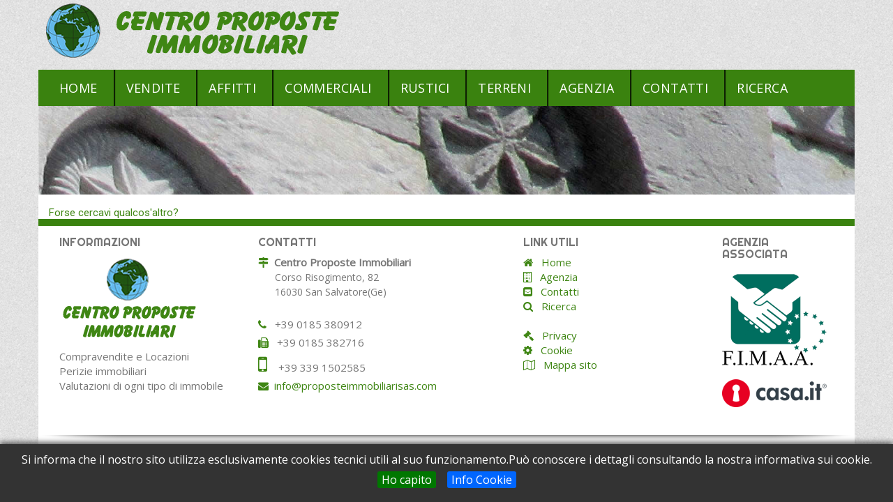

--- FILE ---
content_type: text/html; charset=UTF-8
request_url: https://www.proposteimmobiliarisas.com/annunci-Pieve-Ligure-1-62.html
body_size: 2845
content:
<!DOCTYPE html>
<html  lang="it">
<head>
  <meta content="text/html; charset=utf-8" http-equiv="Content-Type">
  <title>Centro Proposte Immobiliari  -  a    </title>
  <meta name="keywords" content="centro,proposte,immobiliari,san salvatore,cogorno, , ,  " /> <meta name="description" content="" />
<meta name="application-name" content="proposteimmobiliarisas.com"/>
<meta content="Lucertola Web Agency" name="author">
<meta name="Robots" content="index, follow">
<meta content="width=device-width, initial-scale=1.0" name="viewport">
<meta http-equiv="X-UA-Compatible" content="IE=edge"> <meta name="viewport" content="width=device-width, initial-scale=1">
<link href="https://www.proposteimmobiliarisas.com/template/it/images/favicon.ico" rel="shortcut icon" type="image/vnd.microsoft.icon" />
<link href="https://fonts.googleapis.com/css?family=Open+Sans|Poiret+One|Righteous|Roboto" rel="stylesheet">

  <!--[if IE]>
<script src="https://html5shiv.googlecode.com/svn/trunk/html5.js"></script>
<![endif]-->

  <!-- CSS file links -->
<link href="https://www.proposteimmobiliarisas.com/template/it/css/jquery.cookiebar.css" rel="stylesheet" type="text/css">
  <link href="https://www.proposteimmobiliarisas.com/template/it/css/jquery.fancybox.css" media="screen" rel="stylesheet" type="text/css">
  <link href="https://www.proposteimmobiliarisas.com/template/it/css/bootstrap.min.css" media="screen" rel="stylesheet">
  <link href="https://www.proposteimmobiliarisas.com/template/it/css/jquery.bxslider.css" media="screen" rel="stylesheet">
  <link href="https://www.proposteimmobiliarisas.com/template/it/css/style.css" media="all" rel="stylesheet" type="text/css">
  <link href="https://www.proposteimmobiliarisas.com/template/it/css/responsive.css" media="all" rel="stylesheet" type="text/css">
  <link href="https://www.proposteimmobiliarisas.com/template/it/css/jquery.nouislider.min.css" media="all" rel="stylesheet" type="text/css">

 </head>
<body>

  <div class="scroll-top-wrapper">
      <span class="scroll-top-inner">&uarr;</span>
  </div><!-- Start Header -->
  <div class="container">
    <div class="container" id="logo">
      <a href="index.php"><img alt="Logo Centro Proposte immobiliari" src="https://www.proposteimmobiliarisas.com/template/it/images/logo.png" style="display: block; margin: 0 auto; max-width:100%;height:auto;"></a>
    </div>
    <section class="properties">
      <div class="container">
        <header class="navbar yamm navbar-default">
          <div class="container">
            <div class="navbar-header">
              <button class="navbar-toggle" data-target=".navbar-collapse" data-toggle="collapse" type="button"><span class="icon-bar"></span> <span class="icon-bar"></span> <span class="icon-bar"></span></button> <a class="navbar-brand" href="index.php"><img alt="Centro Proposte Immobiliari" src="https://www.proposteimmobiliarisas.com/template/it/images/logoGreen.png"><span>Centro Proposte Immobiliari</span></a>
            </div>
            <div class="navbar-collapse collapse">
             <ul class="nav navbar-nav">
  <li><a href="index.html" style="border: none;">Home</a></li>
  <li><a href="https://www.proposteimmobiliarisas.com/ricerca-Vendita-1.html">Vendite</a></li>
  <li><a href="https://www.proposteimmobiliarisas.com/ricerca-Affitto-2.html">Affitti</a></li>
  <li><a href="https://www.proposteimmobiliarisas.com/ricerca-Commerciali-4.html">Commerciali</a></li>
  <li><a href="https://www.proposteimmobiliarisas.com/ricerca-Rustici-3.html" class="dropdown-toggle">Rustici</a></li>
  <li><a href="https://www.proposteimmobiliarisas.com/ricerca-Terreni-5.html" class="dropdown-toggle">Terreni</a></li>
  <li><a href="https://www.proposteimmobiliarisas.com/agenzia-centro-proposte-immobiliari-chi-siamo-5.html">Agenzia</a></li>
  <li><a href="https://www.proposteimmobiliarisas.com/agenzia-centro-proposte-immobiliari-contatti-2.html">Contatti</a></li>
  <li><a href="https://www.proposteimmobiliarisas.com/search.html">Ricerca</a></li>
              </ul>
            </div>
          </div>
        </header><!-- End Header -->

<!-- start subheader -->
<section class="subHeader page">
    <div class="container">
       <h1>&nbsp;</h1>
    </div><!-- end subheader container -->
</section><!-- end subheader section -->

<section class="properties" style="margin-top: -10px;">
    <div class="container">
     <div style="padding: 16px 30px 8px 30px;">
        <div class="row">
         <!-- start page content -->
    <a href="index.php">Forse cercavi qualcos'altro?</a>
   <!-- End page content -->

        </div><!-- end row -->
    </div><!-- end container -->
    </div>
</section>


<div class="container" style="border-top: 10px solid #3A820F;margin-top: -20px;">
          <footer id="footer">
            <div class="container">
              <div style="padding: 15px 30px;">
                <div class="row">
                  <div class="col-lg-3 col-md-3 col-sm-3">
                  <h4>INFORMAZIONI</h4>
                  <img alt="Logo Centro Proposte immobiliari" src="https://www.proposteimmobiliarisas.com/template/it/images/logo_footer.png" style="margin-right: 10px;"><p style="margin-top: 10px;">Compravendite e Locazioni<br>Perizie immobiliari<br>Valutazioni di ogni tipo di immobile</p></div>

                  <div class="col-lg-4 col-md-4 col-sm-3">
                    <h4>CONTATTI</h4>
                    <ul class="contactList">
                      <li><i class="fa fa-map-signs motive"></i>&nbsp;&nbsp;<b>Centro Proposte Immobiliari</b><br>
                      <span style="margin-left: 24px;">Corso Risogimento, 82</span><br>
                      <span style="margin-left: 24px;">16030 San Salvatore(Ge)</span></li><br>
                      <li><i class="fa fa-phone motive"></i>&nbsp;&nbsp; +39 0185 380912</li>
                      <li><i class="fa fa-fax motive"></i>&nbsp;&nbsp; +39 0185 382716</li>
                      <li><i class="fa fa-mobile fa-2x motive"></i>&nbsp;&nbsp;&nbsp; +39 339 1502585</li>
                     <li><i class="fa fa-envelope motive"></i>&nbsp;&nbsp;<a href="&#109;&#x61;&#105;&#x6c;&#x74;&#111;&#x3a;&#x69;&#110;&#x66;&#111;&#x40;&#x70;&#114;&#x6f;&#112;&#111;&#x73;&#116;&#101;&#105;&#x6d;&#109;&#x6f;&#x62;&#105;&#x6c;&#x69;&#x61;&#114;&#x69;&#x73;&#97;&#x73;&#x2e;&#99;&#x6f;&#x6d;">&#105;&#x6e;&#102;&#111;&#x40;&#x70;&#x72;&#111;&#112;&#111;&#x73;&#116;&#101;&#x69;&#x6d;&#109;&#111;&#x62;&#x69;&#x6c;&#105;&#x61;&#x72;&#x69;&#115;&#97;&#x73;&#x2e;&#99;&#111;&#x6d;</a></li>
                    </ul>
                  </div>

         <div class="col-lg-3 col-md-3 col-sm-3">
                 <h4>LINK UTILI</h4>
 <i class="fa fa-home motive"></i><a href="index.html" title="Home page">&nbsp;&nbsp; Home</a><br>
  <i class="fa fa-building-o motive"></i><a href="https://www.proposteimmobiliarisas.com/agenzia-centro-proposte-immobiliari-chi-siamo-5.html" title="La nostra agenzia">&nbsp;&nbsp; Agenzia</a><br>
  <i class="fa fa-envelope-square motive"></i><a href="https://www.proposteimmobiliarisas.com/agenzia-centro-proposte-immobiliari-contatti-2.html" title="Pagina contatti">&nbsp;&nbsp; Contatti</a><br>
  <i class="fa fa-search motive"></i><a href="https://www.proposteimmobiliarisas.com/search.html" title="Ricerca avanzata">&nbsp;&nbsp; Ricerca</a><br><br>
 <i class="fa fa-legal motive"></i><a href="https://www.proposteimmobiliarisas.com/agenzia-centro-proposte-immobiliari-informativa-sulla-privacy-4.html" title="Regole sulla privacy">&nbsp;&nbsp; Privacy</a><br>
 <i class="fa fa-cog motive"></i><a href="https://www.proposteimmobiliarisas.com/agenzia-centro-proposte-immobiliari-informativa-sui-cookie-6.html" title="Informativa Cookie">&nbsp;&nbsp; Cookie</a><br/>
 <i class="fa fa-map-o motive"></i>&nbsp;&nbsp;<a href="index.php?action=addon_sitemap_showmap"  title="Mappa del sito"> Mappa sito </a><br>


                  </div>

           <div class="col-lg-2 col-md-2 col-sm-3">
                 <h4>AGENZIA ASSOCIATA</h4>
                    <a href="http://www.fimaa.it" target="_blank" title="Fimaa - Federazione Italiana Mediatori Agenti d'Affari"><img alt="logo fiaip" src="https://www.proposteimmobiliarisas.com/template/it/images/fimaa.png" style="margin-top: 10px;margin-bottom: 5px;"></a>
          <br> <a href="https://www.casa.it/vendita-residenziale/da-51587/lista-1" target="_blank" title="Consulta annunci su Casa.it"><img alt="Casait portale immobiliare" border="0" class="img" src="https://www.proposteimmobiliarisas.com/template/it/images/casait.png"></a>

                  </div>

                </div>
              </div><!-- end row -->
            </div><!-- end footer container -->
          </footer>
          <div class="bottomBar">
            <div class="container">
              <div class="or-spacer">
                <div class="mask"></div>
              </div>
              <div>Copyright <i class="fa fa-copyright motive"></i>&nbsp;&nbsp;2026 Centro Proposte Immobiliari - P. IVA 01594510990 &nbsp;  - &nbsp;&nbsp;<i class="fa fa-hand-lizard-o motive"></i>&nbsp;Powered by&nbsp;&nbsp;<a href="https://www.web65.it" title="Web65 Design Agency - Rapallo" target="_blank">Web65 Design Agency</a></div><br>
            </div>
          </div>
        </div>
      </div>
     </section>
  </div>


      <!-- JavaScript file links -->
      <script src="https://use.fontawesome.com/7e7b55ed7c.js"></script>
  <script src="https://ajax.googleapis.com/ajax/libs/jquery/1.12.4/jquery.min.js"></script>
       <script src="https://www.proposteimmobiliarisas.com/template/it/js/jQuery.succinct.min.js"></script> <!-- Truncate text -->
      <script src="https://www.proposteimmobiliarisas.com/template/it/js/bootstrap.min.js"></script> <!-- bootstrap 3.0 -->
      <script src="https://www.proposteimmobiliarisas.com/template/it/js/respond.js"></script>
      <script src="https://www.proposteimmobiliarisas.com/template/it/js/jquery.bxslider.js"></script> <!-- bxslider -->
      <script src="https://www.proposteimmobiliarisas.com/template/it/js/tabs.js"></script> <!-- tabs -->
      <script src="https://www.proposteimmobiliarisas.com/template/it/js/jquery.nouislider.min.js"></script> <!-- price slider -->
      <script src="https://www.proposteimmobiliarisas.com/template/it/js/gmap3.min.js"></script>
      <script src="https://www.proposteimmobiliarisas.com/template/it/js/main.js"></script>
      <script src="https://www.proposteimmobiliarisas.com/template/it/js/jquery.cookiebar.js"></script> <!-- FancyBox -->
      <script src="https://www.proposteimmobiliarisas.com/template/it/js/jquery.mousewheel-3.0.6.pack.js" type="text/javascript"></script>
      <script src="https://www.proposteimmobiliarisas.com/template/it/js/jquery.fancybox.js" type="text/javascript"></script>

              <script type="text/javascript">
  $(document).ready(function() {
    $(".various").fancybox({
        maxWidth    : 800,
        maxHeight    : 600,
        fitToView    : false,
        width        : '98%',
        height        : '90%',
        autoSize    : false,
        closeClick    : false,
        openEffect    : 'none',
        closeEffect    : 'none'
    });
});
  </script>

     <script type="text/javascript">$(".fancybox") .fancybox({ padding : 3 });</script>
     <script>$(document).ready(function () { $('.bxslider').bxSlider({ mode: 'fade', auto: true, pager: false }); }); </script> <script type="text/javascript"> $(document).ready(function () { $.cookieBar({ fixed: true }); }); </script>
  <script>$(document).ready(function () { $('.bxslider2').bxSlider({ pagerCustom: '#bx-pager', nextSelector: '.slider-next', prevSelector: '.slider-prev', nextText: '<img src="images/slider-next2.png" alt="Next" />', prevText: '<img src="images/slider-prev2.png" alt="Previous" />' }); }); </script> <script> $(function () { $(document).on('scroll', function () { if ($(window).scrollTop() > 100) { $('.scroll-top-wrapper').addClass('show'); } else { $('.scroll-top-wrapper').removeClass('show'); } }); $('.scroll-top-wrapper').on('click', scrollToTop); }); function scrollToTop() { verticalOffset = typeof (verticalOffset) != 'undefined' ? verticalOffset : 0; element = $('body'); offset = element.offset(); offsetTop = offset.top; $('html, body').animate({ scrollTop: offsetTop }, 500, 'linear'); } </script> <script> $(function(){ $('.truncate').succinct({ size: 80 }); });</script>

     

</body>
</html><!-- This page was generated in 0.015 seconds -->

--- FILE ---
content_type: text/css; charset=utf-8
request_url: https://www.proposteimmobiliarisas.com/template/it/css/jquery.cookiebar.css
body_size: 94
content:
#cookie-bar {background:#111111; height:24px; line-height:24px; color:#eeeeee; text-align:center; padding:3px 0;}
#cookie-bar.fixed { position:fixed;
     bottom:0px;
     left: 0px;
     width:100%;
     margin:0;
     padding:0;
     border-top: 0px solid #FF9326;
     background-color: #333;
     height:auto;
     padding-top:10px;
     padding-bottom: 15px;
     z-index:9999;
     font-size:16px;
     line-height:24px;
     color:#fff;
     font-family: 'Open Sans', Arial, sans-serif;
 -webkit-box-shadow: 0px -3px 7px 0px rgba(50, 50, 50, 0.75);
-moz-box-shadow:    0px -3px 7px 0px rgba(50, 50, 50, 0.75);
box-shadow:         0px -3px 7px 0px rgba(50, 50, 50, 0.75);}
#cookie-bar p {margin:0; padding:0;}
#cookie-bar a {color:#ffffff; display:inline-block; border-radius:3px; text-decoration:none; padding:0 6px; margin:5px 8px 5px 8px;}
#cookie-bar .cb-enable {background:#007700;}
#cookie-bar .cb-enable:hover {background:#009900;}
#cookie-bar .cb-disable {background:#990000;}
#cookie-bar .cb-disable:hover {background:#bb0000;}
#cookie-bar .cb-policy {background:#0066FF;}
#cookie-bar .cb-policy:hover {background:#3399CC;}

--- FILE ---
content_type: text/css; charset=utf-8
request_url: https://www.proposteimmobiliarisas.com/template/it/css/bootstrap.min.css
body_size: 15800
content:
/*!
 * Bootstrap v3.0.0
 *
 * Copyright 2013 Twitter,  Inc
 * Licensed under the Apache License v2.0
 * http://www.apache.org/licenses/LICENSE-2.0
 *
 * Designed and built with all the love in the world by @mdo and @fat.
 *//*! normalize.css v2.1.0 | MIT License | git.io/normalize */article, aside, details, figcaption, figure, footer, header, hgroup, main, nav, section, summary {
    display: block;
}
audio, canvas, video {
    display: inline-block;
}
audio:not([controls]) {
    display: none;
    height: 0;
}
[hidden] {
    display: none;
}
html {
    font-family: sans-serif;
    -webkit-text-size-adjust: 100%;
    -ms-text-size-adjust: 100%}
body {
    margin: 0;
}
a:focus {
    outline: thin dotted;
}
a:active, a:hover {
    outline: 0;
}
h1 {
    margin: .67em 0;
    font-size: 2em;
}
abbr[title] {
    border-bottom: 1px dotted;
}
b, strong {
    font-weight: bold;
}
dfn {
    font-style: italic;
}
hr {
    height: 0;
    -moz-box-sizing: content-box;
    box-sizing: content-box;
}
mark {
    color: #000;
    background: #ff0;
}
code, kbd, pre, samp {
    font-family: monospace, serif;
    font-size: 1em;
}
pre {
    white-space: pre-wrap;
}
q {
    quotes: "\201C" "\201D" "\2018" "\2019"}
small {
    font-size: 80%}
sub, sup {
    position: relative;
    font-size: 75%;
    line-height: 0;
    vertical-align: baseline;
}
sup {
    top: -0.5em;
}
sub {
    bottom: -0.25em;
}
img {
    border: 0;
}
svg:not(:root) {
    overflow: hidden;
}
figure {
    margin: 0;
}
fieldset {
    padding: .35em .625em .75em;
    margin: 0 2px;
    border: 1px solid #c0c0c0;
}
legend {
    padding: 0;
    border: 0;
}
button, input, select, textarea {
    margin: 0;
    font-family: inherit;
    font-size: 100%}
button, input {
    line-height: normal;
}
button, select {
    text-transform: none;
}
button, html input[type="button"], input[type="reset"], input[type="submit"] {
    cursor: pointer;
    -webkit-appearance: button;
}
button[disabled], html input[disabled] {
    cursor: default;
}
input[type="checkbox"], input[type="radio"] {
    padding: 0;
    box-sizing: border-box;
}
input[type="search"] {
    -webkit-box-sizing: content-box;
    -moz-box-sizing: content-box;
    box-sizing: content-box;
    -webkit-appearance: textfield;
}
input[type="search"]::-webkit-search-cancel-button, input[type="search"]::-webkit-search-decoration {
    -webkit-appearance: none;
}
button::-moz-focus-inner, input::-moz-focus-inner {
    padding: 0;
    border: 0;
}
textarea {
    overflow: auto;
    vertical-align: top;
}
table {
    border-collapse: collapse;
    border-spacing: 0;
}
@media print {
    * {
    color: #000!important;
    text-shadow: none!important;
    background: transparent!important;
    box-shadow: none!important;
}
a, a:visited {
    text-decoration: underline;
}
a[href]:after {
    content: " (" attr(href) ")"}
abbr[title]:after {
    content: " (" attr(title) ")"}
.ir a:after, a[href^="javascript:"]:after, a[href^="#"]:after {
    content: ""}
pre, blockquote {
    border: 1px solid #999;
    page-break-inside: avoid;
}
thead {
    display: table-header-group;
}
tr, img {
    page-break-inside: avoid;
}
img {
    max-width: 100%!important;
}
@page {
    margin: 2cm .5cm;
}
p, h2, h3 {
    orphans: 3;
    widows: 3;
}
h2, h3 {
    page-break-after: avoid;
}
.navbar {
    display: none;
}
.table td, .table th {
    background-color: #fff!important;
}
.btn>.caret, .dropup>.btn>.caret {
    border-top-color: #000!important;
}
.label {
    border: 1px solid #000;
}
.table {
    border-collapse: collapse!important;
}
.table-bordered th, .table-bordered td {
    border: 1px solid #ddd!important;
}
}*, *:before, *:after {
    -webkit-box-sizing: border-box;
    -moz-box-sizing: border-box;
    box-sizing: border-box;
}
html {
    font-size: 62.5%;
    -webkit-tap-highlight-color: rgba(0, 0, 0, 0);
}
body {
    font-family: "Helvetica Neue", Helvetica, Arial, sans-serif;
    font-size: 14px;
    line-height: 1.428571429;
    color: #333;
    background-color: #fff;
}
input, button, select, textarea {
    font-family: inherit;
    font-size: inherit;
    line-height: inherit;
}
button, input, select[multiple], textarea {
    background-image: none;
}
a {
    color: #428bca;
    text-decoration: none;
}
a:hover, a:focus {
    color: #FF4000;
    text-decoration: underline;
}
a:focus {
    outline: thin dotted #333;
    outline: 5px auto -webkit-focus-ring-color;
    outline-offset: -2px;
}
img {
    vertical-align: middle;
}
.img-responsive {
    display: block;
    height: auto;
    max-width: 100%}
.img-rounded {
    border-radius: 6px;
}
.img-thumbnail {
    display: inline-block;
    height: auto;
    max-width: 100%;
    padding: 4px;
    line-height: 1.428571429;
    background-color: #fff;
    border: 1px solid #ddd;
    border-radius: 4px;
    -webkit-transition: all .2s ease-in-out;
    transition: all .2s ease-in-out;
}
.img-circle {
    border-radius: 50%}
hr {
    margin-top: 20px;
    margin-bottom: 20px;
    border: 0;
    border-top: 1px solid #eee;
}
.sr-only {
    position: absolute;
    width: 1px;
    height: 1px;
    padding: 0;
    margin: -1px;
    overflow: hidden;
    clip: rect(0 0 0 0);
    border: 0;
}
p {
    margin: 0 0 10px;
}
.lead {
    margin-bottom: 20px;
    font-size: 16.099999999999998px;
    font-weight: 200;
    line-height: 1.4;
}
@media(min-width:768px) {
    .lead {
    font-size: 21px;
}
}small {
    font-size: 85%}
cite {
    font-style: normal;
}
.text-muted {
    color: #999;
}
.text-primary {
    color: #428bca;
}
.text-warning {
    color: #c09853;
}
.text-danger {
    color: #b94a48;
}
.text-success {
    color: #468847;
}
.text-info {
    color: #3a87ad;
}
.text-left {
    text-align: left;
}
.text-right {
    text-align: right;
}
.text-center {
    text-align: center;
}
h1, h2, h3, h4, h5, h6, .h1, .h2, .h3, .h4, .h5, .h6 {
    font-family: "Helvetica Neue", Helvetica, Arial, sans-serif;
    font-weight: 500;
    line-height: 1.1;
}
h1 small, h2 small, h3 small, h4 small, h5 small, h6 small, .h1 small, .h2 small, .h3 small, .h4 small, .h5 small, .h6 small {
    font-weight: normal;
    line-height: 1;
    color: #999;
}
h1, h2, h3 {
    margin-top: 20px;
    margin-bottom: 10px;
}
h4, h5, h6 {
    margin-top: 10px;
    margin-bottom: 10px;
}
h1, .h1 {
    font-size: 36px;
}
h2, .h2 {
    font-size: 30px;
}
h3, .h3 {
    font-size: 24px;
}
h4, .h4 {
    font-size: 16px;
}
h5, .h5 {
    font-size: 14px;
}
h6, .h6 {
    font-size: 12px;
}
h1 small, .h1 small {
    font-size: 24px;
}
h2 small, .h2 small {
    font-size: 18px;
}
h3 small, .h3 small, h4 small, .h4 small {
    font-size: 14px;
}
.page-header {
    padding-bottom: 9px;
    margin: 40px 0 20px;
    border-bottom: 1px solid #eee;
}
ul, ol {
    margin-top: 0;
    margin-bottom: 10px;
}
ul ul, ol ul, ul ol, ol ol {
    margin-bottom: 0;
}
.list-unstyled {
    padding-left: 0;
    list-style: none;
}
.list-inline {
    padding-left: 0;
    list-style: none;
}
.list-inline>li {
    display: inline-block;
    padding-right: 5px;
    padding-left: 5px;
}
dl {
    margin-bottom: 20px;
}
dt, dd {
    line-height: 1.428571429;
}
dt {
    font-weight: bold;
}
dd {
    margin-left: 0;
}
@media(min-width:768px) {
    .dl-horizontal dt {
    float: left;
    width: 160px;
    overflow: hidden;
    clear: left;
    text-align: right;
    text-overflow: ellipsis;
    white-space: nowrap;
}
.dl-horizontal dd {
    margin-left: 180px;
}
.dl-horizontal dd:before, .dl-horizontal dd:after {
    display: table;
    content: " "}
.dl-horizontal dd:after {
    clear: both;
}
.dl-horizontal dd:before, .dl-horizontal dd:after {
    display: table;
    content: " "}
.dl-horizontal dd:after {
    clear: both;
}
}abbr[title], abbr[data-original-title] {
    cursor: help;
    border-bottom: 1px dotted #999;
}
abbr.initialism {
    font-size: 90%;
    text-transform: uppercase;
}
blockquote {
    padding: 10px 20px;
    margin: 0 0 20px;
    border-left: 5px solid #eee;
}
blockquote p {
    font-size: 17.5px;
    font-weight: 300;
    line-height: 1.25;
}
blockquote p:last-child {
    margin-bottom: 0;
}
blockquote small {
    display: block;
    line-height: 1.428571429;
    color: #999;
}
blockquote small:before {
    content: '\2014 \00A0'}
blockquote.pull-right {
    padding-right: 15px;
    padding-left: 0;
    border-right: 5px solid #eee;
    border-left: 0;
}
blockquote.pull-right p, blockquote.pull-right small {
    text-align: right;
}
blockquote.pull-right small:before {
    content: ''}
blockquote.pull-right small:after {
    content: '\00A0 \2014'}
q:before, q:after, blockquote:before, blockquote:after {
    content: ""}
address {
    display: block;
    margin-bottom: 20px;
    font-style: normal;
    line-height: 1.428571429;
}
code, pre {
    font-family: Monaco, Menlo, Consolas, "Courier New", monospace;
}
code {
    padding: 2px 4px;
    font-size: 90%;
    color: #c7254e;
    white-space: nowrap;
    background-color: #f9f2f4;
    border-radius: 4px;
}
pre {
    display: block;
    padding: 9.5px;
    margin: 0 0 10px;
    font-size: 13px;
    line-height: 1.428571429;
    color: #333;
    word-break: break-all;
    word-wrap: break-word;
    background-color: #f5f5f5;
    border: 1px solid #ccc;
    border-radius: 4px;
}
pre.prettyprint {
    margin-bottom: 20px;
}
pre code {
    padding: 0;
    font-size: inherit;
    color: inherit;
    white-space: pre-wrap;
    background-color: transparent;
    border: 0;
}
.pre-scrollable {
    max-height: 340px;
    overflow-y: scroll;
}
.container {
    padding-right: 0px;
    padding-left: 0px;
    margin-right: auto;
    margin-left: auto;
}
.container:before, .container:after {
    display: table;
    content: " "}
.container:after {
    clear: both;
}
.container:before, .container:after {
    display: table;
    content: " "}
.container:after {
    clear: both;
}
.row {
    margin-right: -15px;
    margin-left: -15px;
}
.row:before, .row:after {
    display: table;
    content: " "}
.row:after {
    clear: both;
}
.row:before, .row:after {
    display: table;
    content: " "}
.row:after {
    clear: both;
}
.col-xs-1, .col-xs-2, .col-xs-3, .col-xs-4, .col-xs-5, .col-xs-6, .col-xs-7, .col-xs-8, .col-xs-9, .col-xs-10, .col-xs-11, .col-xs-12, .col-sm-1, .col-sm-2, .col-sm-3, .col-sm-4, .col-sm-5, .col-sm-6, .col-sm-7, .col-sm-8, .col-sm-9, .col-sm-10, .col-sm-11, .col-sm-12, .col-md-1, .col-md-2, .col-md-3, .col-md-4, .col-md-5, .col-md-6, .col-md-7, .col-md-8, .col-md-9, .col-md-10, .col-md-11, .col-md-12, .col-lg-1, .col-lg-2, .col-lg-3, .col-lg-4, .col-lg-5, .col-lg-6, .col-lg-7, .col-lg-8, .col-lg-9, .col-lg-10, .col-lg-11, .col-lg-12 {
    position: relative;
    min-height: 1px;
    padding-right: 15px;
    padding-left: 15px;
}
.col-xs-1, .col-xs-2, .col-xs-3, .col-xs-4, .col-xs-5, .col-xs-6, .col-xs-7, .col-xs-8, .col-xs-9, .col-xs-10, .col-xs-11 {
    float: left;
}
.col-xs-1 {
    width: 8.333333333333332%}
.col-xs-2 {
    width: 16.666666666666664%}
.col-xs-3 {
    width: 25%}
.col-xs-4 {
    width: 33.33333333333333%}
.col-xs-5 {
    width: 41.66666666666667%}
.col-xs-6 {
    width: 50%}
.col-xs-7 {
    width: 58.333333333333336%}
.col-xs-8 {
    width: 66.66666666666666%}
.col-xs-9 {
    width: 75%}
.col-xs-10 {
    width: 83.33333333333334%}
.col-xs-11 {
    width: 91.66666666666666%}
.col-xs-12 {
    width: 100%}
@media(min-width:768px) {
    .container {
    max-width: 750px;
}
.col-sm-1, .col-sm-2, .col-sm-3, .col-sm-4, .col-sm-5, .col-sm-6, .col-sm-7, .col-sm-8, .col-sm-9, .col-sm-10, .col-sm-11 {
    float: left;
}
.col-sm-1 {
    width: 8.333333333333332%}
.col-sm-2 {
    width: 16.666666666666664%}
.col-sm-3 {
    width: 25%}
.col-sm-4 {
    width: 33.33333333333333%}
.col-sm-5 {
    width: 41.66666666666667%}
.col-sm-6 {
    width: 50%}
.col-sm-7 {
    width: 58.333333333333336%}
.col-sm-8 {
    width: 66.66666666666666%}
.col-sm-9 {
    width: 75%}
.col-sm-10 {
    width: 83.33333333333334%}
.col-sm-11 {
    width: 91.66666666666666%}
.col-sm-12 {
    width: 100%}
.col-sm-push-1 {
    left: 8.333333333333332%}
.col-sm-push-2 {
    left: 16.666666666666664%}
.col-sm-push-3 {
    left: 25%}
.col-sm-push-4 {
    left: 33.33333333333333%}
.col-sm-push-5 {
    left: 41.66666666666667%}
.col-sm-push-6 {
    left: 50%}
.col-sm-push-7 {
    left: 58.333333333333336%}
.col-sm-push-8 {
    left: 66.66666666666666%}
.col-sm-push-9 {
    left: 75%}
.col-sm-push-10 {
    left: 83.33333333333334%}
.col-sm-push-11 {
    left: 91.66666666666666%}
.col-sm-pull-1 {
    right: 8.333333333333332%}
.col-sm-pull-2 {
    right: 16.666666666666664%}
.col-sm-pull-3 {
    right: 25%}
.col-sm-pull-4 {
    right: 33.33333333333333%}
.col-sm-pull-5 {
    right: 41.66666666666667%}
.col-sm-pull-6 {
    right: 50%}
.col-sm-pull-7 {
    right: 58.333333333333336%}
.col-sm-pull-8 {
    right: 66.66666666666666%}
.col-sm-pull-9 {
    right: 75%}
.col-sm-pull-10 {
    right: 83.33333333333334%}
.col-sm-pull-11 {
    right: 91.66666666666666%}
.col-sm-offset-1 {
    margin-left: 8.333333333333332%}
.col-sm-offset-2 {
    margin-left: 16.666666666666664%}
.col-sm-offset-3 {
    margin-left: 25%}
.col-sm-offset-4 {
    margin-left: 33.33333333333333%}
.col-sm-offset-5 {
    margin-left: 41.66666666666667%}
.col-sm-offset-6 {
    margin-left: 50%}
.col-sm-offset-7 {
    margin-left: 58.333333333333336%}
.col-sm-offset-8 {
    margin-left: 66.66666666666666%}
.col-sm-offset-9 {
    margin-left: 75%}
.col-sm-offset-10 {
    margin-left: 83.33333333333334%}
.col-sm-offset-11 {
    margin-left: 91.66666666666666%}
}@media(min-width:992px) {
    .container {
    max-width: 970px;
}
.col-md-1, .col-md-2, .col-md-3, .col-md-4, .col-md-5, .col-md-6, .col-md-7, .col-md-8, .col-md-9, .col-md-10, .col-md-11 {
    float: left;
}
.col-md-1 {
    width: 8.333333333333332%}
.col-md-2 {
    width: 16.666666666666664%}
.col-md-3 {
    width: 25%}
.col-md-4 {
    width: 33.33333333333333%}
.col-md-5 {
    width: 41.66666666666667%}
.col-md-6 {
    width: 50%}
.col-md-7 {
    width: 58.333333333333336%}
.col-md-8 {
    width: 66.66666666666666%}
.col-md-9 {
    width: 75%}
.col-md-10 {
    width: 83.33333333333334%}
.col-md-11 {
    width: 91.66666666666666%}
.col-md-12 {
    width: 100%}
.col-md-push-0 {
    left: auto;
}
.col-md-push-1 {
    left: 8.333333333333332%}
.col-md-push-2 {
    left: 16.666666666666664%}
.col-md-push-3 {
    left: 25%}
.col-md-push-4 {
    left: 33.33333333333333%}
.col-md-push-5 {
    left: 41.66666666666667%}
.col-md-push-6 {
    left: 50%}
.col-md-push-7 {
    left: 58.333333333333336%}
.col-md-push-8 {
    left: 66.66666666666666%}
.col-md-push-9 {
    left: 75%}
.col-md-push-10 {
    left: 83.33333333333334%}
.col-md-push-11 {
    left: 91.66666666666666%}
.col-md-pull-0 {
    right: auto;
}
.col-md-pull-1 {
    right: 8.333333333333332%}
.col-md-pull-2 {
    right: 16.666666666666664%}
.col-md-pull-3 {
    right: 25%}
.col-md-pull-4 {
    right: 33.33333333333333%}
.col-md-pull-5 {
    right: 41.66666666666667%}
.col-md-pull-6 {
    right: 50%}
.col-md-pull-7 {
    right: 58.333333333333336%}
.col-md-pull-8 {
    right: 66.66666666666666%}
.col-md-pull-9 {
    right: 75%}
.col-md-pull-10 {
    right: 83.33333333333334%}
.col-md-pull-11 {
    right: 91.66666666666666%}
.col-md-offset-0 {
    margin-left: 0;
}
.col-md-offset-1 {
    margin-left: 8.333333333333332%}
.col-md-offset-2 {
    margin-left: 16.666666666666664%}
.col-md-offset-3 {
    margin-left: 25%}
.col-md-offset-4 {
    margin-left: 33.33333333333333%}
.col-md-offset-5 {
    margin-left: 41.66666666666667%}
.col-md-offset-6 {
    margin-left: 50%}
.col-md-offset-7 {
    margin-left: 58.333333333333336%}
.col-md-offset-8 {
    margin-left: 66.66666666666666%}
.col-md-offset-9 {
    margin-left: 75%}
.col-md-offset-10 {
    margin-left: 83.33333333333334%}
.col-md-offset-11 {
    margin-left: 91.66666666666666%}
}@media(min-width:1200px) {
    .container {
    max-width: 1170px;
}
.col-lg-1, .col-lg-2, .col-lg-3, .col-lg-4, .col-lg-5, .col-lg-6, .col-lg-7, .col-lg-8, .col-lg-9, .col-lg-10, .col-lg-11 {
    float: left;
}
.col-lg-1 {
    width: 8.333333333333332%}
.col-lg-2 {
    width: 16.666666666666664%}
.col-lg-3 {
    width: 25%}
.col-lg-4 {
    width: 33.33333333333333%}
.col-lg-5 {
    width: 41.66666666666667%}
.col-lg-6 {
    width: 50%}
.col-lg-7 {
    width: 58.333333333333336%}
.col-lg-8 {
    width: 66.66666666666666%}
.col-lg-9 {
    width: 75%}
.col-lg-10 {
    width: 83.33333333333334%}
.col-lg-11 {
    width: 91.66666666666666%}
.col-lg-12 {
    width: 100%}
.col-lg-push-0 {
    left: auto;
}
.col-lg-push-1 {
    left: 8.333333333333332%}
.col-lg-push-2 {
    left: 16.666666666666664%}
.col-lg-push-3 {
    left: 25%}
.col-lg-push-4 {
    left: 33.33333333333333%}
.col-lg-push-5 {
    left: 41.66666666666667%}
.col-lg-push-6 {
    left: 50%}
.col-lg-push-7 {
    left: 58.333333333333336%}
.col-lg-push-8 {
    left: 66.66666666666666%}
.col-lg-push-9 {
    left: 75%}
.col-lg-push-10 {
    left: 83.33333333333334%}
.col-lg-push-11 {
    left: 91.66666666666666%}
.col-lg-pull-0 {
    right: auto;
}
.col-lg-pull-1 {
    right: 8.333333333333332%}
.col-lg-pull-2 {
    right: 16.666666666666664%}
.col-lg-pull-3 {
    right: 25%}
.col-lg-pull-4 {
    right: 33.33333333333333%}
.col-lg-pull-5 {
    right: 41.66666666666667%}
.col-lg-pull-6 {
    right: 50%}
.col-lg-pull-7 {
    right: 58.333333333333336%}
.col-lg-pull-8 {
    right: 66.66666666666666%}
.col-lg-pull-9 {
    right: 75%}
.col-lg-pull-10 {
    right: 83.33333333333334%}
.col-lg-pull-11 {
    right: 91.66666666666666%}
.col-lg-offset-0 {
    margin-left: 0;
}
.col-lg-offset-1 {
    margin-left: 8.333333333333332%}
.col-lg-offset-2 {
    margin-left: 16.666666666666664%}
.col-lg-offset-3 {
    margin-left: 25%}
.col-lg-offset-4 {
    margin-left: 33.33333333333333%}
.col-lg-offset-5 {
    margin-left: 41.66666666666667%}
.col-lg-offset-6 {
    margin-left: 50%}
.col-lg-offset-7 {
    margin-left: 58.333333333333336%}
.col-lg-offset-8 {
    margin-left: 66.66666666666666%}
.col-lg-offset-9 {
    margin-left: 75%}
.col-lg-offset-10 {
    margin-left: 83.33333333333334%}
.col-lg-offset-11 {
    margin-left: 91.66666666666666%}
}table {
    max-width: 100%;
    background-color: transparent;
}
th {
    text-align: left;
}
.table {
    width: 100%;
    margin-bottom: 20px;
}
.table thead>tr>th, .table tbody>tr>th, .table tfoot>tr>th, .table thead>tr>td, .table tbody>tr>td, .table tfoot>tr>td {
    padding: 8px;
    line-height: 1.428571429;
    vertical-align: top;
    border-top: 1px solid #ddd;
}
.table thead>tr>th {
    vertical-align: bottom;
    border-bottom: 2px solid #ddd;
}
.table caption+thead tr:first-child th, .table colgroup+thead tr:first-child th, .table thead:first-child tr:first-child th, .table caption+thead tr:first-child td, .table colgroup+thead tr:first-child td, .table thead:first-child tr:first-child td {
    border-top: 0;
}
.table tbody+tbody {
    border-top: 2px solid #ddd;
}
.table .table {
    background-color: #fff;
}
.table-condensed thead>tr>th, .table-condensed tbody>tr>th, .table-condensed tfoot>tr>th, .table-condensed thead>tr>td, .table-condensed tbody>tr>td, .table-condensed tfoot>tr>td {
    padding: 5px;
}
.table-bordered {
    border: 1px solid #ddd;
}
.table-bordered>thead>tr>th, .table-bordered>tbody>tr>th, .table-bordered>tfoot>tr>th, .table-bordered>thead>tr>td, .table-bordered>tbody>tr>td, .table-bordered>tfoot>tr>td {
    border: 1px solid #ddd;
}
.table-bordered>thead>tr>th, .table-bordered>thead>tr>td {
    border-bottom-width: 2px;
}
.table-striped>tbody>tr:nth-child(odd)>td, .table-striped>tbody>tr:nth-child(odd)>th {
    background-color: #f9f9f9;
}
.table-hover>tbody>tr:hover>td, .table-hover>tbody>tr:hover>th {
    background-color: #f5f5f5;
}
table col[class*="col-"] {
    display: table-column;
    float: none;
}
table td[class*="col-"], table th[class*="col-"] {
    display: table-cell;
    float: none;
}
.table>thead>tr>td.active, .table>tbody>tr>td.active, .table>tfoot>tr>td.active, .table>thead>tr>th.active, .table>tbody>tr>th.active, .table>tfoot>tr>th.active, .table>thead>tr.active>td, .table>tbody>tr.active>td, .table>tfoot>tr.active>td, .table>thead>tr.active>th, .table>tbody>tr.active>th, .table>tfoot>tr.active>th {
    background-color: #f5f5f5;
}
.table>thead>tr>td.success, .table>tbody>tr>td.success, .table>tfoot>tr>td.success, .table>thead>tr>th.success, .table>tbody>tr>th.success, .table>tfoot>tr>th.success, .table>thead>tr.success>td, .table>tbody>tr.success>td, .table>tfoot>tr.success>td, .table>thead>tr.success>th, .table>tbody>tr.success>th, .table>tfoot>tr.success>th {
    background-color: #dff0d8;
    border-color: #d6e9c6;
}
.table-hover>tbody>tr>td.success:hover, .table-hover>tbody>tr>th.success:hover, .table-hover>tbody>tr.success:hover>td {
    background-color: #d0e9c6;
    border-color: #c9e2b3;
}
.table>thead>tr>td.danger, .table>tbody>tr>td.danger, .table>tfoot>tr>td.danger, .table>thead>tr>th.danger, .table>tbody>tr>th.danger, .table>tfoot>tr>th.danger, .table>thead>tr.danger>td, .table>tbody>tr.danger>td, .table>tfoot>tr.danger>td, .table>thead>tr.danger>th, .table>tbody>tr.danger>th, .table>tfoot>tr.danger>th {
    background-color: #f2dede;
    border-color: #eed3d7;
}
.table-hover>tbody>tr>td.danger:hover, .table-hover>tbody>tr>th.danger:hover, .table-hover>tbody>tr.danger:hover>td {
    background-color: #ebcccc;
    border-color: #e6c1c7;
}
.table>thead>tr>td.warning, .table>tbody>tr>td.warning, .table>tfoot>tr>td.warning, .table>thead>tr>th.warning, .table>tbody>tr>th.warning, .table>tfoot>tr>th.warning, .table>thead>tr.warning>td, .table>tbody>tr.warning>td, .table>tfoot>tr.warning>td, .table>thead>tr.warning>th, .table>tbody>tr.warning>th, .table>tfoot>tr.warning>th {
    background-color: #f0ad4e;
    border-color: #fbeed5;
}
.table-hover>tbody>tr>td.warning:hover, .table-hover>tbody>tr>th.warning:hover, .table-hover>tbody>tr.warning:hover>td {
    background-color: #faf2cc;
    border-color: #f8e5be;
}
@media(max-width:768px) {
    .table-responsive {
    width: 100%;
    margin-bottom: 15px;
    overflow-x: scroll;
    overflow-y: hidden;
    border: 1px solid #ddd;
}
.table-responsive>.table {
    margin-bottom: 0;
    background-color: #fff;
}
.table-responsive>.table>thead>tr>th, .table-responsive>.table>tbody>tr>th, .table-responsive>.table>tfoot>tr>th, .table-responsive>.table>thead>tr>td, .table-responsive>.table>tbody>tr>td, .table-responsive>.table>tfoot>tr>td {
    white-space: nowrap;
}
.table-responsive>.table-bordered {
    border: 0;
}
.table-responsive>.table-bordered>thead>tr>th:first-child, .table-responsive>.table-bordered>tbody>tr>th:first-child, .table-responsive>.table-bordered>tfoot>tr>th:first-child, .table-responsive>.table-bordered>thead>tr>td:first-child, .table-responsive>.table-bordered>tbody>tr>td:first-child, .table-responsive>.table-bordered>tfoot>tr>td:first-child {
    border-left: 0;
}
.table-responsive>.table-bordered>thead>tr>th:last-child, .table-responsive>.table-bordered>tbody>tr>th:last-child, .table-responsive>.table-bordered>tfoot>tr>th:last-child, .table-responsive>.table-bordered>thead>tr>td:last-child, .table-responsive>.table-bordered>tbody>tr>td:last-child, .table-responsive>.table-bordered>tfoot>tr>td:last-child {
    border-right: 0;
}
.table-responsive>.table-bordered>thead>tr:last-child>th, .table-responsive>.table-bordered>tbody>tr:last-child>th, .table-responsive>.table-bordered>tfoot>tr:last-child>th, .table-responsive>.table-bordered>thead>tr:last-child>td, .table-responsive>.table-bordered>tbody>tr:last-child>td, .table-responsive>.table-bordered>tfoot>tr:last-child>td {
    border-bottom: 0;
}
}fieldset {
    padding: 0;
    margin: 0;
    border: 0;
}
legend {
    display: block;
    width: 100%;
    padding: 0;
    margin-bottom: 20px;
    font-size: 21px;
    line-height: inherit;
    color: #333;
    border: 0;
    border-bottom: 1px solid #e5e5e5;
}
label {
    display: inline-block;
    margin-bottom: 5px;
    font-weight: bold;
}
input[type="search"] {
    -webkit-box-sizing: border-box;
    -moz-box-sizing: border-box;
    box-sizing: border-box;
}
input[type="radio"], input[type="checkbox"] {
    margin: 4px 0 0;
    margin-top: 1px \9;
    line-height: normal;
}
input[type="file"] {
    display: block;
}
select[multiple], select[size] {
    height: auto;
}
select optgroup {
    font-family: inherit;
    font-size: inherit;
    font-style: inherit;
}
input[type="file"]:focus, input[type="radio"]:focus, input[type="checkbox"]:focus {
    outline: thin dotted #333;
    outline: 5px auto -webkit-focus-ring-color;
    outline-offset: -2px;
}
input[type="number"]::-webkit-outer-spin-button, input[type="number"]::-webkit-inner-spin-button {
    height: auto;
}
.form-control:-moz-placeholder {
    color: #999;
}
.form-control::-moz-placeholder {
    color: #999;
}
.form-control:-ms-input-placeholder {
    color: #999;
}
.form-control::-webkit-input-placeholder {
    color: #999;
}
.form-control {
    display: block;
    width: 100%;
    height: 34px;
    padding: 6px 12px;
    font-size: 14px;
    line-height: 1.428571429;
    color: #555;
    vertical-align: middle;
    background-color: #fff;
    border: 1px solid #ccc;
    border-radius: 4px;
    -webkit-box-shadow: inset 0 1px 1px rgba(0, 0, 0, 0.075);
    box-shadow: inset 0 1px 1px rgba(0, 0, 0, 0.075);
    -webkit-transition: border-color ease-in-out .15s, box-shadow ease-in-out .15s;
    transition: border-color ease-in-out .15s, box-shadow ease-in-out .15s;
}
.form-control:focus {
    border-color: #66afe9;
    outline: 0;
    -webkit-box-shadow: inset 0 1px 1px rgba(0, 0, 0, 0.075), 0 0 8px rgba(102, 175, 233, 0.6);
    box-shadow: inset 0 1px 1px rgba(0, 0, 0, 0.075), 0 0 8px rgba(102, 175, 233, 0.6);
}
.form-control[disabled], .form-control[readonly], fieldset[disabled] .form-control {
    cursor: not-allowed;
    background-color: #eee;
}
textarea.form-control {
    height: auto;
}
.form-group {
    margin-bottom: 15px;
}
.radio, .checkbox {
    display: block;
    min-height: 20px;
    padding-left: 20px;
    margin-top: 10px;
    margin-bottom: 10px;
    vertical-align: middle;
}
.radio label, .checkbox label {
    display: inline;
    margin-bottom: 0;
    font-weight: normal;
    cursor: pointer;
}
.radio input[type="radio"], .radio-inline input[type="radio"], .checkbox input[type="checkbox"], .checkbox-inline input[type="checkbox"] {
    float: left;
    margin-left: -22px;margin-top: 2px;
    
}
.radio+.radio, .checkbox+.checkbox {
    margin-top: 0px;
}
.radio-inline, .checkbox-inline {
    display: inline-block;
    padding-left: 20px;
    margin-bottom: 0;
    font-weight: normal;
    vertical-align: middle;
    cursor: pointer;
}
.radio-inline+.radio-inline, .checkbox-inline+.checkbox-inline {
    margin-top: 0;
    margin-left: 10px;
}
input[type="radio"][disabled], input[type="checkbox"][disabled], .radio[disabled], .radio-inline[disabled], .checkbox[disabled], .checkbox-inline[disabled], fieldset[disabled] input[type="radio"], fieldset[disabled] input[type="checkbox"], fieldset[disabled] .radio, fieldset[disabled] .radio-inline, fieldset[disabled] .checkbox, fieldset[disabled] .checkbox-inline {
    cursor: not-allowed;
}
.input-sm {
    height: 30px;
    padding: 5px 10px;
    font-size: 12px;
    line-height: 1.5;
    border-radius: 3px;
}
select.input-sm {
    height: 30px;
    line-height: 30px;
}
textarea.input-sm {
    height: auto;
}
.input-lg {
    height: 45px;
    padding: 10px 16px;
    font-size: 18px;
    line-height: 1.33;
    border-radius: 6px;
}
select.input-lg {
    height: 45px;
    line-height: 45px;
}
textarea.input-lg {
    height: auto;
}
.has-warning .help-block, .has-warning .control-label {
    color: #c09853;
}
.has-warning .form-control {
    border-color: #c09853;
    -webkit-box-shadow: inset 0 1px 1px rgba(0, 0, 0, 0.075);
    box-shadow: inset 0 1px 1px rgba(0, 0, 0, 0.075);
}
.has-warning .form-control:focus {
    border-color: #a47e3c;
    -webkit-box-shadow: inset 0 1px 1px rgba(0, 0, 0, 0.075), 0 0 6px #dbc59e;
    box-shadow: inset 0 1px 1px rgba(0, 0, 0, 0.075), 0 0 6px #dbc59e;
}
.has-warning .input-group-addon {
    color: #c09853;
    background-color: #f0ad4e;
    border-color: #c09853;
}
.has-error .help-block, .has-error .control-label {
    color: #b94a48;
}
.has-error .form-control {
    border-color: #b94a48;
    -webkit-box-shadow: inset 0 1px 1px rgba(0, 0, 0, 0.075);
    box-shadow: inset 0 1px 1px rgba(0, 0, 0, 0.075);
}
.has-error .form-control:focus {
    border-color: #953b39;
    -webkit-box-shadow: inset 0 1px 1px rgba(0, 0, 0, 0.075), 0 0 6px #d59392;
    box-shadow: inset 0 1px 1px rgba(0, 0, 0, 0.075), 0 0 6px #d59392;
}
.has-error .input-group-addon {
    color: #b94a48;
    background-color: #f2dede;
    border-color: #b94a48;
}
.has-success .help-block, .has-success .control-label {
    color: #468847;
}
.has-success .form-control {
    border-color: #468847;
    -webkit-box-shadow: inset 0 1px 1px rgba(0, 0, 0, 0.075);
    box-shadow: inset 0 1px 1px rgba(0, 0, 0, 0.075);
}
.has-success .form-control:focus {
    border-color: #356635;
    -webkit-box-shadow: inset 0 1px 1px rgba(0, 0, 0, 0.075), 0 0 6px #7aba7b;
    box-shadow: inset 0 1px 1px rgba(0, 0, 0, 0.075), 0 0 6px #7aba7b;
}
.has-success .input-group-addon {
    color: #468847;
    background-color: #dff0d8;
    border-color: #468847;
}
.form-control-static {
    padding-top: 7px;
    margin-bottom: 0;
}
.help-block {
    display: block;
    margin-top: 5px;
    margin-bottom: 10px;
    color: #737373;
}
@media(min-width:768px) {
    .form-inline .form-group {
    display: inline-block;
    margin-bottom: 0;
    vertical-align: middle;
}
.form-inline .form-control {
    display: inline-block;
}
.form-inline .radio, .form-inline .checkbox {
    display: inline-block;
    padding-left: 0;
    margin-top: 0;
    margin-bottom: 0;
}
.form-inline .radio input[type="radio"], .form-inline .checkbox input[type="checkbox"] {
    float: none;
    margin-left: 0;
}
}.form-horizontal .control-label, .form-horizontal .radio, .form-horizontal .checkbox, .form-horizontal .radio-inline, .form-horizontal .checkbox-inline {
    padding-top: 7px;
    margin-top: 0;
    margin-bottom: 0;
}
.form-horizontal .form-group {
    margin-right: -15px;
    margin-left: -15px;
}
.form-horizontal .form-group:before, .form-horizontal .form-group:after {
    display: table;
    content: " "}
.form-horizontal .form-group:after {
    clear: both;
}
.form-horizontal .form-group:before, .form-horizontal .form-group:after {
    display: table;
    content: " "}
.form-horizontal .form-group:after {
    clear: both;
}
@media(min-width:768px) {
    .form-horizontal .control-label {
    text-align: right;
}
}.btn {
    display: inline-block;
    padding: 6px 12px;
    margin-bottom: 0;
    font-size: 14px;
    font-weight: normal;
    line-height: 1.428571429;
    text-align: center;
    white-space: nowrap;
    vertical-align: middle;
    cursor: pointer;
    border: 1px solid transparent;
    border-radius: 4px;
    -webkit-user-select: none;
    -moz-user-select: none;
    -ms-user-select: none;
    -o-user-select: none;
    user-select: none;
}
.btn:focus {
    outline: thin dotted #333;
    outline: 5px auto -webkit-focus-ring-color;
    outline-offset: -2px;
}
.btn:hover, .btn:focus {
    color: #333;
    text-decoration: none;
}
.btn:active, .btn.active {
    background-image: none;
    outline: 0;
    -webkit-box-shadow: inset 0 3px 5px rgba(0, 0, 0, 0.125);
    box-shadow: inset 0 3px 5px rgba(0, 0, 0, 0.125);
}
.btn.disabled, .btn[disabled], fieldset[disabled] .btn {
    pointer-events: none;
    cursor: not-allowed;
    opacity: .65;
    filter: alpha(opacity=65);
    -webkit-box-shadow: none;
    box-shadow: none;
}
.btn-default {
    color: #333;
    background-color: #fff;
    border-color: #ccc;
}
.btn-default:hover, .btn-default:focus, .btn-default:active, .btn-default.active, .open .dropdown-toggle.btn-default {
    color: #333;
    background-color: #ebebeb;
    border-color: #adadad;
}
.btn-default:active, .btn-default.active, .open .dropdown-toggle.btn-default {
    background-image: none;
}
.btn-default.disabled, .btn-default[disabled], fieldset[disabled] .btn-default, .btn-default.disabled:hover, .btn-default[disabled]:hover, fieldset[disabled] .btn-default:hover, .btn-default.disabled:focus, .btn-default[disabled]:focus, fieldset[disabled] .btn-default:focus, .btn-default.disabled:active, .btn-default[disabled]:active, fieldset[disabled] .btn-default:active, .btn-default.disabled.active, .btn-default[disabled].active, fieldset[disabled] .btn-default.active {
    background-color: #fff;
    border-color: #ccc;
}
.btn-primary {
    color: #fff;
    background-color: #428bca;
    border-color: #357ebd;
}
.btn-primary:hover, .btn-primary:focus, .btn-primary:active, .btn-primary.active, .open .dropdown-toggle.btn-primary {
    color: #fff;
    background-color: #3276b1;
    border-color: #285e8e;
}
.btn-primary:active, .btn-primary.active, .open .dropdown-toggle.btn-primary {
    background-image: none;
}
.btn-primary.disabled, .btn-primary[disabled], fieldset[disabled] .btn-primary, .btn-primary.disabled:hover, .btn-primary[disabled]:hover, fieldset[disabled] .btn-primary:hover, .btn-primary.disabled:focus, .btn-primary[disabled]:focus, fieldset[disabled] .btn-primary:focus, .btn-primary.disabled:active, .btn-primary[disabled]:active, fieldset[disabled] .btn-primary:active, .btn-primary.disabled.active, .btn-primary[disabled].active, fieldset[disabled] .btn-primary.active {
    background-color: #428bca;
    border-color: #357ebd;
}
.btn-warning {
    color: #fff;
    background-color: #f0ad4e;
    border-color: #eea236;
}
.btn-warning:hover, .btn-warning:focus, .btn-warning:active, .btn-warning.active, .open .dropdown-toggle.btn-warning {
    color: #fff;
    background-color: #ed9c28;
    border-color: #d58512;
}
.btn-warning:active, .btn-warning.active, .open .dropdown-toggle.btn-warning {
    background-image: none;
}
.btn-warning.disabled, .btn-warning[disabled], fieldset[disabled] .btn-warning, .btn-warning.disabled:hover, .btn-warning[disabled]:hover, fieldset[disabled] .btn-warning:hover, .btn-warning.disabled:focus, .btn-warning[disabled]:focus, fieldset[disabled] .btn-warning:focus, .btn-warning.disabled:active, .btn-warning[disabled]:active, fieldset[disabled] .btn-warning:active, .btn-warning.disabled.active, .btn-warning[disabled].active, fieldset[disabled] .btn-warning.active {
    background-color: #f0ad4e;
    border-color: #eea236;
}
.btn-danger {
    color: #fff;
    background-color: #d9534f;
    border-color: #d43f3a;
}
.btn-danger:hover, .btn-danger:focus, .btn-danger:active, .btn-danger.active, .open .dropdown-toggle.btn-danger {
    color: #fff;
    background-color: #d2322d;
    border-color: #ac2925;
}
.btn-danger:active, .btn-danger.active, .open .dropdown-toggle.btn-danger {
    background-image: none;
}
.btn-danger.disabled, .btn-danger[disabled], fieldset[disabled] .btn-danger, .btn-danger.disabled:hover, .btn-danger[disabled]:hover, fieldset[disabled] .btn-danger:hover, .btn-danger.disabled:focus, .btn-danger[disabled]:focus, fieldset[disabled] .btn-danger:focus, .btn-danger.disabled:active, .btn-danger[disabled]:active, fieldset[disabled] .btn-danger:active, .btn-danger.disabled.active, .btn-danger[disabled].active, fieldset[disabled] .btn-danger.active {
    background-color: #d9534f;
    border-color: #d43f3a;
}
.btn-success {
    color: #fff;
    background-color: #5cb85c;
    border-color: #4cae4c;
}
.btn-success:hover, .btn-success:focus, .btn-success:active, .btn-success.active, .open .dropdown-toggle.btn-success {
    color: #fff;
    background-color: #47a447;
    border-color: #398439;
}
.btn-success:active, .btn-success.active, .open .dropdown-toggle.btn-success {
    background-image: none;
}
.btn-success.disabled, .btn-success[disabled], fieldset[disabled] .btn-success, .btn-success.disabled:hover, .btn-success[disabled]:hover, fieldset[disabled] .btn-success:hover, .btn-success.disabled:focus, .btn-success[disabled]:focus, fieldset[disabled] .btn-success:focus, .btn-success.disabled:active, .btn-success[disabled]:active, fieldset[disabled] .btn-success:active, .btn-success.disabled.active, .btn-success[disabled].active, fieldset[disabled] .btn-success.active {
    background-color: #5cb85c;
    border-color: #4cae4c;
}
.btn-info {
    color: #fff;
    background-color: #5bc0de;
    border-color: #46b8da;
}
.btn-info:hover, .btn-info:focus, .btn-info:active, .btn-info.active, .open .dropdown-toggle.btn-info {
    color: #fff;
    background-color: #39b3d7;
    border-color: #269abc;
}
.btn-info:active, .btn-info.active, .open .dropdown-toggle.btn-info {
    background-image: none;
}
.btn-info.disabled, .btn-info[disabled], fieldset[disabled] .btn-info, .btn-info.disabled:hover, .btn-info[disabled]:hover, fieldset[disabled] .btn-info:hover, .btn-info.disabled:focus, .btn-info[disabled]:focus, fieldset[disabled] .btn-info:focus, .btn-info.disabled:active, .btn-info[disabled]:active, fieldset[disabled] .btn-info:active, .btn-info.disabled.active, .btn-info[disabled].active, fieldset[disabled] .btn-info.active {
    background-color: #5bc0de;
    border-color: #46b8da;
}
.btn-link {
    font-weight: normal;
    color: #428bca;
    cursor: pointer;
    border-radius: 0;
}
.btn-link, .btn-link:active, .btn-link[disabled], fieldset[disabled] .btn-link {
    background-color: transparent;
    -webkit-box-shadow: none;
    box-shadow: none;
}
.btn-link, .btn-link:hover, .btn-link:focus, .btn-link:active {
    border-color: transparent;
}
.btn-link:hover, .btn-link:focus {
    color: #2a6496;
    text-decoration: underline;
    background-color: transparent;
}
.btn-link[disabled]:hover, fieldset[disabled] .btn-link:hover, .btn-link[disabled]:focus, fieldset[disabled] .btn-link:focus {
    color: #999;
    text-decoration: none;
}
.btn-lg {
    padding: 10px 16px;
    font-size: 18px;
    line-height: 1.33;
    border-radius: 6px;
}
.btn-sm, .btn-xs {
    padding: 5px 10px;
    font-size: 12px;
    line-height: 1.5;
    border-radius: 3px;
}
.btn-xs {
    padding: 1px 5px;
}
.btn-block {
    display: block;
    width: 100%;
    padding-right: 0;
    padding-left: 0;
}
.btn-block+.btn-block {
    margin-top: 5px;
}
input[type="submit"].btn-block, input[type="reset"].btn-block, input[type="button"].btn-block {
    width: 100%}
.fade {
    opacity: 0;
    -webkit-transition: opacity .15s linear;
    transition: opacity .15s linear;
}
.fade.in {
    opacity: 1;
}
.collapse {
    display: none;
}
.collapse.in {
    display: block;
}
.collapsing {
    position: relative;
    height: 0;
    overflow: hidden;
    -webkit-transition: height .35s ease;
    transition: height .35s ease;
}
@font-face {
    font-family: 'Glyphicons Halflings';
    src: url('../fonts/glyphicons-halflings-regular.html');
    src: url('../fonts/glyphicons-halflings-regulard41d.html?#iefix') format('embedded-opentype'), url('../fonts/glyphicons-halflings-regular-2.html') format('woff'), url('../fonts/glyphicons-halflings-regular-3.html') format('truetype'), url('../fonts/glyphicons-halflings-regular-4.html#glyphicons-halflingsregular') format('svg');
}
.glyphicon {
    position: relative;
    top: 1px;
    display: inline-block;
    font-family: 'Glyphicons Halflings';
    -webkit-font-smoothing: antialiased;
    font-style: normal;
    font-weight: normal;
    line-height: 1;
}
.glyphicon-asterisk:before {
    content: "\2a"}
.glyphicon-plus:before {
    content: "\2b"}
.glyphicon-euro:before {
    content: "\20ac"}
.glyphicon-minus:before {
    content: "\2212"}
.glyphicon-cloud:before {
    content: "\2601"}
.glyphicon-envelope:before {
    content: "\2709"}
.glyphicon-pencil:before {
    content: "\270f"}
.glyphicon-glass:before {
    content: "\e001"}
.glyphicon-music:before {
    content: "\e002"}
.glyphicon-search:before {
    content: "\e003"}
.glyphicon-heart:before {
    content: "\e005"}
.glyphicon-star:before {
    content: "\e006"}
.glyphicon-star-empty:before {
    content: "\e007"}
.glyphicon-user:before {
    content: "\e008"}
.glyphicon-film:before {
    content: "\e009"}
.glyphicon-th-large:before {
    content: "\e010"}
.glyphicon-th:before {
    content: "\e011"}
.glyphicon-th-list:before {
    content: "\e012"}
.glyphicon-ok:before {
    content: "\e013"}
.glyphicon-remove:before {
    content: "\e014"}
.glyphicon-zoom-in:before {
    content: "\e015"}
.glyphicon-zoom-out:before {
    content: "\e016"}
.glyphicon-off:before {
    content: "\e017"}
.glyphicon-signal:before {
    content: "\e018"}
.glyphicon-cog:before {
    content: "\e019"}
.glyphicon-trash:before {
    content: "\e020"}
.glyphicon-home:before {
    content: "\e021"}
.glyphicon-file:before {
    content: "\e022"}
.glyphicon-time:before {
    content: "\e023"}
.glyphicon-road:before {
    content: "\e024"}
.glyphicon-download-alt:before {
    content: "\e025"}
.glyphicon-download:before {
    content: "\e026"}
.glyphicon-upload:before {
    content: "\e027"}
.glyphicon-inbox:before {
    content: "\e028"}
.glyphicon-play-circle:before {
    content: "\e029"}
.glyphicon-repeat:before {
    content: "\e030"}
.glyphicon-refresh:before {
    content: "\e031"}
.glyphicon-list-alt:before {
    content: "\e032"}
.glyphicon-flag:before {
    content: "\e034"}
.glyphicon-headphones:before {
    content: "\e035"}
.glyphicon-volume-off:before {
    content: "\e036"}
.glyphicon-volume-down:before {
    content: "\e037"}
.glyphicon-volume-up:before {
    content: "\e038"}
.glyphicon-qrcode:before {
    content: "\e039"}
.glyphicon-barcode:before {
    content: "\e040"}
.glyphicon-tag:before {
    content: "\e041"}
.glyphicon-tags:before {
    content: "\e042"}
.glyphicon-book:before {
    content: "\e043"}
.glyphicon-print:before {
    content: "\e045"}
.glyphicon-font:before {
    content: "\e047"}
.glyphicon-bold:before {
    content: "\e048"}
.glyphicon-italic:before {
    content: "\e049"}
.glyphicon-text-height:before {
    content: "\e050"}
.glyphicon-text-width:before {
    content: "\e051"}
.glyphicon-align-left:before {
    content: "\e052"}
.glyphicon-align-center:before {
    content: "\e053"}
.glyphicon-align-right:before {
    content: "\e054"}
.glyphicon-align-justify:before {
    content: "\e055"}
.glyphicon-list:before {
    content: "\e056"}
.glyphicon-indent-left:before {
    content: "\e057"}
.glyphicon-indent-right:before {
    content: "\e058"}
.glyphicon-facetime-video:before {
    content: "\e059"}
.glyphicon-picture:before {
    content: "\e060"}
.glyphicon-map-marker:before {
    content: "\e062"}
.glyphicon-adjust:before {
    content: "\e063"}
.glyphicon-tint:before {
    content: "\e064"}
.glyphicon-edit:before {
    content: "\e065"}
.glyphicon-share:before {
    content: "\e066"}
.glyphicon-check:before {
    content: "\e067"}
.glyphicon-move:before {
    content: "\e068"}
.glyphicon-step-backward:before {
    content: "\e069"}
.glyphicon-fast-backward:before {
    content: "\e070"}
.glyphicon-backward:before {
    content: "\e071"}
.glyphicon-play:before {
    content: "\e072"}
.glyphicon-pause:before {
    content: "\e073"}
.glyphicon-stop:before {
    content: "\e074"}
.glyphicon-forward:before {
    content: "\e075"}
.glyphicon-fast-forward:before {
    content: "\e076"}
.glyphicon-step-forward:before {
    content: "\e077"}
.glyphicon-eject:before {
    content: "\e078"}
.glyphicon-chevron-left:before {
    content: "\e079"}
.glyphicon-chevron-right:before {
    content: "\e080"}
.glyphicon-plus-sign:before {
    content: "\e081"}
.glyphicon-minus-sign:before {
    content: "\e082"}
.glyphicon-remove-sign:before {
    content: "\e083"}
.glyphicon-ok-sign:before {
    content: "\e084"}
.glyphicon-question-sign:before {
    content: "\e085"}
.glyphicon-info-sign:before {
    content: "\e086"}
.glyphicon-screenshot:before {
    content: "\e087"}
.glyphicon-remove-circle:before {
    content: "\e088"}
.glyphicon-ok-circle:before {
    content: "\e089"}
.glyphicon-ban-circle:before {
    content: "\e090"}
.glyphicon-arrow-left:before {
    content: "\e091"}
.glyphicon-arrow-right:before {
    content: "\e092"}
.glyphicon-arrow-up:before {
    content: "\e093"}
.glyphicon-arrow-down:before {
    content: "\e094"}
.glyphicon-share-alt:before {
    content: "\e095"}
.glyphicon-resize-full:before {
    content: "\e096"}
.glyphicon-resize-small:before {
    content: "\e097"}
.glyphicon-exclamation-sign:before {
    content: "\e101"}
.glyphicon-gift:before {
    content: "\e102"}
.glyphicon-leaf:before {
    content: "\e103"}
.glyphicon-eye-open:before {
    content: "\e105"}
.glyphicon-eye-close:before {
    content: "\e106"}
.glyphicon-warning-sign:before {
    content: "\e107"}
.glyphicon-plane:before {
    content: "\e108"}
.glyphicon-random:before {
    content: "\e110"}
.glyphicon-comment:before {
    content: "\e111"}
.glyphicon-magnet:before {
    content: "\e112"}
.glyphicon-chevron-up:before {
    content: "\e113"}
.glyphicon-chevron-down:before {
    content: "\e114"}
.glyphicon-retweet:before {
    content: "\e115"}
.glyphicon-shopping-cart:before {
    content: "\e116"}
.glyphicon-folder-close:before {
    content: "\e117"}
.glyphicon-folder-open:before {
    content: "\e118"}
.glyphicon-resize-vertical:before {
    content: "\e119"}
.glyphicon-resize-horizontal:before {
    content: "\e120"}
.glyphicon-hdd:before {
    content: "\e121"}
.glyphicon-bullhorn:before {
    content: "\e122"}
.glyphicon-certificate:before {
    content: "\e124"}
.glyphicon-thumbs-up:before {
    content: "\e125"}
.glyphicon-thumbs-down:before {
    content: "\e126"}
.glyphicon-hand-right:before {
    content: "\e127"}
.glyphicon-hand-left:before {
    content: "\e128"}
.glyphicon-hand-up:before {
    content: "\e129"}
.glyphicon-hand-down:before {
    content: "\e130"}
.glyphicon-circle-arrow-right:before {
    content: "\e131"}
.glyphicon-circle-arrow-left:before {
    content: "\e132"}
.glyphicon-circle-arrow-up:before {
    content: "\e133"}
.glyphicon-circle-arrow-down:before {
    content: "\e134"}
.glyphicon-globe:before {
    content: "\e135"}
.glyphicon-tasks:before {
    content: "\e137"}
.glyphicon-filter:before {
    content: "\e138"}
.glyphicon-fullscreen:before {
    content: "\e140"}
.glyphicon-dashboard:before {
    content: "\e141"}
.glyphicon-heart-empty:before {
    content: "\e143"}
.glyphicon-link:before {
    content: "\e144"}
.glyphicon-phone:before {
    content: "\e145"}
.glyphicon-usd:before {
    content: "\e148"}
.glyphicon-gbp:before {
    content: "\e149"}
.glyphicon-sort:before {
    content: "\e150"}
.glyphicon-sort-by-alphabet:before {
    content: "\e151"}
.glyphicon-sort-by-alphabet-alt:before {
    content: "\e152"}
.glyphicon-sort-by-order:before {
    content: "\e153"}
.glyphicon-sort-by-order-alt:before {
    content: "\e154"}
.glyphicon-sort-by-attributes:before {
    content: "\e155"}
.glyphicon-sort-by-attributes-alt:before {
    content: "\e156"}
.glyphicon-unchecked:before {
    content: "\e157"}
.glyphicon-expand:before {
    content: "\e158"}
.glyphicon-collapse-down:before {
    content: "\e159"}
.glyphicon-collapse-up:before {
    content: "\e160"}
.glyphicon-log-in:before {
    content: "\e161"}
.glyphicon-flash:before {
    content: "\e162"}
.glyphicon-log-out:before {
    content: "\e163"}
.glyphicon-new-window:before {
    content: "\e164"}
.glyphicon-record:before {
    content: "\e165"}
.glyphicon-save:before {
    content: "\e166"}
.glyphicon-open:before {
    content: "\e167"}
.glyphicon-saved:before {
    content: "\e168"}
.glyphicon-import:before {
    content: "\e169"}
.glyphicon-export:before {
    content: "\e170"}
.glyphicon-send:before {
    content: "\e171"}
.glyphicon-floppy-disk:before {
    content: "\e172"}
.glyphicon-floppy-saved:before {
    content: "\e173"}
.glyphicon-floppy-remove:before {
    content: "\e174"}
.glyphicon-floppy-save:before {
    content: "\e175"}
.glyphicon-floppy-open:before {
    content: "\e176"}
.glyphicon-credit-card:before {
    content: "\e177"}
.glyphicon-transfer:before {
    content: "\e178"}
.glyphicon-cutlery:before {
    content: "\e179"}
.glyphicon-header:before {
    content: "\e180"}
.glyphicon-compressed:before {
    content: "\e181"}
.glyphicon-earphone:before {
    content: "\e182"}
.glyphicon-phone-alt:before {
    content: "\e183"}
.glyphicon-tower:before {
    content: "\e184"}
.glyphicon-stats:before {
    content: "\e185"}
.glyphicon-sd-video:before {
    content: "\e186"}
.glyphicon-hd-video:before {
    content: "\e187"}
.glyphicon-subtitles:before {
    content: "\e188"}
.glyphicon-sound-stereo:before {
    content: "\e189"}
.glyphicon-sound-dolby:before {
    content: "\e190"}
.glyphicon-sound-5-1:before {
    content: "\e191"}
.glyphicon-sound-6-1:before {
    content: "\e192"}
.glyphicon-sound-7-1:before {
    content: "\e193"}
.glyphicon-copyright-mark:before {
    content: "\e194"}
.glyphicon-registration-mark:before {
    content: "\e195"}
.glyphicon-cloud-download:before {
    content: "\e197"}
.glyphicon-cloud-upload:before {
    content: "\e198"}
.glyphicon-tree-conifer:before {
    content: "\e199"}
.glyphicon-tree-deciduous:before {
    content: "\e200"}
.glyphicon-briefcase:before {
    content: "\1f4bc"}
.glyphicon-calendar:before {
    content: "\1f4c5"}
.glyphicon-pushpin:before {
    content: "\1f4cc"}
.glyphicon-paperclip:before {
    content: "\1f4ce"}
.glyphicon-camera:before {
    content: "\1f4f7"}
.glyphicon-lock:before {
    content: "\1f512"}
.glyphicon-bell:before {
    content: "\1f514"}
.glyphicon-bookmark:before {
    content: "\1f516"}
.glyphicon-fire:before {
    content: "\1f525"}
.glyphicon-wrench:before {
    content: "\1f527"}
.caret {
    display: inline-block;
    width: 0;
    height: 0;
    margin-left: 2px;
    vertical-align: middle;
    border-top: 4px solid #000;
    border-right: 4px solid transparent;
    border-bottom: 0 dotted;
    border-left: 4px solid transparent;
    content: ""}
.dropdown {
    position: relative;
}
.dropdown-toggle:focus {
    outline: 0;
}
.dropdown-menu {
    position: absolute;
    top: 100%;
    left: 0;
    z-index: 1000;
    display: none;
    float: left;
    min-width: 160px;
    padding: 5px 0;
    margin: 2px 0 0;
    font-size: 14px;
    list-style: none;
    background-color: #fff;
    border: 1px solid #ccc;
    border: 1px solid rgba(0, 0, 0, 0.15);
    border-radius: 4px;
    -webkit-box-shadow: 0 6px 12px rgba(0, 0, 0, 0.175);
    box-shadow: 0 6px 12px rgba(0, 0, 0, 0.175);
    background-clip: padding-box;
}
.dropdown-menu.pull-right {
    right: 0;
    left: auto;
}
.dropdown-menu .divider {
    height: 1px;
    margin: 9px 0;
    overflow: hidden;
    background-color: #e5e5e5;
}
.dropdown-menu>li>a {
    display: block;
    padding: 3px 20px;
    clear: both;
    font-weight: normal;
    line-height: 1.428571429;
    color: #333;
    white-space: nowrap;
}
.dropdown-menu>li>a:hover, .dropdown-menu>li>a:focus {
    color: #fff;
    text-decoration: none;
    background-color: #428bca;
}
.dropdown-menu>.active>a, .dropdown-menu>.active>a:hover, .dropdown-menu>.active>a:focus {
    color: #fff;
    text-decoration: none;
    background-color: #428bca;
    outline: 0;
}
.dropdown-menu>.disabled>a, .dropdown-menu>.disabled>a:hover, .dropdown-menu>.disabled>a:focus {
    color: #999;
}
.dropdown-menu>.disabled>a:hover, .dropdown-menu>.disabled>a:focus {
    text-decoration: none;
    cursor: not-allowed;
    background-color: transparent;
    background-image: none;
    filter: progid:DXImageTransform.Microsoft.gradient(enabled=false);
}
.open>.dropdown-menu {
    display: block;
}
.open>a {
    outline: 0;
}
.dropdown-header {
    display: block;
    padding: 3px 20px;
    font-size: 12px;
    line-height: 1.428571429;
    color: #999;
}
.dropdown-backdrop {
    position: fixed;
    top: 0;
    right: 0;
    bottom: 0;
    left: 0;
    z-index: 990;
}
.pull-right>.dropdown-menu {
    right: 0;
    left: auto;
}
.dropup .caret, .navbar-fixed-bottom .dropdown .caret {
    border-top: 0 dotted;
    border-bottom: 4px solid #000;
    content: ""}
.dropup .dropdown-menu, .navbar-fixed-bottom .dropdown .dropdown-menu {
    top: auto;
    bottom: 100%;
    margin-bottom: 1px;
}
@media(min-width:768px) {
    .navbar-right .dropdown-menu {
    right: 0;
    left: auto;
}
}.btn-default .caret {
    border-top-color: #333;
}
.btn-primary .caret, .btn-success .caret, .btn-warning .caret, .btn-danger .caret, .btn-info .caret {
    border-top-color: #fff;
}
.dropup .btn-default .caret {
    border-bottom-color: #333;
}
.dropup .btn-primary .caret, .dropup .btn-success .caret, .dropup .btn-warning .caret, .dropup .btn-danger .caret, .dropup .btn-info .caret {
    border-bottom-color: #fff;
}
.btn-group, .btn-group-vertical {
    position: relative;
    display: inline-block;
    vertical-align: middle;
}
.btn-group>.btn, .btn-group-vertical>.btn {
    position: relative;
    float: left;
}
.btn-group>.btn:hover, .btn-group-vertical>.btn:hover, .btn-group>.btn:focus, .btn-group-vertical>.btn:focus, .btn-group>.btn:active, .btn-group-vertical>.btn:active, .btn-group>.btn.active, .btn-group-vertical>.btn.active {
    z-index: 2;
}
.btn-group>.btn:focus, .btn-group-vertical>.btn:focus {
    outline: 0;
}
.btn-group .btn+.btn, .btn-group .btn+.btn-group, .btn-group .btn-group+.btn, .btn-group .btn-group+.btn-group {
    margin-left: -1px;
}
.btn-toolbar:before, .btn-toolbar:after {
    display: table;
    content: " "}
.btn-toolbar:after {
    clear: both;
}
.btn-toolbar:before, .btn-toolbar:after {
    display: table;
    content: " "}
.btn-toolbar:after {
    clear: both;
}
.btn-toolbar .btn-group {
    float: left;
}
.btn-toolbar>.btn+.btn, .btn-toolbar>.btn-group+.btn, .btn-toolbar>.btn+.btn-group, .btn-toolbar>.btn-group+.btn-group {
    margin-left: 5px;
}
.btn-group>.btn:not(:first-child):not(:last-child):not(.dropdown-toggle) {
    border-radius: 0;
}
.btn-group>.btn:first-child {
    margin-left: 0;
}
.btn-group>.btn:first-child:not(:last-child):not(.dropdown-toggle) {
    border-top-right-radius: 0;
    border-bottom-right-radius: 0;
}
.btn-group>.btn:last-child:not(:first-child), .btn-group>.dropdown-toggle:not(:first-child) {
    border-bottom-left-radius: 0;
    border-top-left-radius: 0;
}
.btn-group>.btn-group {
    float: left;
}
.btn-group>.btn-group:not(:first-child):not(:last-child)>.btn {
    border-radius: 0;
}
.btn-group>.btn-group:first-child>.btn:last-child, .btn-group>.btn-group:first-child>.dropdown-toggle {
    border-top-right-radius: 0;
    border-bottom-right-radius: 0;
}
.btn-group>.btn-group:last-child>.btn:first-child {
    border-bottom-left-radius: 0;
    border-top-left-radius: 0;
}
.btn-group .dropdown-toggle:active, .btn-group.open .dropdown-toggle {
    outline: 0;
}
.btn-group-xs>.btn {
    padding: 5px 10px;
    padding: 1px 5px;
    font-size: 12px;
    line-height: 1.5;
    border-radius: 3px;
}
.btn-group-sm>.btn {
    padding: 5px 10px;
    font-size: 12px;
    line-height: 1.5;
    border-radius: 3px;
}
.btn-group-lg>.btn {
    padding: 10px 16px;
    font-size: 18px;
    line-height: 1.33;
    border-radius: 6px;
}
.btn-group>.btn+.dropdown-toggle {
    padding-right: 8px;
    padding-left: 8px;
}
.btn-group>.btn-lg+.dropdown-toggle {
    padding-right: 12px;
    padding-left: 12px;
}
.btn-group.open .dropdown-toggle {
    -webkit-box-shadow: inset 0 3px 5px rgba(0, 0, 0, 0.125);
    box-shadow: inset 0 3px 5px rgba(0, 0, 0, 0.125);
}
.btn .caret {
    margin-left: 0;
}
.btn-lg .caret {
    border-width: 5px 5px 0;
    border-bottom-width: 0;
}
.dropup .btn-lg .caret {
    border-width: 0 5px 5px;
}
.btn-group-vertical>.btn, .btn-group-vertical>.btn-group {
    display: block;
    float: none;
    width: 100%;
    max-width: 100%}
.btn-group-vertical>.btn-group:before, .btn-group-vertical>.btn-group:after {
    display: table;
    content: " "}
.btn-group-vertical>.btn-group:after {
    clear: both;
}
.btn-group-vertical>.btn-group:before, .btn-group-vertical>.btn-group:after {
    display: table;
    content: " "}
.btn-group-vertical>.btn-group:after {
    clear: both;
}
.btn-group-vertical>.btn-group>.btn {
    float: none;
}
.btn-group-vertical>.btn+.btn, .btn-group-vertical>.btn+.btn-group, .btn-group-vertical>.btn-group+.btn, .btn-group-vertical>.btn-group+.btn-group {
    margin-top: -1px;
    margin-left: 0;
}
.btn-group-vertical>.btn:not(:first-child):not(:last-child) {
    border-radius: 0;
}
.btn-group-vertical>.btn:first-child:not(:last-child) {
    border-top-right-radius: 4px;
    border-bottom-right-radius: 0;
    border-bottom-left-radius: 0;
}
.btn-group-vertical>.btn:last-child:not(:first-child) {
    border-top-right-radius: 0;
    border-bottom-left-radius: 4px;
    border-top-left-radius: 0;
}
.btn-group-vertical>.btn-group:not(:first-child):not(:last-child)>.btn {
    border-radius: 0;
}
.btn-group-vertical>.btn-group:first-child>.btn:last-child, .btn-group-vertical>.btn-group:first-child>.dropdown-toggle {
    border-bottom-right-radius: 0;
    border-bottom-left-radius: 0;
}
.btn-group-vertical>.btn-group:last-child>.btn:first-child {
    border-top-right-radius: 0;
    border-top-left-radius: 0;
}
.btn-group-justified {
    display: table;
    width: 100%;
    border-collapse: separate;
    table-layout: fixed;
}
.btn-group-justified .btn {
    display: table-cell;
    float: none;
    width: 1%}
[data-toggle="buttons"]>.btn>input[type="radio"], [data-toggle="buttons"]>.btn>input[type="checkbox"] {
    display: none;
}
.input-group {
    position: relative;
    display: table;
    border-collapse: separate;
}
.input-group.col {
    float: none;
    padding-right: 0;
    padding-left: 0;
}
.input-group .form-control {
    width: 100%;
    margin-bottom: 0;
}
.input-group-lg>.form-control, .input-group-lg>.input-group-addon, .input-group-lg>.input-group-btn>.btn {
    height: 45px;
    padding: 10px 16px;
    font-size: 18px;
    line-height: 1.33;
    border-radius: 6px;
}
select.input-group-lg>.form-control, select.input-group-lg>.input-group-addon, select.input-group-lg>.input-group-btn>.btn {
    height: 45px;
    line-height: 45px;
}
textarea.input-group-lg>.form-control, textarea.input-group-lg>.input-group-addon, textarea.input-group-lg>.input-group-btn>.btn {
    height: auto;
}
.input-group-sm>.form-control, .input-group-sm>.input-group-addon, .input-group-sm>.input-group-btn>.btn {
    height: 30px;
    padding: 5px 10px;
    font-size: 12px;
    line-height: 1.5;
    border-radius: 3px;
}
select.input-group-sm>.form-control, select.input-group-sm>.input-group-addon, select.input-group-sm>.input-group-btn>.btn {
    height: 30px;
    line-height: 30px;
}
textarea.input-group-sm>.form-control, textarea.input-group-sm>.input-group-addon, textarea.input-group-sm>.input-group-btn>.btn {
    height: auto;
}
.input-group-addon, .input-group-btn, .input-group .form-control {
    display: table-cell;
}
.input-group-addon:not(:first-child):not(:last-child), .input-group-btn:not(:first-child):not(:last-child), .input-group .form-control:not(:first-child):not(:last-child) {
    border-radius: 0;
}
.input-group-addon, .input-group-btn {
    width: 1%;
    white-space: nowrap;
    vertical-align: middle;
}
.input-group-addon {
    padding: 6px 12px;
    font-size: 14px;
    font-weight: normal;
    line-height: 1;
    text-align: center;
    background-color: #eee;
    border: 1px solid #ccc;
    border-radius: 4px;
}
.input-group-addon.input-sm {
    padding: 5px 10px;
    font-size: 12px;
    border-radius: 3px;
}
.input-group-addon.input-lg {
    padding: 10px 16px;
    font-size: 18px;
    border-radius: 6px;
}
.input-group-addon input[type="radio"], .input-group-addon input[type="checkbox"] {
    margin-top: 0;
}
.input-group .form-control:first-child, .input-group-addon:first-child, .input-group-btn:first-child>.btn, .input-group-btn:first-child>.dropdown-toggle, .input-group-btn:last-child>.btn:not(:last-child):not(.dropdown-toggle) {
    border-top-right-radius: 0;
    border-bottom-right-radius: 0;
}
.input-group-addon:first-child {
    border-right: 0;
}
.input-group .form-control:last-child, .input-group-addon:last-child, .input-group-btn:last-child>.btn, .input-group-btn:last-child>.dropdown-toggle, .input-group-btn:first-child>.btn:not(:first-child) {
    border-bottom-left-radius: 0;
    border-top-left-radius: 0;
}
.input-group-addon:last-child {
    border-left: 0;
}
.input-group-btn {
    position: relative;
    white-space: nowrap;
}
.input-group-btn>.btn {
    position: relative;
}
.input-group-btn>.btn+.btn {
    margin-left: -4px;
}
.input-group-btn>.btn:hover, .input-group-btn>.btn:active {
    z-index: 2;
}
.nav {
    padding-left: 0;
    margin-bottom: 0;
    list-style: none;
}
.nav:before, .nav:after {
    display: table;
    content: " "}
.nav:after {
    clear: both;
}
.nav:before, .nav:after {
    display: table;
    content: " "}
.nav:after {
    clear: both;
}
.nav>li {
    position: relative;
    display: block;
}
.nav>li>a {
    position: relative;
    display: block;
    padding: 10px 15px;
}
.nav>li>a:hover, .nav>li>a:focus {
    text-decoration: none;
    background-color: #eee;
}
.nav>li.disabled>a {
    color: #999;
}
.nav>li.disabled>a:hover, .nav>li.disabled>a:focus {
    color: #999;
    text-decoration: none;
    cursor: not-allowed;
    background-color: transparent;
}
.nav .open>a, .nav .open>a:hover, .nav .open>a:focus {
    background-color: #eee;
    border-color: #428bca;
}
.nav .nav-divider {
    height: 1px;
    margin: 9px 0;
    overflow: hidden;
    background-color: #e5e5e5;
}
.nav>li>a>img {
    max-width: none;
}
.nav-tabs {
    border-bottom: 1px solid #ddd;
}
.nav-tabs>li {
    float: left;
    margin-bottom: -1px;
}
.nav-tabs>li>a {
    margin-right: 2px;
    line-height: 1.428571429;
    border: 1px solid transparent;
    border-radius: 4px 4px 0 0;
}
.nav-tabs>li>a:hover {
    border-color: #eee #eee #ddd;
}
.nav-tabs>li.active>a, .nav-tabs>li.active>a:hover, .nav-tabs>li.active>a:focus {
    color: #555;
    cursor: default;
    background-color: #fff;
    border: 1px solid #ddd;
    border-bottom-color: transparent;
}
.nav-tabs.nav-justified {
    width: 100%;
    border-bottom: 0;
}
.nav-tabs.nav-justified>li {
    float: none;
}
.nav-tabs.nav-justified>li>a {
    text-align: center;
}
@media(min-width:768px) {
    .nav-tabs.nav-justified>li {
    display: table-cell;
    width: 1%}
}.nav-tabs.nav-justified>li>a {
    margin-right: 0;
    border-bottom: 1px solid #ddd;
}
.nav-tabs.nav-justified>.active>a {
    border-bottom-color: #fff;
}
.nav-pills>li {
    float: left;
}
.nav-pills>li>a {
    border-radius: 5px;
}
.nav-pills>li+li {
    margin-left: 2px;
}
.nav-pills>li.active>a, .nav-pills>li.active>a:hover, .nav-pills>li.active>a:focus {
    color: #fff;
    background-color: #428bca;
}
.nav-stacked>li {
    float: none;
}
.nav-stacked>li+li {
    margin-top: 2px;
    margin-left: 0;
}
.nav-justified {
    width: 100%}
.nav-justified>li {
    float: none;
}
.nav-justified>li>a {
    text-align: center;
}
@media(min-width:768px) {
    .nav-justified>li {
    display: table-cell;
    width: 1%}
}.nav-tabs-justified {
    border-bottom: 0;
}
.nav-tabs-justified>li>a {
    margin-right: 0;
    border-bottom: 1px solid #ddd;
}
.nav-tabs-justified>.active>a {
    border-bottom-color: #fff;
}
.tabbable:before, .tabbable:after {
    display: table;
    content: " "}
.tabbable:after {
    clear: both;
}
.tabbable:before, .tabbable:after {
    display: table;
    content: " "}
.tabbable:after {
    clear: both;
}
.tab-content>.tab-pane, .pill-content>.pill-pane {
    display: none;
}
.tab-content>.active, .pill-content>.active {
    display: block;
}
.nav .caret {
    border-top-color: #428bca;
    border-bottom-color: #428bca;
}
.nav a:hover .caret {
    border-top-color: #2a6496;
    border-bottom-color: #2a6496;
}
.nav-tabs .dropdown-menu {
    margin-top: -1px;
    border-top-right-radius: 0;
    border-top-left-radius: 0;
}
.navbar {
    position: relative;
    z-index: 1000;
    min-height: 50px;
    margin-bottom: 0px;
    border: 0px solid transparent;
}
.navbar:before, .navbar:after {
    display: table;
    content: " "}
.navbar:after {
    clear: both;
}
.navbar:before, .navbar:after {
    display: table;
    content: " "}
.navbar:after {
    clear: both;
}
@media(min-width:768px) {
    .navbar {
    border-radius: 0px;
}
}.navbar-header:before, .navbar-header:after {
    display: table;
    content: " "}
.navbar-header:after {
    clear: both;
}
.navbar-header:before, .navbar-header:after {
    display: table;
    content: " "}
.navbar-header:after {
    clear: both;
}
@media(min-width:768px) {
    .navbar-header {
    float: left;
}
}.navbar-collapse {
    max-height: 340px;background-color: #3A820F;
    padding-right: 15px;
    padding-left: 15px;
    overflow-x: visible;
    border-top: 1px solid transparent;
    box-shadow: inset 0 1px 0 rgba(255, 255, 255, 0.1);
    -webkit-overflow-scrolling: touch;
}
.navbar-collapse:before, .navbar-collapse:after {
    display: table;
    content: " "}
.navbar-collapse:after {
    clear: both;
}
.navbar-collapse:before, .navbar-collapse:after {
    display: table;
    content: " "}
.navbar-collapse:after {
    clear: both;
}
.navbar-collapse.in {
    overflow-y: auto;
}
@media(min-width:768px) {
    .navbar-collapse {
    width: auto;
    border-top: 0;
    box-shadow: none;
}
.navbar-collapse.collapse {
    display: block!important;
    height: auto!important;
    padding-bottom: 0;
    overflow: visible!important;
}
.navbar-collapse.in {
    overflow-y: visible;
}
.navbar-collapse .navbar-nav.navbar-left:first-child {
    margin-left: -15px;
}
.navbar-collapse .navbar-nav.navbar-right:last-child {
    margin-right: -15px;
}
.navbar-collapse .navbar-text:last-child {
    margin-right: 0;
}
}.container>.navbar-header, .container>.navbar-collapse {
    margin-right: -15px;
    margin-left: -15px;
}
@media(min-width:768px) {
    .container>.navbar-header, .container>.navbar-collapse {
    margin-right: 0;
    margin-left: 0;
}
}.navbar-static-top {
    border-width: 0 0 1px;
}
@media(min-width:768px) {
    .navbar-static-top {
    border-radius: 0;
}
}.navbar-fixed-top, .navbar-fixed-bottom {
    position: fixed;
    right: 0;
    left: 0;
    border-width: 0 0 1px;
}
@media(min-width:768px) {
    .navbar-fixed-top, .navbar-fixed-bottom {
    border-radius: 0;
}
}.navbar-fixed-top {
    top: 0;
    z-index: 1030;
}
.navbar-fixed-bottom {
    bottom: 0;
    margin-bottom: 0;
}
.navbar-brand {
    float: left;
    padding: 15px 15px;
    font-size: 18px;
    line-height: 20px;
}
.navbar-brand:hover, .navbar-brand:focus {
    text-decoration: none;
}
@media(min-width:768px) {
    .navbar>.container .navbar-brand {
    margin-left: -15px;
}
}.navbar-toggle {
    position: relative;
    float: right;
    padding: 9px 10px;
    margin-top: 8px;
    margin-right: 25px;
    margin-bottom: 14px;
    background-color: transparent;
    border: 1px solid transparent;
    border-radius: 4px;
}
.navbar-toggle .icon-bar {
    display: block;
    width: 22px;
    height: 2px;
    border-radius: 1px;
}
.navbar-toggle .icon-bar+.icon-bar {
    margin-top: 4px;
}
@media(min-width:768px) {
    .navbar-toggle {
    display: none;
}
}.navbar-nav {
    margin: 7.5px -15px;
}
.navbar-nav>li>a {
    padding-top: 10px;
    padding-bottom: 10px;
    line-height: 20px;
}
@media(max-width:767px) {
    .navbar-nav .open .dropdown-menu {
    position: static;
    float: none;
    width: auto;
    margin-top: 0;
    background-color: transparent;
    border: 0;
    box-shadow: none;
}
.navbar-nav .open .dropdown-menu>li>a, .navbar-nav .open .dropdown-menu .dropdown-header {
    padding: 5px 15px 5px 25px;
}
.navbar-nav .open .dropdown-menu>li>a {
    line-height: 20px;
}
.navbar-nav .open .dropdown-menu>li>a:hover, .navbar-nav .open .dropdown-menu>li>a:focus {
    background-image: none;
}
}@media(min-width:768px) {
    .navbar-nav {
    float: left;
    margin: 0;
}
.navbar-nav>li {
    float: left;
}
.navbar-nav>li>a {
    padding-top: 15px;
    padding-bottom: 15px;
}
}@media(min-width:768px) {
    .navbar-left {
    float: left!important;
}
.navbar-right {
    float: right!important;
}
}.navbar-form {
    padding: 10px 15px;
    margin-top: 8px;
    margin-right: -15px;
    margin-bottom: 8px;
    margin-left: -15px;
    border-top: 1px solid transparent;
    border-bottom: 1px solid transparent;
    -webkit-box-shadow: inset 0 1px 0 rgba(255, 255, 255, 0.1), 0 1px 0 rgba(255, 255, 255, 0.1);
    box-shadow: inset 0 1px 0 rgba(255, 255, 255, 0.1), 0 1px 0 rgba(255, 255, 255, 0.1);
}
@media(min-width:768px) {
    .navbar-form .form-group {
    display: inline-block;
    margin-bottom: 0;
    vertical-align: middle;
}
.navbar-form .form-control {
    display: inline-block;
}
.navbar-form .radio, .navbar-form .checkbox {
    display: inline-block;
    padding-left: 0;
    margin-top: 0;
    margin-bottom: 0;
}
.navbar-form .radio input[type="radio"], .navbar-form .checkbox input[type="checkbox"] {
    float: none;
    margin-left: 0;
}
}@media(max-width:767px) {
    .navbar-form .form-group {
    margin-bottom: 5px;
}
}@media(min-width:768px) {
    .navbar-form {
    width: auto;
    padding-top: 0;
    padding-bottom: 0;
    margin-right: 0;
    margin-left: 0;
    border: 0;
    -webkit-box-shadow: none;
    box-shadow: none;
}
}.navbar-nav>li>.dropdown-menu {
    margin-top: 0;
    border-top-right-radius: 0;
    border-top-left-radius: 0;
}
.navbar-fixed-bottom .navbar-nav>li>.dropdown-menu {
    border-bottom-right-radius: 0;
    border-bottom-left-radius: 0;
}
.navbar-nav.pull-right>li>.dropdown-menu, .navbar-nav>li>.dropdown-menu.pull-right {
    right: 0;
    left: auto;
}
.navbar-btn {
    margin-top: 8px;
    margin-bottom: 8px;
}
.navbar-text {
    float: left;
    margin-top: 15px;
    margin-bottom: 15px;
}
@media(min-width:768px) {
    .navbar-text {
    margin-right: 15px;
    margin-left: 15px;
}
}.navbar-default {
    background-color: #3A820F;
    border-color: #3A820F;
}
.navbar-default .navbar-brand {
    color: #777;
}
.navbar-default .navbar-brand:hover, .navbar-default .navbar-brand:focus {
    color: #5e5e5e;
    background-color: transparent;
}
.navbar-default .navbar-text {
    color: #fff;
}
.navbar-default .navbar-nav>li>a {
    color: #fff;
}
.navbar-default .navbar-nav>li>a:hover, .navbar-default .navbar-nav>li>a:focus {
    color: #333;
    background-color: transparent;
}
.navbar-default .navbar-nav>.active>a, .navbar-default .navbar-nav>.active>a:hover, .navbar-default .navbar-nav>.active>a:focus {
    color: #fff;
    background-color: transparent;
}
.navbar-default .navbar-nav>.disabled>a, .navbar-default .navbar-nav>.disabled>a:hover, .navbar-default .navbar-nav>.disabled>a:focus {
    color: #ccc;
    background-color: transparent;
}
.navbar-default .navbar-toggle {
    border-color: #ddd;
}
.navbar-default .navbar-toggle:hover, .navbar-default .navbar-toggle:focus {
    background-color: #ddd;
}
.navbar-default .navbar-toggle .icon-bar {
    background-color: #3A820F;
}
.navbar-default .navbar-collapse, .navbar-default .navbar-form {
    border-color: #3A820F;
}
.navbar-default .navbar-nav>.dropdown>a:hover .caret, .navbar-default .navbar-nav>.dropdown>a:focus .caret {
    border-top-color: #333;
    border-bottom-color: #333;
}
.navbar-default .navbar-nav>.open>a, .navbar-default .navbar-nav>.open>a:hover, .navbar-default .navbar-nav>.open>a:focus {
    color: #555;
    background-color: #e7e7e7;
}
.navbar-default .navbar-nav>.open>a .caret, .navbar-default .navbar-nav>.open>a:hover .caret, .navbar-default .navbar-nav>.open>a:focus .caret {
    border-top-color: #555;
    border-bottom-color: #555;
}
.navbar-default .navbar-nav>.dropdown>a .caret {
    border-top-color: #777;
    border-bottom-color: #777;
}
@media(max-width:767px) {
    .navbar-default .navbar-nav .open .dropdown-menu>li>a {
    color: #777;
}
.navbar-default .navbar-nav .open .dropdown-menu>li>a:hover, .navbar-default .navbar-nav .open .dropdown-menu>li>a:focus {
    color: #333;
    background-color: transparent;
}
.navbar-default .navbar-nav .open .dropdown-menu>.active>a, .navbar-default .navbar-nav .open .dropdown-menu>.active>a:hover, .navbar-default .navbar-nav .open .dropdown-menu>.active>a:focus {
    color: #555;
    background-color: #e7e7e7;
}
.navbar-default .navbar-nav .open .dropdown-menu>.disabled>a, .navbar-default .navbar-nav .open .dropdown-menu>.disabled>a:hover, .navbar-default .navbar-nav .open .dropdown-menu>.disabled>a:focus {
    color: #ccc;
    background-color: transparent;
}
}.navbar-default .navbar-link {
    color: #777;
}
.navbar-default .navbar-link:hover {
    color: #333;
}
.navbar-inverse {
    background-color: #222;
    border-color: #080808;
}
.navbar-inverse .navbar-brand {
    color: #999;
}
.navbar-inverse .navbar-brand:hover, .navbar-inverse .navbar-brand:focus {
    color: #fff;
    background-color: transparent;
}
.navbar-inverse .navbar-text {
    color: #999;
}
.navbar-inverse .navbar-nav>li>a {
    color: #999;
}
.navbar-inverse .navbar-nav>li>a:hover, .navbar-inverse .navbar-nav>li>a:focus {
    color: #fff;
    background-color: transparent;
}
.navbar-inverse .navbar-nav>.active>a, .navbar-inverse .navbar-nav>.active>a:hover, .navbar-inverse .navbar-nav>.active>a:focus {
    color: #fff;
    background-color: #080808;
}
.navbar-inverse .navbar-nav>.disabled>a, .navbar-inverse .navbar-nav>.disabled>a:hover, .navbar-inverse .navbar-nav>.disabled>a:focus {
    color: #444;
    background-color: transparent;
}
.navbar-inverse .navbar-toggle {
    border-color: #333;
}
.navbar-inverse .navbar-toggle:hover, .navbar-inverse .navbar-toggle:focus {
    background-color: #333;
}
.navbar-inverse .navbar-toggle .icon-bar {
    background-color: #fff;
}
.navbar-inverse .navbar-collapse, .navbar-inverse .navbar-form {
    border-color: #101010;
}
.navbar-inverse .navbar-nav>.open>a, .navbar-inverse .navbar-nav>.open>a:hover, .navbar-inverse .navbar-nav>.open>a:focus {
    color: #fff;
    background-color: #080808;
}
.navbar-inverse .navbar-nav>.dropdown>a:hover .caret {
    border-top-color: #fff;
    border-bottom-color: #fff;
}
.navbar-inverse .navbar-nav>.dropdown>a .caret {
    border-top-color: #999;
    border-bottom-color: #999;
}
.navbar-inverse .navbar-nav>.open>a .caret, .navbar-inverse .navbar-nav>.open>a:hover .caret, .navbar-inverse .navbar-nav>.open>a:focus .caret {
    border-top-color: #fff;
    border-bottom-color: #fff;
}
@media(max-width:767px) {
    .navbar-inverse .navbar-nav .open .dropdown-menu>.dropdown-header {
    border-color: #080808;
}
.navbar-inverse .navbar-nav .open .dropdown-menu>li>a {
    color: #999;
}
.navbar-inverse .navbar-nav .open .dropdown-menu>li>a:hover, .navbar-inverse .navbar-nav .open .dropdown-menu>li>a:focus {
    color: #fff;
    background-color: transparent;
}
.navbar-inverse .navbar-nav .open .dropdown-menu>.active>a, .navbar-inverse .navbar-nav .open .dropdown-menu>.active>a:hover, .navbar-inverse .navbar-nav .open .dropdown-menu>.active>a:focus {
    color: #fff;
    background-color: #080808;
}
.navbar-inverse .navbar-nav .open .dropdown-menu>.disabled>a, .navbar-inverse .navbar-nav .open .dropdown-menu>.disabled>a:hover, .navbar-inverse .navbar-nav .open .dropdown-menu>.disabled>a:focus {
    color: #444;
    background-color: transparent;
}
}.navbar-inverse .navbar-link {
    color: #999;
}
.navbar-inverse .navbar-link:hover {
    color: #fff;
}
.breadcrumb {
    padding: 8px 15px;
    margin-bottom: 20px;
    list-style: none;
    background-color: #f5f5f5;
    border-radius: 4px;
}
.breadcrumb>li {
    display: inline-block;
}
.breadcrumb>li+li:before {
    padding: 0 5px;
    color: #ccc;
    content: "/\00a0"}
.breadcrumb>.active {
    color: #999;
}
.pagination {
    display: inline-block;
    padding-left: 0;
    margin: 20px 0;
    border-radius: 4px;
}
.pagination>li {
    display: inline;
}
.pagination>li>a, .pagination>li>span {
    position: relative;
    float: left;
    padding: 6px 12px;
    margin-left: -1px;
    line-height: 1.428571429;
    text-decoration: none;
    background-color: #fff;
    border: 1px solid #ddd;
}
.pagination>li:first-child>a, .pagination>li:first-child>span {
    margin-left: 0;
    border-bottom-left-radius: 4px;
    border-top-left-radius: 4px;
}
.pagination>li:last-child>a, .pagination>li:last-child>span {
    border-top-right-radius: 4px;
    border-bottom-right-radius: 4px;
}
.pagination>li>a:hover, .pagination>li>span:hover, .pagination>li>a:focus, .pagination>li>span:focus {
    background-color: #eee;
}
.pagination>.active>a, .pagination>.active>span, .pagination>.active>a:hover, .pagination>.active>span:hover, .pagination>.active>a:focus, .pagination>.active>span:focus {
    z-index: 2;
    color: #fff;
    cursor: default;
    background-color: #428bca;
    border-color: #428bca;
}
.pagination>.disabled>span, .pagination>.disabled>a, .pagination>.disabled>a:hover, .pagination>.disabled>a:focus {
    color: #999;
    cursor: not-allowed;
    background-color: #fff;
    border-color: #ddd;
}
.pagination-lg>li>a, .pagination-lg>li>span {
    padding: 10px 16px;
    font-size: 18px;
}
.pagination-lg>li:first-child>a, .pagination-lg>li:first-child>span {
    border-bottom-left-radius: 6px;
    border-top-left-radius: 6px;
}
.pagination-lg>li:last-child>a, .pagination-lg>li:last-child>span {
    border-top-right-radius: 6px;
    border-bottom-right-radius: 6px;
}
.pagination-sm>li>a, .pagination-sm>li>span {
    padding: 5px 10px;
    font-size: 12px;
}
.pagination-sm>li:first-child>a, .pagination-sm>li:first-child>span {
    border-bottom-left-radius: 3px;
    border-top-left-radius: 3px;
}
.pagination-sm>li:last-child>a, .pagination-sm>li:last-child>span {
    border-top-right-radius: 3px;
    border-bottom-right-radius: 3px;
}
.pager {
    padding-left: 0;
    margin: 20px 0;
    text-align: center;
    list-style: none;
}
.pager:before, .pager:after {
    display: table;
    content: " "}
.pager:after {
    clear: both;
}
.pager:before, .pager:after {
    display: table;
    content: " "}
.pager:after {
    clear: both;
}
.pager li {
    display: inline;
}
.pager li>a, .pager li>span {
    display: inline-block;
    padding: 5px 14px;
    background-color: #fff;
    border: 1px solid #ddd;
    border-radius: 15px;
}
.pager li>a:hover, .pager li>a:focus {
    text-decoration: none;
    background-color: #eee;
}
.pager .next>a, .pager .next>span {
    float: right;
}
.pager .previous>a, .pager .previous>span {
    float: left;
}
.pager .disabled>a, .pager .disabled>a:hover, .pager .disabled>a:focus, .pager .disabled>span {
    color: #999;
    cursor: not-allowed;
    background-color: #fff;
}
.label {
    display: inline;
    padding: .2em .6em .3em;
    font-size: 75%;
    font-weight: bold;
    line-height: 1;
    color: #fff;
    text-align: center;
    white-space: nowrap;
    vertical-align: baseline;
    border-radius: .25em;
}
.label[href]:hover, .label[href]:focus {
    color: #fff;
    text-decoration: none;
    cursor: pointer;
}
.label:empty {
    display: none;
}
.label-default {
    background-color: #999;
}
.label-default[href]:hover, .label-default[href]:focus {
    background-color: #808080;
}
.label-primary {
    background-color: #428bca;
}
.label-primary[href]:hover, .label-primary[href]:focus {
    background-color: #3071a9;
}
.label-success {
    background-color: #5cb85c;
}
.label-success[href]:hover, .label-success[href]:focus {
    background-color: #449d44;
}
.label-info {
    background-color: #5bc0de;
}
.label-info[href]:hover, .label-info[href]:focus {
    background-color: #31b0d5;
}
.label-warning {
    background-color: #f0ad4e;
}
.label-warning[href]:hover, .label-warning[href]:focus {
    background-color: #ec971f;
}
.label-danger {
    background-color: #d9534f;
}
.label-danger[href]:hover, .label-danger[href]:focus {
    background-color: #c9302c;
}
.badge {
    display: inline-block;
    min-width: 10px;
    padding: 3px 7px;
    font-size: 12px;
    font-weight: bold;
    line-height: 1;
    color: #fff;
    text-align: center;
    white-space: nowrap;
    vertical-align: baseline;
    background-color: #999;
    border-radius: 10px;
}
.badge:empty {
    display: none;
}
a.badge:hover, a.badge:focus {
    color: #fff;
    text-decoration: none;
    cursor: pointer;
}
.btn .badge {
    position: relative;
    top: -1px;
}
a.list-group-item.active>.badge, .nav-pills>.active>a>.badge {
    color: #428bca;
    background-color: #fff;
}
.nav-pills>li>a>.badge {
    margin-left: 3px;
}
.jumbotron {
    padding: 30px;
    margin-bottom: 30px;
    font-size: 21px;
    font-weight: 200;
    line-height: 2.1428571435;
    color: inherit;
    background-color: #eee;
}
.jumbotron h1 {
    line-height: 1;
    color: inherit;
}
.jumbotron p {
    line-height: 1.4;
}
.container .jumbotron {
    border-radius: 6px;
}
@media screen and (min-width:768px) {
    .jumbotron {
    padding-top: 48px;
    padding-bottom: 48px;
}
.container .jumbotron {
    padding-right: 60px;
    padding-left: 60px;
}
.jumbotron h1 {
    font-size: 63px;
}
}.thumbnail {
    display: inline-block;
    display: block;
    height: auto;
    max-width: 100%;
    padding: 4px;
    line-height: 1.428571429;
    background-color: #fff;
    border: 1px solid #ddd;
    border-radius: 4px;
    -webkit-transition: all .2s ease-in-out;
    transition: all .2s ease-in-out;
}
.thumbnail>img {
    display: block;
    height: auto;
    max-width: 100%}
a.thumbnail:hover, a.thumbnail:focus {
    border-color: #428bca;
}
.thumbnail>img {
    margin-right: auto;
    margin-left: auto;
}
.thumbnail .caption {
    padding: 9px;
    color: #333;
}
.alert {
    padding: 15px;
    margin-bottom: 20px;
    border: 1px solid transparent;
    border-radius: 4px;
}
.alert h4 {
    margin-top: 0;
    color: inherit;
}
.alert .alert-link {
    font-weight: bold;
}
.alert>p, .alert>ul {
    margin-bottom: 0;
}
.alert>p+p {
    margin-top: 5px;
}
.alert-dismissable {
    padding-right: 35px;
}
.alert-dismissable .close {
    position: relative;
    top: -2px;
    right: -21px;
    color: inherit;
}
.alert-success {
    color: #468847;
    background-color: #dff0d8;
    border-color: #d6e9c6;
}
.alert-success hr {
    border-top-color: #c9e2b3;
}
.alert-success .alert-link {
    color: #356635;
}
.alert-info {
    color: #3a87ad;
    background-color: #d9edf7;
    border-color: #bce8f1;
}
.alert-info hr {
    border-top-color: #a6e1ec;
}
.alert-info .alert-link {
    color: #2d6987;
}
.alert-warning {
    color: #c09853;
    background-color: #f0ad4e;
    border-color: #fbeed5;
}
.alert-warning hr {
    border-top-color: #f8e5be;
}
.alert-warning .alert-link {
    color: #a47e3c;
}
.alert-danger {
    color: #b94a48;
    background-color: #f2dede;
    border-color: #eed3d7;
}
.alert-danger hr {
    border-top-color: #e6c1c7;
}
.alert-danger .alert-link {
    color: #953b39;
}
@-webkit-keyframes progress-bar-stripes {
    from {
    background-position: 40px 0;
}
to {
    background-position: 0 0;
}
}@-moz-keyframes progress-bar-stripes {
    from {
    background-position: 40px 0;
}
to {
    background-position: 0 0;
}
}@-o-keyframes progress-bar-stripes {
    from {
    background-position: 0 0;
}
to {
    background-position: 40px 0;
}
}@keyframes progress-bar-stripes {
    from {
    background-position: 40px 0;
}
to {
    background-position: 0 0;
}
}.progress {
    height: 20px;
    margin-bottom: 20px;
    overflow: hidden;
    background-color: #f5f5f5;
    border-radius: 4px;
    -webkit-box-shadow: inset 0 1px 2px rgba(0, 0, 0, 0.1);
    box-shadow: inset 0 1px 2px rgba(0, 0, 0, 0.1);
}
.progress-bar {
    float: left;
    width: 0;
    height: 100%;
    font-size: 12px;
    color: #fff;
    text-align: center;
    background-color: #428bca;
    -webkit-box-shadow: inset 0 -1px 0 rgba(0, 0, 0, 0.15);
    box-shadow: inset 0 -1px 0 rgba(0, 0, 0, 0.15);
    -webkit-transition: width .6s ease;
    transition: width .6s ease;
}
.progress-striped .progress-bar {
    background-image: -webkit-gradient(linear, 0 100%, 100% 0, color-stop(0.25, rgba(255, 255, 255, 0.15)), color-stop(0.25, transparent), color-stop(0.5, transparent), color-stop(0.5, rgba(255, 255, 255, 0.15)), color-stop(0.75, rgba(255, 255, 255, 0.15)), color-stop(0.75, transparent), to(transparent));
    background-image: -webkit-linear-gradient(45deg, rgba(255, 255, 255, 0.15) 25%, transparent 25%, transparent 50%, rgba(255, 255, 255, 0.15) 50%, rgba(255, 255, 255, 0.15) 75%, transparent 75%, transparent);
    background-image: -moz-linear-gradient(45deg, rgba(255, 255, 255, 0.15) 25%, transparent 25%, transparent 50%, rgba(255, 255, 255, 0.15) 50%, rgba(255, 255, 255, 0.15) 75%, transparent 75%, transparent);
    background-image: linear-gradient(45deg, rgba(255, 255, 255, 0.15) 25%, transparent 25%, transparent 50%, rgba(255, 255, 255, 0.15) 50%, rgba(255, 255, 255, 0.15) 75%, transparent 75%, transparent);
    background-size: 40px 40px;
}
.progress.active .progress-bar {
    -webkit-animation: progress-bar-stripes 2s linear infinite;
    -moz-animation: progress-bar-stripes 2s linear infinite;
    -ms-animation: progress-bar-stripes 2s linear infinite;
    -o-animation: progress-bar-stripes 2s linear infinite;
    animation: progress-bar-stripes 2s linear infinite;
}
.progress-bar-success {
    background-color: #5cb85c;
}
.progress-striped .progress-bar-success {
    background-image: -webkit-gradient(linear, 0 100%, 100% 0, color-stop(0.25, rgba(255, 255, 255, 0.15)), color-stop(0.25, transparent), color-stop(0.5, transparent), color-stop(0.5, rgba(255, 255, 255, 0.15)), color-stop(0.75, rgba(255, 255, 255, 0.15)), color-stop(0.75, transparent), to(transparent));
    background-image: -webkit-linear-gradient(45deg, rgba(255, 255, 255, 0.15) 25%, transparent 25%, transparent 50%, rgba(255, 255, 255, 0.15) 50%, rgba(255, 255, 255, 0.15) 75%, transparent 75%, transparent);
    background-image: -moz-linear-gradient(45deg, rgba(255, 255, 255, 0.15) 25%, transparent 25%, transparent 50%, rgba(255, 255, 255, 0.15) 50%, rgba(255, 255, 255, 0.15) 75%, transparent 75%, transparent);
    background-image: linear-gradient(45deg, rgba(255, 255, 255, 0.15) 25%, transparent 25%, transparent 50%, rgba(255, 255, 255, 0.15) 50%, rgba(255, 255, 255, 0.15) 75%, transparent 75%, transparent);
}
.progress-bar-info {
    background-color: #5bc0de;
}
.progress-striped .progress-bar-info {
    background-image: -webkit-gradient(linear, 0 100%, 100% 0, color-stop(0.25, rgba(255, 255, 255, 0.15)), color-stop(0.25, transparent), color-stop(0.5, transparent), color-stop(0.5, rgba(255, 255, 255, 0.15)), color-stop(0.75, rgba(255, 255, 255, 0.15)), color-stop(0.75, transparent), to(transparent));
    background-image: -webkit-linear-gradient(45deg, rgba(255, 255, 255, 0.15) 25%, transparent 25%, transparent 50%, rgba(255, 255, 255, 0.15) 50%, rgba(255, 255, 255, 0.15) 75%, transparent 75%, transparent);
    background-image: -moz-linear-gradient(45deg, rgba(255, 255, 255, 0.15) 25%, transparent 25%, transparent 50%, rgba(255, 255, 255, 0.15) 50%, rgba(255, 255, 255, 0.15) 75%, transparent 75%, transparent);
    background-image: linear-gradient(45deg, rgba(255, 255, 255, 0.15) 25%, transparent 25%, transparent 50%, rgba(255, 255, 255, 0.15) 50%, rgba(255, 255, 255, 0.15) 75%, transparent 75%, transparent);
}
.progress-bar-warning {
    background-color: #f0ad4e;
}
.progress-striped .progress-bar-warning {
    background-image: -webkit-gradient(linear, 0 100%, 100% 0, color-stop(0.25, rgba(255, 255, 255, 0.15)), color-stop(0.25, transparent), color-stop(0.5, transparent), color-stop(0.5, rgba(255, 255, 255, 0.15)), color-stop(0.75, rgba(255, 255, 255, 0.15)), color-stop(0.75, transparent), to(transparent));
    background-image: -webkit-linear-gradient(45deg, rgba(255, 255, 255, 0.15) 25%, transparent 25%, transparent 50%, rgba(255, 255, 255, 0.15) 50%, rgba(255, 255, 255, 0.15) 75%, transparent 75%, transparent);
    background-image: -moz-linear-gradient(45deg, rgba(255, 255, 255, 0.15) 25%, transparent 25%, transparent 50%, rgba(255, 255, 255, 0.15) 50%, rgba(255, 255, 255, 0.15) 75%, transparent 75%, transparent);
    background-image: linear-gradient(45deg, rgba(255, 255, 255, 0.15) 25%, transparent 25%, transparent 50%, rgba(255, 255, 255, 0.15) 50%, rgba(255, 255, 255, 0.15) 75%, transparent 75%, transparent);
}
.progress-bar-danger {
    background-color: #d9534f;
}
.progress-striped .progress-bar-danger {
    background-image: -webkit-gradient(linear, 0 100%, 100% 0, color-stop(0.25, rgba(255, 255, 255, 0.15)), color-stop(0.25, transparent), color-stop(0.5, transparent), color-stop(0.5, rgba(255, 255, 255, 0.15)), color-stop(0.75, rgba(255, 255, 255, 0.15)), color-stop(0.75, transparent), to(transparent));
    background-image: -webkit-linear-gradient(45deg, rgba(255, 255, 255, 0.15) 25%, transparent 25%, transparent 50%, rgba(255, 255, 255, 0.15) 50%, rgba(255, 255, 255, 0.15) 75%, transparent 75%, transparent);
    background-image: -moz-linear-gradient(45deg, rgba(255, 255, 255, 0.15) 25%, transparent 25%, transparent 50%, rgba(255, 255, 255, 0.15) 50%, rgba(255, 255, 255, 0.15) 75%, transparent 75%, transparent);
    background-image: linear-gradient(45deg, rgba(255, 255, 255, 0.15) 25%, transparent 25%, transparent 50%, rgba(255, 255, 255, 0.15) 50%, rgba(255, 255, 255, 0.15) 75%, transparent 75%, transparent);
}
.media, .media-body {
    overflow: hidden;
    zoom: 1;
}
.media, .media .media {
    margin-top: 15px;
}
.media:first-child {
    margin-top: 0;
}
.media-object {
    display: block;
}
.media-heading {
    margin: 0 0 5px;
}
.media>.pull-left {
    margin-right: 10px;
}
.media>.pull-right {
    margin-left: 10px;
}
.media-list {
    padding-left: 0;
    list-style: none;
}
.list-group {
    padding-left: 0;
    margin-bottom: 20px;
}
.list-group-item {
    position: relative;
    display: block;
    padding: 10px 15px;
    margin-bottom: -1px;
    background-color: #fff;
    border: 1px solid #ddd;
}
.list-group-item:first-child {
    border-top-right-radius: 4px;
    border-top-left-radius: 4px;
}
.list-group-item:last-child {
    margin-bottom: 0;
    border-bottom-right-radius: 4px;
    border-bottom-left-radius: 4px;
}
.list-group-item>.badge {
    float: right;
}
.list-group-item>.badge+.badge {
    margin-right: 5px;
}
a.list-group-item {
    color: #555;
}
a.list-group-item .list-group-item-heading {
    color: #333;
}
a.list-group-item:hover, a.list-group-item:focus {
    text-decoration: none;
    background-color: #f5f5f5;
}
.list-group-item.active, .list-group-item.active:hover, .list-group-item.active:focus {
    z-index: 2;
    color: #fff;
    background-color: #428bca;
    border-color: #428bca;
}
.list-group-item.active .list-group-item-heading, .list-group-item.active:hover .list-group-item-heading, .list-group-item.active:focus .list-group-item-heading {
    color: inherit;
}
.list-group-item.active .list-group-item-text, .list-group-item.active:hover .list-group-item-text, .list-group-item.active:focus .list-group-item-text {
    color: #e1edf7;
}
.list-group-item-heading {
    margin-top: 0;
    margin-bottom: 5px;
}
.list-group-item-text {
    margin-bottom: 0;
    line-height: 1.3;
}
.panel {
    margin-bottom: 20px;
    background-color: #fff;
    border: 1px solid transparent;
    border-radius: 4px;
    -webkit-box-shadow: 0 1px 1px rgba(0, 0, 0, 0.05);
    box-shadow: 0 1px 1px rgba(0, 0, 0, 0.05);
}
.panel-body {
    padding: 15px;
}
.panel-body:before, .panel-body:after {
    display: table;
    content: " "}
.panel-body:after {
    clear: both;
}
.panel-body:before, .panel-body:after {
    display: table;
    content: " "}
.panel-body:after {
    clear: both;
}
.panel>.list-group {
    margin-bottom: 0;
}
.panel>.list-group .list-group-item {
    border-width: 1px 0;
}
.panel>.list-group .list-group-item:first-child {
    border-top-right-radius: 0;
    border-top-left-radius: 0;
}
.panel>.list-group .list-group-item:last-child {
    border-bottom: 0;
}
.panel-heading+.list-group .list-group-item:first-child {
    border-top-width: 0;
}
.panel>.table {
    margin-bottom: 0;
}
.panel>.panel-body+.table {
    border-top: 1px solid #ddd;
}
.panel-heading {
    padding: 10px 15px;
    border-bottom: 1px solid transparent;
    border-top-right-radius: 3px;
    border-top-left-radius: 3px;
}
.panel-title {
    margin-top: 0;
    margin-bottom: 0;
    font-size: 16px;
}
.panel-title>a {
    color: inherit;
}
.panel-footer {
    padding: 10px 15px;
    background-color: #f5f5f5;
    border-top: 1px solid #ddd;
    border-bottom-right-radius: 3px;
    border-bottom-left-radius: 3px;
}
.panel-group .panel {
    margin-bottom: 0;
    overflow: hidden;
    border-radius: 4px;
}
.panel-group .panel+.panel {
    margin-top: 5px;
}
.panel-group .panel-heading {
    border-bottom: 0;
}
.panel-group .panel-heading+.panel-collapse .panel-body {
    border-top: 1px solid #ddd;
}
.panel-group .panel-footer {
    border-top: 0;
}
.panel-group .panel-footer+.panel-collapse .panel-body {
    border-bottom: 1px solid #ddd;
}
.panel-default {
    border-color: #ddd;
}
.panel-default>.panel-heading {
    color: #333;
    background-color: #f5f5f5;
    border-color: #ddd;
}
.panel-default>.panel-heading+.panel-collapse .panel-body {
    border-top-color: #ddd;
}
.panel-default>.panel-footer+.panel-collapse .panel-body {
    border-bottom-color: #ddd;
}
.panel-primary {
    border-color: #428bca;
}
.panel-primary>.panel-heading {
    color: #fff;
    background-color: #428bca;
    border-color: #428bca;
}
.panel-primary>.panel-heading+.panel-collapse .panel-body {
    border-top-color: #428bca;
}
.panel-primary>.panel-footer+.panel-collapse .panel-body {
    border-bottom-color: #428bca;
}
.panel-success {
    border-color: #d6e9c6;
}
.panel-success>.panel-heading {
    color: #468847;
    background-color: #dff0d8;
    border-color: #d6e9c6;
}
.panel-success>.panel-heading+.panel-collapse .panel-body {
    border-top-color: #d6e9c6;
}
.panel-success>.panel-footer+.panel-collapse .panel-body {
    border-bottom-color: #d6e9c6;
}
.panel-warning {
    border-color: #fbeed5;
}
.panel-warning>.panel-heading {
    color: #c09853;
    background-color: #f0ad4e;
    border-color: #fbeed5;
}
.panel-warning>.panel-heading+.panel-collapse .panel-body {
    border-top-color: #fbeed5;
}
.panel-warning>.panel-footer+.panel-collapse .panel-body {
    border-bottom-color: #fbeed5;
}
.panel-danger {
    border-color: #eed3d7;
}
.panel-danger>.panel-heading {
    color: #b94a48;
    background-color: #f2dede;
    border-color: #eed3d7;
}
.panel-danger>.panel-heading+.panel-collapse .panel-body {
    border-top-color: #eed3d7;
}
.panel-danger>.panel-footer+.panel-collapse .panel-body {
    border-bottom-color: #eed3d7;
}
.panel-info {
    border-color: #bce8f1;
}
.panel-info>.panel-heading {
    color: #3a87ad;
    background-color: #d9edf7;
    border-color: #bce8f1;
}
.panel-info>.panel-heading+.panel-collapse .panel-body {
    border-top-color: #bce8f1;
}
.panel-info>.panel-footer+.panel-collapse .panel-body {
    border-bottom-color: #bce8f1;
}
.well {
    min-height: 20px;
    padding: 19px;
    margin-bottom: 20px;
    background-color: #f5f5f5;
    border: 1px solid #e3e3e3;
    border-radius: 4px;
    -webkit-box-shadow: inset 0 1px 1px rgba(0, 0, 0, 0.05);
    box-shadow: inset 0 1px 1px rgba(0, 0, 0, 0.05);
}
.well blockquote {
    border-color: #ddd;
    border-color: rgba(0, 0, 0, 0.15);
}
.well-lg {
    padding: 24px;
    border-radius: 6px;
}
.well-sm {
    padding: 9px;
    border-radius: 3px;
}
.close {
    float: right;
    font-size: 21px;
    font-weight: bold;
    line-height: 1;
    color: #000;
    text-shadow: 0 1px 0 #fff;
    opacity: .2;
    filter: alpha(opacity=20);
}
.close:hover, .close:focus {
    color: #000;
    text-decoration: none;
    cursor: pointer;
    opacity: .5;
    filter: alpha(opacity=50);
}
button.close {
    padding: 0;
    cursor: pointer;
    background: transparent;
    border: 0;
    -webkit-appearance: none;
}
.modal-open {
    overflow: hidden;
}
body.modal-open, .modal-open .navbar-fixed-top, .modal-open .navbar-fixed-bottom {
    margin-right: 15px;
}
.modal {
    position: fixed;
    top: 0;
    right: 0;
    bottom: 0;
    left: 0;
    z-index: 1040;
    display: none;
    overflow: auto;
    overflow-y: scroll;
}
.modal.fade .modal-dialog {
    -webkit-transform: translate(0, -25%);
    -ms-transform: translate(0, -25%);
    transform: translate(0, -25%);
    -webkit-transition: -webkit-transform .3s ease-out;
    -moz-transition: -moz-transform .3s ease-out;
    -o-transition: -o-transform .3s ease-out;
    transition: transform .3s ease-out;
}
.modal.in .modal-dialog {
    -webkit-transform: translate(0, 0);
    -ms-transform: translate(0, 0);
    transform: translate(0, 0);
}
.modal-dialog {
    z-index: 1050;
    width: auto;
    padding: 10px;
    margin-right: auto;
    margin-left: auto;
}
.modal-content {
    position: relative;
    background-color: #fff;
    border: 1px solid #999;
    border: 1px solid rgba(0, 0, 0, 0.2);
    border-radius: 6px;
    outline: 0;
    -webkit-box-shadow: 0 3px 9px rgba(0, 0, 0, 0.5);
    box-shadow: 0 3px 9px rgba(0, 0, 0, 0.5);
    background-clip: padding-box;
}
.modal-backdrop {
    position: fixed;
    top: 0;
    right: 0;
    bottom: 0;
    left: 0;
    z-index: 1030;
    background-color: #000;
}
.modal-backdrop.fade {
    opacity: 0;
    filter: alpha(opacity=0);
}
.modal-backdrop.in {
    opacity: .5;
    filter: alpha(opacity=50);
}
.modal-header {
    min-height: 16.428571429px;
    padding: 15px;
    border-bottom: 1px solid #e5e5e5;
}
.modal-header .close {
    margin-top: -2px;
}
.modal-title {
    margin: 0;
    line-height: 1.428571429;
}
.modal-body {
    position: relative;
    padding: 20px;
}
.modal-footer {
    padding: 19px 20px 20px;
    margin-top: 15px;
    text-align: right;
    border-top: 1px solid #e5e5e5;
}
.modal-footer:before, .modal-footer:after {
    display: table;
    content: " "}
.modal-footer:after {
    clear: both;
}
.modal-footer:before, .modal-footer:after {
    display: table;
    content: " "}
.modal-footer:after {
    clear: both;
}
.modal-footer .btn+.btn {
    margin-bottom: 0;
    margin-left: 5px;
}
.modal-footer .btn-group .btn+.btn {
    margin-left: -1px;
}
.modal-footer .btn-block+.btn-block {
    margin-left: 0;
}
@media screen and (min-width:768px) {
    .modal-dialog {
    right: auto;
    left: 50%;
    width: 600px;
    padding-top: 30px;
    padding-bottom: 30px;
}
.modal-content {
    -webkit-box-shadow: 0 5px 15px rgba(0, 0, 0, 0.5);
    box-shadow: 0 5px 15px rgba(0, 0, 0, 0.5);
}
}.tooltip {
    position: absolute;
    z-index: 1030;
    display: block;
    font-size: 12px;
    line-height: 1.4;
    opacity: 0;
    filter: alpha(opacity=0);
    visibility: visible;
}
.tooltip.in {
    opacity: .9;
    filter: alpha(opacity=90);
}
.tooltip.top {
    padding: 5px 0;
    margin-top: -3px;
}
.tooltip.right {
    padding: 0 5px;
    margin-left: 3px;
}
.tooltip.bottom {
    padding: 5px 0;
    margin-top: 3px;
}
.tooltip.left {
    padding: 0 5px;
    margin-left: -3px;
}
.tooltip-inner {
    max-width: 200px;
    padding: 3px 8px;
    color: #fff;
    text-align: center;
    text-decoration: none;
    background-color: #000;
    border-radius: 4px;
}
.tooltip-arrow {
    position: absolute;
    width: 0;
    height: 0;
    border-color: transparent;
    border-style: solid;
}
.tooltip.top .tooltip-arrow {
    bottom: 0;
    left: 50%;
    margin-left: -5px;
    border-top-color: #000;
    border-width: 5px 5px 0;
}
.tooltip.top-left .tooltip-arrow {
    bottom: 0;
    left: 5px;
    border-top-color: #000;
    border-width: 5px 5px 0;
}
.tooltip.top-right .tooltip-arrow {
    right: 5px;
    bottom: 0;
    border-top-color: #000;
    border-width: 5px 5px 0;
}
.tooltip.right .tooltip-arrow {
    top: 50%;
    left: 0;
    margin-top: -5px;
    border-right-color: #000;
    border-width: 5px 5px 5px 0;
}
.tooltip.left .tooltip-arrow {
    top: 50%;
    right: 0;
    margin-top: -5px;
    border-left-color: #000;
    border-width: 5px 0 5px 5px;
}
.tooltip.bottom .tooltip-arrow {
    top: 0;
    left: 50%;
    margin-left: -5px;
    border-bottom-color: #000;
    border-width: 0 5px 5px;
}
.tooltip.bottom-left .tooltip-arrow {
    top: 0;
    left: 5px;
    border-bottom-color: #000;
    border-width: 0 5px 5px;
}
.tooltip.bottom-right .tooltip-arrow {
    top: 0;
    right: 5px;
    border-bottom-color: #000;
    border-width: 0 5px 5px;
}
.popover {
    position: absolute;
    top: 0;
    left: 0;
    z-index: 1010;
    display: none;
    max-width: 276px;
    padding: 1px;
    text-align: left;
    white-space: normal;
    background-color: #fff;
    border: 1px solid #ccc;
    border: 1px solid rgba(0, 0, 0, 0.2);
    border-radius: 6px;
    -webkit-box-shadow: 0 5px 10px rgba(0, 0, 0, 0.2);
    box-shadow: 0 5px 10px rgba(0, 0, 0, 0.2);
    background-clip: padding-box;
}
.popover.top {
    margin-top: -10px;
}
.popover.right {
    margin-left: 10px;
}
.popover.bottom {
    margin-top: 10px;
}
.popover.left {
    margin-left: -10px;
}
.popover-title {
    padding: 8px 14px;
    margin: 0;
    font-size: 14px;
    font-weight: normal;
    line-height: 18px;
    background-color: #f7f7f7;
    border-bottom: 1px solid #ebebeb;
    border-radius: 5px 5px 0 0;
}
.popover-content {
    padding: 9px 14px;
}
.popover .arrow, .popover .arrow:after {
    position: absolute;
    display: block;
    width: 0;
    height: 0;
    border-color: transparent;
    border-style: solid;
}
.popover .arrow {
    border-width: 11px;
}
.popover .arrow:after {
    border-width: 10px;
    content: ""}
.popover.top .arrow {
    bottom: -11px;
    left: 50%;
    margin-left: -11px;
    border-top-color: #999;
    border-top-color: rgba(0, 0, 0, 0.25);
    border-bottom-width: 0;
}
.popover.top .arrow:after {
    bottom: 1px;
    margin-left: -10px;
    border-top-color: #fff;
    border-bottom-width: 0;
    content: " "}
.popover.right .arrow {
    top: 50%;
    left: -11px;
    margin-top: -11px;
    border-right-color: #999;
    border-right-color: rgba(0, 0, 0, 0.25);
    border-left-width: 0;
}
.popover.right .arrow:after {
    bottom: -10px;
    left: 1px;
    border-right-color: #fff;
    border-left-width: 0;
    content: " "}
.popover.bottom .arrow {
    top: -11px;
    left: 50%;
    margin-left: -11px;
    border-bottom-color: #999;
    border-bottom-color: rgba(0, 0, 0, 0.25);
    border-top-width: 0;
}
.popover.bottom .arrow:after {
    top: 1px;
    margin-left: -10px;
    border-bottom-color: #fff;
    border-top-width: 0;
    content: " "}
.popover.left .arrow {
    top: 50%;
    right: -11px;
    margin-top: -11px;
    border-left-color: #999;
    border-left-color: rgba(0, 0, 0, 0.25);
    border-right-width: 0;
}
.popover.left .arrow:after {
    right: 1px;
    bottom: -10px;
    border-left-color: #fff;
    border-right-width: 0;
    content: " "}
.carousel {
    position: relative;
}
.carousel-inner {
    position: relative;
    width: 100%;
    overflow: hidden;
}
.carousel-inner>.item {
    position: relative;
    display: none;
    -webkit-transition: .6s ease-in-out left;
    transition: .6s ease-in-out left;
}
.carousel-inner>.item>img, .carousel-inner>.item>a>img {
    display: block;
    height: auto;
    max-width: 100%;
    line-height: 1;
}
.carousel-inner>.active, .carousel-inner>.next, .carousel-inner>.prev {
    display: block;
}
.carousel-inner>.active {
    left: 0;
}
.carousel-inner>.next, .carousel-inner>.prev {
    position: absolute;
    top: 0;
    width: 100%}
.carousel-inner>.next {
    left: 100%}
.carousel-inner>.prev {
    left: -100%}
.carousel-inner>.next.left, .carousel-inner>.prev.right {
    left: 0;
}
.carousel-inner>.active.left {
    left: -100%}
.carousel-inner>.active.right {
    left: 100%}
.carousel-control {
    position: absolute;
    top: 0;
    bottom: 0;
    left: 0;
    width: 15%;
    font-size: 20px;
    color: #fff;
    text-align: center;
    text-shadow: 0 1px 2px rgba(0, 0, 0, 0.6);
    opacity: .5;
    filter: alpha(opacity=50);
}
.carousel-control.left {
    background-image: -webkit-gradient(linear, 0 top, 100% top, from(rgba(0, 0, 0, 0.5)), to(rgba(0, 0, 0, 0.0001)));
    background-image: -webkit-linear-gradient(left, color-stop(rgba(0, 0, 0, 0.5) 0), color-stop(rgba(0, 0, 0, 0.0001) 100%));
    background-image: -moz-linear-gradient(left, rgba(0, 0, 0, 0.5) 0, rgba(0, 0, 0, 0.0001) 100%);
    background-image: linear-gradient(to right, rgba(0, 0, 0, 0.5) 0, rgba(0, 0, 0, 0.0001) 100%);
    background-repeat: repeat-x;
    filter: progid:DXImageTransform.Microsoft.gradient(startColorstr='#80000000', endColorstr='#00000000', GradientType=1);
}
.carousel-control.right {
    right: 0;
    left: auto;
    background-image: -webkit-gradient(linear, 0 top, 100% top, from(rgba(0, 0, 0, 0.0001)), to(rgba(0, 0, 0, 0.5)));
    background-image: -webkit-linear-gradient(left, color-stop(rgba(0, 0, 0, 0.0001) 0), color-stop(rgba(0, 0, 0, 0.5) 100%));
    background-image: -moz-linear-gradient(left, rgba(0, 0, 0, 0.0001) 0, rgba(0, 0, 0, 0.5) 100%);
    background-image: linear-gradient(to right, rgba(0, 0, 0, 0.0001) 0, rgba(0, 0, 0, 0.5) 100%);
    background-repeat: repeat-x;
    filter: progid:DXImageTransform.Microsoft.gradient(startColorstr='#00000000', endColorstr='#80000000', GradientType=1);
}
.carousel-control:hover, .carousel-control:focus {
    color: #fff;
    text-decoration: none;
    opacity: .9;
    filter: alpha(opacity=90);
}
.carousel-control .icon-prev, .carousel-control .icon-next, .carousel-control .glyphicon-chevron-left, .carousel-control .glyphicon-chevron-right {
    position: absolute;
    top: 50%;
    left: 50%;
    z-index: 5;
    display: inline-block;
}
.carousel-control .icon-prev, .carousel-control .icon-next {
    width: 20px;
    height: 20px;
    margin-top: -10px;
    margin-left: -10px;
    font-family: serif;
}
.carousel-control .icon-prev:before {
    content: '\2039'}
.carousel-control .icon-next:before {
    content: '\203a'}
.carousel-indicators {
    position: absolute;
    bottom: 10px;
    left: 50%;
    z-index: 15;
    width: 60%;
    padding-left: 0;
    margin-left: -30%;
    text-align: center;
    list-style: none;
}
.carousel-indicators li {
    display: inline-block;
    width: 10px;
    height: 10px;
    margin: 1px;
    text-indent: -999px;
    cursor: pointer;
    border: 1px solid #fff;
    border-radius: 10px;
}
.carousel-indicators .active {
    width: 12px;
    height: 12px;
    margin: 0;
    background-color: #fff;
}
.carousel-caption {
    position: absolute;
    right: 15%;
    bottom: 20px;
    left: 15%;
    z-index: 10;
    padding-top: 20px;
    padding-bottom: 20px;
    color: #fff;
    text-align: center;
    text-shadow: 0 1px 2px rgba(0, 0, 0, 0.6);
}
.carousel-caption .btn {
    text-shadow: none;
}
@media screen and (min-width:768px) {
    .carousel-control .icon-prev, .carousel-control .icon-next {
    width: 30px;
    height: 30px;
    margin-top: -15px;
    margin-left: -15px;
    font-size: 30px;
}
.carousel-caption {
    right: 20%;
    left: 20%;
    padding-bottom: 30px;
}
.carousel-indicators {
    bottom: 20px;
}
}.clearfix:before, .clearfix:after {
    display: table;
    content: " "}
.clearfix:after {
    clear: both;
}
.pull-right {
    float: right!important;
}
.pull-left {
    float: left!important;
}
.hide {
    display: none!important;
}
.show {
    display: block!important;
}
.invisible {
    visibility: hidden;
}
.text-hide {
    font: 0/0 a;
    color: transparent;
    text-shadow: none;
    background-color: transparent;
    border: 0;
}
.affix {
    position: fixed;
}
@-ms-viewport {
    width: device-width;
}
@media screen and (max-width:400px) {
    @-ms-viewport {
    width: 320px;
}
}.hidden {
    display: none!important;
    visibility: hidden!important;
}
.visible-xs {
    display: none!important;
}
tr.visible-xs {
    display: none!important;
}
th.visible-xs, td.visible-xs {
    display: none!important;
}
@media(max-width:767px) {
    .visible-xs {
    display: block!important;
}
tr.visible-xs {
    display: table-row!important;
}
th.visible-xs, td.visible-xs {
    display: table-cell!important;
}
}@media(min-width:768px) and (max-width:991px) {
    .visible-xs.visible-sm {
    display: block!important;
}
tr.visible-xs.visible-sm {
    display: table-row!important;
}
th.visible-xs.visible-sm, td.visible-xs.visible-sm {
    display: table-cell!important;
}
}@media(min-width:992px) and (max-width:1199px) {
    .visible-xs.visible-md {
    display: block!important;
}
tr.visible-xs.visible-md {
    display: table-row!important;
}
th.visible-xs.visible-md, td.visible-xs.visible-md {
    display: table-cell!important;
}
}@media(min-width:1200px) {
    .visible-xs.visible-lg {
    display: block!important;
}
tr.visible-xs.visible-lg {
    display: table-row!important;
}
th.visible-xs.visible-lg, td.visible-xs.visible-lg {
    display: table-cell!important;
}
}.visible-sm {
    display: none!important;
}
tr.visible-sm {
    display: none!important;
}
th.visible-sm, td.visible-sm {
    display: none!important;
}
@media(max-width:767px) {
    .visible-sm.visible-xs {
    display: block!important;
}
tr.visible-sm.visible-xs {
    display: table-row!important;
}
th.visible-sm.visible-xs, td.visible-sm.visible-xs {
    display: table-cell!important;
}
}@media(min-width:768px) and (max-width:991px) {
    .visible-sm {
    display: block!important;
}
tr.visible-sm {
    display: table-row!important;
}
th.visible-sm, td.visible-sm {
    display: table-cell!important;
}
}@media(min-width:992px) and (max-width:1199px) {
    .visible-sm.visible-md {
    display: block!important;
}
tr.visible-sm.visible-md {
    display: table-row!important;
}
th.visible-sm.visible-md, td.visible-sm.visible-md {
    display: table-cell!important;
}
}@media(min-width:1200px) {
    .visible-sm.visible-lg {
    display: block!important;
}
tr.visible-sm.visible-lg {
    display: table-row!important;
}
th.visible-sm.visible-lg, td.visible-sm.visible-lg {
    display: table-cell!important;
}
}.visible-md {
    display: none!important;
}
tr.visible-md {
    display: none!important;
}
th.visible-md, td.visible-md {
    display: none!important;
}
@media(max-width:767px) {
    .visible-md.visible-xs {
    display: block!important;
}
tr.visible-md.visible-xs {
    display: table-row!important;
}
th.visible-md.visible-xs, td.visible-md.visible-xs {
    display: table-cell!important;
}
}@media(min-width:768px) and (max-width:991px) {
    .visible-md.visible-sm {
    display: block!important;
}
tr.visible-md.visible-sm {
    display: table-row!important;
}
th.visible-md.visible-sm, td.visible-md.visible-sm {
    display: table-cell!important;
}
}@media(min-width:992px) and (max-width:1199px) {
    .visible-md {
    display: block!important;
}
tr.visible-md {
    display: table-row!important;
}
th.visible-md, td.visible-md {
    display: table-cell!important;
}
}@media(min-width:1200px) {
    .visible-md.visible-lg {
    display: block!important;
}
tr.visible-md.visible-lg {
    display: table-row!important;
}
th.visible-md.visible-lg, td.visible-md.visible-lg {
    display: table-cell!important;
}
}.visible-lg {
    display: none!important;
}
tr.visible-lg {
    display: none!important;
}
th.visible-lg, td.visible-lg {
    display: none!important;
}
@media(max-width:767px) {
    .visible-lg.visible-xs {
    display: block!important;
}
tr.visible-lg.visible-xs {
    display: table-row!important;
}
th.visible-lg.visible-xs, td.visible-lg.visible-xs {
    display: table-cell!important;
}
}@media(min-width:768px) and (max-width:991px) {
    .visible-lg.visible-sm {
    display: block!important;
}
tr.visible-lg.visible-sm {
    display: table-row!important;
}
th.visible-lg.visible-sm, td.visible-lg.visible-sm {
    display: table-cell!important;
}
}@media(min-width:992px) and (max-width:1199px) {
    .visible-lg.visible-md {
    display: block!important;
}
tr.visible-lg.visible-md {
    display: table-row!important;
}
th.visible-lg.visible-md, td.visible-lg.visible-md {
    display: table-cell!important;
}
}@media(min-width:1200px) {
    .visible-lg {
    display: block!important;
}
tr.visible-lg {
    display: table-row!important;
}
th.visible-lg, td.visible-lg {
    display: table-cell!important;
}
}.hidden-xs {
    display: block!important;
}
tr.hidden-xs {
    display: table-row!important;
}
th.hidden-xs, td.hidden-xs {
    display: table-cell!important;
}
@media(max-width:767px) {
    .hidden-xs {
    display: none!important;
}
tr.hidden-xs {
    display: none!important;
}
th.hidden-xs, td.hidden-xs {
    display: none!important;
}
}@media(min-width:768px) and (max-width:991px) {
    .hidden-xs.hidden-sm {
    display: none!important;
}
tr.hidden-xs.hidden-sm {
    display: none!important;
}
th.hidden-xs.hidden-sm, td.hidden-xs.hidden-sm {
    display: none!important;
}
}@media(min-width:992px) and (max-width:1199px) {
    .hidden-xs.hidden-md {
    display: none!important;
}
tr.hidden-xs.hidden-md {
    display: none!important;
}
th.hidden-xs.hidden-md, td.hidden-xs.hidden-md {
    display: none!important;
}
}@media(min-width:1200px) {
    .hidden-xs.hidden-lg {
    display: none!important;
}
tr.hidden-xs.hidden-lg {
    display: none!important;
}
th.hidden-xs.hidden-lg, td.hidden-xs.hidden-lg {
    display: none!important;
}
}.hidden-sm {
    display: block!important;
}
tr.hidden-sm {
    display: table-row!important;
}
th.hidden-sm, td.hidden-sm {
    display: table-cell!important;
}
@media(max-width:767px) {
    .hidden-sm.hidden-xs {
    display: none!important;
}
tr.hidden-sm.hidden-xs {
    display: none!important;
}
th.hidden-sm.hidden-xs, td.hidden-sm.hidden-xs {
    display: none!important;
}
}@media(min-width:768px) and (max-width:991px) {
    .hidden-sm {
    display: none!important;
}
tr.hidden-sm {
    display: none!important;
}
th.hidden-sm, td.hidden-sm {
    display: none!important;
}
}@media(min-width:992px) and (max-width:1199px) {
    .hidden-sm.hidden-md {
    display: none!important;
}
tr.hidden-sm.hidden-md {
    display: none!important;
}
th.hidden-sm.hidden-md, td.hidden-sm.hidden-md {
    display: none!important;
}
}@media(min-width:1200px) {
    .hidden-sm.hidden-lg {
    display: none!important;
}
tr.hidden-sm.hidden-lg {
    display: none!important;
}
th.hidden-sm.hidden-lg, td.hidden-sm.hidden-lg {
    display: none!important;
}
}.hidden-md {
    display: block!important;
}
tr.hidden-md {
    display: table-row!important;
}
th.hidden-md, td.hidden-md {
    display: table-cell!important;
}
@media(max-width:767px) {
    .hidden-md.hidden-xs {
    display: none!important;
}
tr.hidden-md.hidden-xs {
    display: none!important;
}
th.hidden-md.hidden-xs, td.hidden-md.hidden-xs {
    display: none!important;
}
}@media(min-width:768px) and (max-width:991px) {
    .hidden-md.hidden-sm {
    display: none!important;
}
tr.hidden-md.hidden-sm {
    display: none!important;
}
th.hidden-md.hidden-sm, td.hidden-md.hidden-sm {
    display: none!important;
}
}@media(min-width:992px) and (max-width:1199px) {
    .hidden-md {
    display: none!important;
}
tr.hidden-md {
    display: none!important;
}
th.hidden-md, td.hidden-md {
    display: none!important;
}
}@media(min-width:1200px) {
    .hidden-md.hidden-lg {
    display: none!important;
}
tr.hidden-md.hidden-lg {
    display: none!important;
}
th.hidden-md.hidden-lg, td.hidden-md.hidden-lg {
    display: none!important;
}
}.hidden-lg {
    display: block!important;
}
tr.hidden-lg {
    display: table-row!important;
}
th.hidden-lg, td.hidden-lg {
    display: table-cell!important;
}
@media(max-width:767px) {
    .hidden-lg.hidden-xs {
    display: none!important;
}
tr.hidden-lg.hidden-xs {
    display: none!important;
}
th.hidden-lg.hidden-xs, td.hidden-lg.hidden-xs {
    display: none!important;
}
}@media(min-width:768px) and (max-width:991px) {
    .hidden-lg.hidden-sm {
    display: none!important;
}
tr.hidden-lg.hidden-sm {
    display: none!important;
}
th.hidden-lg.hidden-sm, td.hidden-lg.hidden-sm {
    display: none!important;
}
}@media(min-width:992px) and (max-width:1199px) {
    .hidden-lg.hidden-md {
    display: none!important;
}
tr.hidden-lg.hidden-md {
    display: none!important;
}
th.hidden-lg.hidden-md, td.hidden-lg.hidden-md {
    display: none!important;
}
}@media(min-width:1200px) {
    .hidden-lg {
    display: none!important;
}
tr.hidden-lg {
    display: none!important;
}
th.hidden-lg, td.hidden-lg {
    display: none!important;
}
}.visible-print {
    display: none!important;
}
tr.visible-print {
    display: none!important;
}
th.visible-print, td.visible-print {
    display: none!important;
}
@media print {
    .visible-print {
    display: block!important;
}
tr.visible-print {
    display: table-row!important;
}
th.visible-print, td.visible-print {
    display: table-cell!important;
}
.hidden-print {
    display: none!important;
}
tr.hidden-print {
    display: none!important;
}
th.hidden-print, td.hidden-print {
    display: none!important;
}
}
.bg-primary {
  color: #fff;
  background-color: #337ab7;font-size: 20px;padding: 5px;
}
a.bg-primary:hover,
a.bg-primary:focus {
  background-color: #286090;
}
.bg-success {
  background-color: #dff0d8;font-size: 20px;padding: 3px;
}
a.bg-success:hover,
a.bg-success:focus {
  background-color: #c1e2b3;
}
.bg-info {
  background-color: #d9edf7;
}
a.bg-info:hover,
a.bg-info:focus {
  background-color: #afd9ee;
}
.bg-warning {
  background-color: #EBDF4E;padding: 8px;color:#464646;font-size: 20px;
}
a.bg-warning:hover,
a.bg-warning:focus {
  background-color: #f7ecb5;
}
.bg-danger {
  background-color: #f2dede;
}
a.bg-danger:hover,
a.bg-danger:focus {
  background-color: #e4b9b9;
}


--- FILE ---
content_type: text/css; charset=utf-8
request_url: https://www.proposteimmobiliarisas.com/template/it/css/style.css
body_size: 8782
content:
/* MAIN STYLESHEET             */
/*====================================================================================*/
 /* TABLE OF CONTENTS
/*====================================================================================*/
/* 01 RESET 
/* 02 GLOBAL SETTINGS  
/* 03 HEADER   
/* 04 SUBHEADERS 
/* 05 FILTER
/* 06 BIG MESSAGE
/* 07 PROPERTIES
/* 08 SERVICES
/* 09 AGENTS
/* 10 BLOG
/* 11 PAGES
/* 12 CONTACT
/* 13 CALL TO ACTION
/* 14 SIDEBAR
/* 15 SHORTCODES
/* 16 FOOTER

/*====================================================================================*/
 /* 01 RESET
/*====================================================================================*/

* { margin:0px; padding:0px; }

h1,h2,h3,h4 { margin-top:0px; }

ul li { list-style:none; }

/*====================================================================================*/
 /* 02 GLOBAL SETTINGS
/*====================================================================================*/


html {
  overflow-y: -moz-scrollbars-vertical;
  overflow-y: scroll;
  -ms-overflow-y: scroll;
}

body {background:url(../images/pattern/bg14.png) repeat;
    font-family: 'Roboto', sans-serif;
	font-weight: 300;
  font-size: 15px;
	color:#464646;
	width:100%; 
	height:100%; 
}

h1 { font-family:'Roboto', sans-serif; }

h3 {
	font-family:'Roboto', sans-serif;
	color:#464646;
	font-weight: 500;
  line-height: 1;
	padding-bottom:2px;
	/*border-bottom:5px solid #ccc;*/
	display:inline-block;
}

h4 {
	font-family:'Roboto', sans-serif;
	font-weight: 500;
  line-height: 1.1;
}

a { 
	color:#3F8614;
	-webkit-transition: color 0.2s linear;
    -moz-transition: color 0.2s linear;
    -ms-transition: color 0.2s linear;
    -o-transition: color 0.2s linear;
    transition: color 0.2s linear;
}

a:hover { color:#FF4000; text-decoration:none; }

.divider {
	background-color:#d7d7d7;
	max-width:100%;
	height:1px;
	margin-top:-4px;
	margin-bottom:30px;
}
.dividersimple {
    background-color:transparent;
    max-width:100%;
    height:10px;
    margin-top:-4px;
    margin-bottom:0px;
}

.dividericon {
    background-color:#d7d7d7;
    max-width:100%;
    height:1px;
    margin-top:-4px;
    margin-bottom:15px;
}
.spacer {   
 clear: both; 
   
    height:1px;
    margin-top:20px;
    margin-bottom:10px;
}
.divider.thin {
	height:1px;
	margin-top:15px;
	margin-bottom:15px;
}

.genericSection { padding:70px 0px 70px 0px; }

/* BUTTONS */
.buttonColor {
	font-family:'Righteous',Open Sans;
	font-size:16px;
	letter-spacing:0.8px;
	padding:10px 35px 10px 35px !important;
	color:white;
	border-radius:5px;
	border:0px solid #ccc;
	
	background-color:#3F8614;
	background: -webkit-linear-gradient(#3F8614, #3F8614); /* For Safari 5.1 to 6.0 */
	background: -o-linear-gradient(#3F8614, #3F8614); /* For Opera 11.1 to 12.0 */
	background: -moz-linear-gradient(#3F8614, #3F8614); /* For Firefox 3.6 to 15 */
	background: linear-gradient(#3F8614, #3F8614); /* Standard syntax */
}

.buttonColor:hover {
	color:white;
	text-decoration:none;
	background: -webkit-linear-gradient(#3F8614, #3F8614); /* For Safari 5.1 to 6.0 */
	background: -o-linear-gradient(#3F8614, #3F8614); /* For Opera 11.1 to 12.0 */
	background: -moz-linear-gradient(#3F8614, #3F8614); /* For Firefox 3.6 to 15 */
	background: linear-gradient(#3F8614, #3F8614); /* Standard syntax */
}

.buttonGrey {
	font-family:Open Sans;
	font-size:11.4px;
	letter-spacing:0.2px;
	padding:6px 27px 6px 27px !important;
	color:#868686;
	border-radius:5px;
	border:1px solid #cfcfcf;
	background-color:#f6f6f6;
	background: -webkit-linear-gradient(#f8f8f8, #f2f2f2); /* For Safari 5.1 to 6.0 */
	background: -o-linear-gradient(#f8f8f8, #f2f2f2); /* For Opera 11.1 to 12.0 */
	background: -moz-linear-gradient(#f8f8f8, #f2f2f2); /* For Firefox 3.6 to 15 */
	background: linear-gradient(#ffffff, #f2f2f2); /* Standard syntax */
	-webkit-transition: color 0.2s linear;
    -moz-transition: color 0.2s linear;
    -ms-transition: color 0.2s linear;
    -o-transition: color 0.2s linear;
    transition: color 0.2s linear;
}

.buttonGrey:hover {
	text-decoration:none;
	color:#393939;
	background: linear-gradient(#f2f2f2, #ffffff); /* Standard syntax */
}

.buttonGrey.large {
	font-size:14px;
	padding:10px 30px 10px 12px !important;
	color:#868686;
}

.buttonGrey.large:hover { 
	color:#393939;
	background: linear-gradient(#f2f2f2, #ffffff); /* Standard syntax */
}

/** FORM ELEMENTS **/

.formDropdown, input {
	width:100%;
	padding:8px;
	margin-bottom:5px;
	border-radius:3px;
	border:none;
	border:1px solid #c9c9c9;
	box-shadow: 0 1px 1px white;
}

input[type="file"] {
	background:white;
	border:none;
	padding:5px 0px 5px 0px;
}

select {
	-webkit-appearance: none;  /*Removes default chrome and safari style*/
    -moz-appearance: none; 
    text-indent: 0.01px;
 	text-overflow: "";
 	background: url('../images/dropdown-button.png') no-repeat;
 	background-position: right -1px;
 	background-color:white;
 	cursor:pointer;
}

select::-ms-expand {
display: none;
}

label {
	font-family:Open Sans;
	color:#787878;
	font-size:13px;
}

textarea { height:130px; }

.icon {
	float:left;
	margin-right:10px;
	padding-top:0px;
}

/*====================================================================================*/
 /* 03 HEADER 
/*====================================================================================*/

/* TOP BAR */
/***********************/
.topBar {
	padding:0px 0px;
	border-bottom:0px solid #e8e8e8;

}

.topBarText { 
	font-family:Open Sans;
	color:#8e8e8e;
	font-size:11px;
	float:left; 
	margin-top:3px;
	margin-right:20px; 
	margin-bottom:0; 
}

.socialIcons { float:right; margin-bottom:0; }
.socialIcons li {
	display:inline;
	padding-left:10px;
	padding-right:6px;
	border-left:1px solid #e2e2e2;
}

.socialIcons li a {
	-webkit-transition: opacity 0.2s linear;
    -moz-transition: opacity 0.2s linear;
    -ms-transition: opacity 0.2s linear;
    -o-transition: opacity 0.2s linear;
    transition: opacity 0.2s linear;
}

.socialIcons li a:hover { opacity:0.6; }


/* MAIN HEADER */
/***********************/
.dropdown:hover .dropdown-menu {
    display: block;
 }

 .navbar.navbar-default.navbar-fixed-top { 
 	background-color:white;
	border:none; 
	box-shadow: 0px 0px 3px #9c9c9c;
	z-index:1000;
}

.navbar-toggle { margin-top:14px; }

.navbar-brand { margin-top:0px; font-size:21px; display: none;}
.navbar-brand span { font-family:Open Sans; color:#3F8614;font-weight: bold;font-size: 15px; }
.navbar-brand img { margin-right:2px; padding-bottom: 0px; }

.nav.navbar-nav {/* float:right; */}

.nav.navbar-nav li a {
	font-family:"Open Sans",sans-serif;
	color:#fff;
	font-size:18px;
    font-weight: 500;
	letter-spacing:0.4px;
    text-transform: uppercase;
	padding-top:20px;
	padding-bottom:20px;
	margin-right:8px;    
    border-left: 3px groove #34750D;
    display: inline-block;
    line-height: 12px; 
	-webkit-transition: color 0.2s linear;
    -moz-transition: color 0.2s linear;
    -ms-transition: color 0.2s linear;
    -o-transition: color 0.2s linear;
    transition: color 0.2s linear;
    outline:none;
}
.nav.navbar-nav li.active {
   /* background: url(../images/nav-head.png) center 0px no-repeat;*/
}
.nav.navbar-nav > a:first-child {
   /* border-left: 2px solid #3A820F;*/
}

.nav.navbar-nav li a:hover {
	background-color:transparent;
	color:#FF4000;
}

.nav.navbar-nav .current {/* box-shadow: inset 0 -4px 0px #3F8614;*/ }
.nav.navbar-nav .current-sub { background-color:#f4f4f4; color:#868686; }

.nav.navbar-nav .dropdown .dropdown-menu {
	box-shadow: 0px 2px 3px #9c9c9c;
	background-color:white;
	border:none;
	border-radius:0px;
	padding:0px;
	margin-top:0px;
}

.nav.navbar-nav .dropdown .dropdown-menu li a {
	font-family:'Roboto', sans-serif;
	margin:0px 0px 0px 0px;
	padding:10px;
	color:#868686;
	font-size:12px;
	border-bottom-style:solid;
	border-bottom-width:1px;
	border-bottom-color:#efefef;
}

.nav.navbar-nav .dropdown .dropdown-menu li a:hover { background-color:#f4f4f4; color:#868686; }

/** DROPDOWN SUB-MENU **/
.nav.navbar-nav .dropdown .dropdown-menu .dropdown-submenu {
        position:relative;
        overflow: visible;
    }

    .nav.navbar-nav .dropdown .dropdown-menu .dropdown-submenu > .dropdown-menu {
        left:161px;
        margin-top:-39px;
        /*margin-left:-1px;*/
        -webkit-border-radius:0px;
        -moz-border-radius:0px;
        border-radius:0px;
        display:none;
        background-color:white;
    }
    
    .nav.navbar-nav .dropdown .dropdown-menu .dropdown-submenu:hover > .dropdown-menu {
        display:block;
    }

/** MEGA MENU **/
.nav.navbar-nav .dropdown .dropdown-menu .yamm-content h4 a {
	font-family:'Roboto', sans-serif; 
	font-weight: 500;
  line-height: 1.1;
}

.nav.navbar-nav .dropdown .dropdown-menu .yamm-content a {
	padding:0px;
	border:none;
	color:#3F8614;
}

.nav.navbar-nav .dropdown .dropdown-menu .yamm-content a:hover {
	background:transparent;
	color:#3F8614;
}

.googleMap { border:none; width:100%; }

/* LOGIN/REGISTER */
/**************************/
.userButtons { margin-right:-15px; }

.userButtons .buttonGrey {
	font-family:Open Sans !important;
	font-size:11.4px !important;
	color:#868686 !important;
	margin-top:21px;
	margin-left:5px;
	padding-top:4px !important;
	padding-bottom:5px !important;
}

.userButtons .buttonGrey:hover { color:#393939 !important; }

.verticalDivider {
	height:71px;
	width:1px;
	background-color:#d5d5d5;
	margin-right:18px;
}

/** HEADER 2 **/
.header2 .topBar {
	background:#2f2f2f;
	border-bottom:1px solid #e8e8e8;
	background: -webkit-linear-gradient(#3f3f3f, #2a2a2a); /* For Safari 5.1 to 6.0 */
	background: -o-linear-gradient(#3f3f3f, #2a2a2a); /* For Opera 11.1 to 12.0 */
	background: -moz-linear-gradient(#3f3f3f, #2a2a2a); /* For Firefox 3.6 to 15 */
	background: linear-gradient(#3f3f3f, #2a2a2a); /* Standard syntax */
}

.header2 .socialIcons li { border:none; }

/** HEADER 3 **/
.header3 .socialIcons li a {
	font-family:'Roboto', sans-serif;
	color:#606060;
	font-size:12px;
}

.header3 .socialIcons li:first-child { border:none; }
.header3 .verticalDivider { background-color:#e9e9e9; }


/*====================================================================================*/
 /* 04 SUB-HEADERS 
/*====================================================================================*/

/** SUBHEADER HOME **/
.subHeader.home { margin-top: 0px; }

.subHeader.home.bxslider .container { padding:50px 0px 50px 30px; }

#slide1 {
	background-image: url('../images/banner1.jpg');
	background-repeat:no-repeat;
	background-size:cover;
}

#slide2 {
	background-image: url('../images/banner4.jpg');
	background-repeat:no-repeat;
	background-size:cover;
}

#slide3 {
	background-image: url('../images/banner3.jpg');
	background-repeat:no-repeat;
	background-size:cover;
}

.subHeader.home.headerMinimal {
	margin-top:71px;
}

.subHeader.home h1 {
	display:inline;
    font-family: 'Poiret One', sans-serif;
    font-size:40px;
    background:rgba(225, 225, 225, 0.8);
    padding:5px 10px 0px 5px;
    line-height:60px;
}

.subHeader.home h1 span { font-family: 'Poiret One', sans-serif; }

.sliderTextBox {
	background:rgba(225, 225, 225, 0.8);
	padding:10px 15px 15px 15px;
	font-size:19px;	
}

.sliderTextBox p { margin-bottom:20px; }

.sliderTextBox .buttonGrey.large { border-color:#bdbdbd; display:inline-block; }

.sliderTextBox .buttonColor { padding:10px 30px 10px 12px !important; display:inline-block; }


.icon-button-arrow {
	margin-top:-9px;
	width:29px;
	height:19px;
	background-image: url('../images/icon-button-arrow.png');
	background-position:0px 10px;
	background-repeat:no-repeat;
	border-right:1px solid #c6c6c6;
	padding:20px 10px 20px 0px;
	position:absolute;
}

.icon-button-user {
	margin-top:-10px;
	width:29px;
	height:19px;
	background-image: url('../images/icon-button-user.png');
	background-position:0px 10px;
	background-repeat:no-repeat;
	border-right:1px solid #629125;
	padding:20px 10px 19px 0px;
	position:absolute;
}

.buttonText { margin-left:50px; }

.subHeader.home .sliderPrice { 
	font-size:50px;
	float:right; 
	line-height:55px;
	margin-top:190px;
}

.or { 
	font-family:'Roboto', sans-serif;
	font-size:13px;
	padding:10px 40px 10px 30px;
	margin:0px 10px 0px 10px;
	background-image: url('../images/arrow.png');
	background-repeat:no-repeat;
	background-size:75px;
}

.sliderControls {
	margin-top:200px; 
	position:absolute; 
	width:100%;
}

.sliderControls span { 
	margin-top:0px; 
	opacity:0.5; 
	position:relative;
	z-index:1000;
	-webkit-transition: opacity 0.3s linear;
    -moz-transition: opacity 0.3s linear;
    -ms-transition: opacity 0.3s linear;
    -o-transition: opacity 0.3s linear;
    transition: opacity 0.3s linear;
}

.sliderControls span:hover { opacity:1.0; }
.sliderControls .slider-prev { float:left; margin-left:15px; }
.sliderControls .slider-next { float:right; margin-right:15px; }

/** SUBHEADER MAP **/
.subHeader.map { margin-top:108px; width:100%;  }

#map-canvas { width:100%; height:675px; position:absolute; }

.mapFilter { padding:70px 15px 70px 15px; }

.info-box { width:210px; height:270px; }

/** SUBHEADER PAGE **/
.subHeader.page {
    margin-top:-0px;
    padding:30px 0px;
    background-color:#4a4763;
    background-image: url('../images/subHeader-page-bg.jpg');
    background-repeat:no-repeat;
    background-size:cover;
}

.subHeader.page h1 {
    float:left;
    font-family:'Roboto', sans-serif;
   /* background:rgba(225, 225, 225, 0.7);*/
    padding:0px 10px 0px 10px;
    line-height:67px;
    display:inline;

}

.searchForm input {
	margin-top:18px;
	padding-right:30px;
	width:200px;
	float:right;
	border:none;
	box-shadow:none;
	background:rgba(225, 225, 225, 0.8);
	background-image: url('../images/icon-search.png');
	background-repeat:no-repeat;
	background-position: right 10px center;
}


/*====================================================================================*/
 /* 05 FILTER
/*====================================================================================*/

.filter { margin-top:-32px; position:relative; z-index:999; }

.filterHeader {
	background-color:#3F8614;
	height:46px;
}

.filterNav { float:left; padding:12px; padding-left:0px; }

.filterNav li { display:inline; }

.filterNav li a {
	font-family:'Righteous', sans-serif;
	color:white;font-size: 14px;
	padding:13px 30px 12px 30px;
	text-decoration:none;
	outline:none;
}

.filterNav .current {
  position:relative;
  background-color:#3F8614;
}

.filterNav .current:after {
  content:"";
  position:absolute;
  bottom:-14px; /* value = - border-top-width - border-bottom-width */
  left:50%; /* controls horizontal position */
  margin-left:-15px;
  border-width:15px 15px 0; /* vary these values to change the angle of the vertex */
  border-style:solid;
  border-color:#3F8614 transparent;
  /* reduce the damage in FF3.0 */
  display:block;
  width:0;
  z-index:1;
}

.filterHeadButton {
	float:right;
	background-color:#3F8614;
	padding:12px 24px;
}

.filterContent {
	padding:23px 23px 0px 23px;
	border:0px solid #c9c9c9;
	border-top:none;
	/*box-shadow: inset 0 -1px 1px white;*/
	background-color:#fff;
	
}

.formBlock {
	float:left;
	margin-right:40px;
	width:100%;
}

.priceSlider { margin-top:-12px; margin-bottom:7px; height:9px !important; }

.priceInput {
	float:left; 
	height:20px;
	background:#e7e7e7; 
	border-radius:5px; 
	padding:0px 3px 0px 3px; 
	font-size:13px; 
}

.priceInput input {
	border:none;
	box-shadow:none;
	width:60px;
	padding:0;
}

.noUi-connect { background-color:#3F8614 !important; }
.noUi-handle { 
	border-radius:80px !important; 
	cursor:pointer !important; 
	width:20px !important; 
	height:20px !important;
}
.noUi-handle:after,.noUi-handle:before { display:none !important; }

.priceSliderLabel {
	font-size:12px;
	color:#b9b9b9;
	margin-bottom:19px;
}


/*====================================================================================*/
 /* 06 BIG MESSAGE 
/*====================================================================================*/
.bigMessage {
	padding:70px 0px 70px 0px;
}

.bigMessage h1 {
	text-align:center;
	font-family:'Roboto', sans-serif;
	font-size:40px;
	margin:0px;
}

.bigMessage h1 span { font-family:'Roboto', sans-serif; }

.bigMessage p {
	font-size:19px;
	text-align:center;
}


/*====================================================================================*/
 /* 07 PROPERTIES
/*====================================================================================*/

/** PROPERTIES GLOBAL & HEADER **/


.properties {
	padding:0px 0px 10px 0px;
	background-color:#fff;
	border:0px solid #dedede;
	/*box-shadow: inset 0 1px 1px white;*/
}

.propertyCat_list {  width:323px; margin-bottom:12px; }
.propertyCat_list li { display:inline-block; }

.propertyCat_list li a { 
	font-family:'Roboto', sans-serif;
	color:#a2a2a2; 
	padding:13px 24px 13px 24px; 
	display:inline-block;
}

.propertyCat_list li a:hover { color:#3F8614; }

.propertyCat_list li .current {
	position:relative;
	color:white;
	background-color:#3F8614;
}

.propertyCat_list li .current:after {
  content:"";
  position:absolute;
  bottom:-10px; /* value = - border-top-width - border-bottom-width */
  left:38%; /* controls horizontal position */
  border-width:10px 10px 0; /* vary these values to change the angle of the vertex */
  border-style:solid;
  border-color:#3F8614 transparent;
  /* reduce the damage in FF3.0 */
  display:block;
  width:0;
  z-index:1;
}

.propertyCat_list li .current:hover { color:white; }

.propertySort_list { margin-top:-55px; margin-bottom:53px; }

.propertySort_list li {
	float:right;
	display:inline;
	padding:10px;
}


/** PROPERTIES GRID **/
.propertyItem {
	background-color:white;
	-webkit-box-shadow: 3px 2px 4px 0px rgba(50, 50, 50, 0.75);
-moz-box-shadow:    3px 2px 4px 0px rgba(50, 50, 50, 0.75);
box-shadow:         3px 2px 4px 0px rgba(50, 50, 50, 0.75);
	margin-bottom:30px;
    border: 1px solid #9e9e9e;
   border-radius: 10px 10px 0px 0px;
-webkit-border-radius: 10px 10px 0px 0px;
-moz-border-radius: 10px 10px 0px 0px; 
}

.propertyContent { padding:9px; }
.propertyContent a { color:#2a2a2a; }
.propertyContent a:hover { color:#3F8614; }

.propertyImg {
	max-width:100%;
	margin-bottom:15px;
}

.propertyImgLink {
	-webkit-transition: opacity 0.3s linear;
    -moz-transition: copacity 0.3s linear;
    -ms-transition: opacity 0.3s linear;
    -o-transition: opacity 0.3s linear;
    transition: opacity 0.3s linear;
}

.propertyImgLink:hover {
    opacity:0.8;
}

.propertyImgLink:hover::before {
    position: relative; 
}

.propertyImgLink:hover::before {    
    content: "\f067";    
    font-family: FontAwesome;
    background-color: #3F8614;
    border-radius: 2px;
    border: 1px #fff dashed;
    padding: 5px 15px 3px 15px;
    font-style: normal;
    font-weight: normal;
    text-decoration: inherit;
    color: #fff;
    font-size: 24px;   
    position: absolute;
    top: 20%;
    left: 45%;
    
}

.propertyType {
	position:absolute;
	font-family:'Roboto', sans-serif;
    font-weight: normal;
	font-size:14px;
    letter-spacing: 0.8px;
    text-transform: uppercase;
	background-color:#3F8614;
	color:white !important;
	padding:4px 14px 4px 10px;
    margin-top: 200px;
	z-index:1;
}

.properties__ribon {
    position: absolute;
    right: 10px;
    background: #3F8614;
    color: #fff;
    text-transform: uppercase;
    padding: 8px 15px;
    font-weight: 600;
    top: 20px;
}
.properties__ribon:after {
    position: absolute;
    right: 0;
    bottom: -5px;
    border-top: 5px solid #004A73;
    width: 5px;
    content: " ";
    display: block;
    border-right: 5px solid #fff;
}

.openHouse {
	position:relative;
	font-family:'Roboto', sans-serif;
	color:white;
	font-size:13px;    
	left:-20px;    
	background-image: url('../images/open-house-bg.png');
	background-repeat:no-repeat;
	padding:19px 13px 15px 15px;
	z-index:1;
}

.forSale {
	float:left;
	font-family:'Roboto', sans-serif;
	font-size:15px;    font-weight: 500;	
    background-color:#bbb;
    color:white;
    padding:4px 9px 4px 9px;
    border-radius:2px;
    display:inline-block;text-transform: uppercase;
}

.price {
	font-family:'Roboto', sans-serif;
	float:right;
	color:#3F8614;
	font-size:26px;float:right;margin-left: 15px;font-weight: 700;
}

#trattativa {font-size: 16px;margin-left: -10px;font-weight: 400;}

.propertyDetails { 
	background-color:#f8f8f8;
	margin-top:0px; 
	border:1px solid #cacaca;
	width:100%;
	text-align:center;
}

.propertyDetails td {
	font-family:'Roboto', sans-serif;
	font-size:13px;
	width:33.333%;
	height:45px;
	border:1px solid #cacaca;
	color:#ababab;
}

.pageList { text-align:center; margin-top:20px; }
.pageList li { display:inline; }
.pageList li .current { background-color:#3F8614; color:white; font-family:'Roboto', sans-serif; }
.pageList li a {
	color:#a1a1a1;
	padding:4px 10px 4px 10px;
	border-radius:3px;
	background-color:#dcdcdc;
}

.pageList li a:hover { 
	background-color:#3F8614; 
	color:white; 
	-webkit-transition: background 0.2s linear;
    -moz-transition: background 0.2s linear;
    -ms-transition: background 0.2s linear;
    -o-transition: background 0.2s linear;
    transition: background 0.2s linear;
}

.masonryRow .col-lg-3 { width:292px; } 
.masonryRow .col-lg-3.wide { width:583px; }

/** PROPERTIES ROW **/
.rowText { padding-top:17px; padding-right:33px; }
.rowText h4 { float:left; font-size:19px; margin-bottom:0px; }
.rowText .price { float:right; }
.rowText .forSale { float:right; margin-right:20px; }
.propertyImgRow { max-width:100%; }

/** PROPERTY SINGLE **/
.gallery .sliderControls span { 
	margin-top:-420px; 
	opacity:0.6; 
	-webkit-transition: opacity 0.3s linear;
    -moz-transition: opacity 0.3s linear;
    -ms-transition: opacity 0.3s linear;
    -o-transition: opacity 0.3s linear;
    transition: opacity 0.3s linear;
}

.gallery:hover .sliderControls span { opacity:1.0; }
.gallery .sliderControls .slider-prev { float:left; margin-left:35px; }
.gallery .sliderControls .slider-next { float:right; margin-right:60px; }
.gallery #bx-pager {
    background-color:#fff;
    padding:0px 6px;
    border:0px solid #d6d6d6;
    border-radius:5px;    
    text-align:center;
	margin-bottom:20px;
 }

.gallery #bx-pager a img { opacity:1.0; }
.gallery #bx-pager a.active img { opacity:1.0; }

.overview {
	background-color:#f8f8f8;
	padding:10px;
	border:1px solid #d6d6d6;
	border-radius:5px;
	margin-bottom:30px;
}

.overviewList li { 
	padding-top:7px;
	padding-bottom:7px; 
	border-bottom:1px solid #dcdcdc;
}

.overviewList li:last-child { border:none; padding-bottom:0px; }

.overviewList span { 
	font-size:13px;
	font-family:'Roboto', sans-serif;
	float:right; 
	color:#3F8614;
} 

.amentitiesTable { width:100%; }
.amentitiesTable td { width:33.33333333333333%; height:30px; }

.mapSmall { 
	max-width:100% !important; 
	height:200px !important; 
	position:relative !important; 
	margin-bottom:30px; 
}

/** SUBMISSIONS **/
.sidebarWidget.submission { height:600px; }

.myProperties { width:100%; }
.myProperties td.myPropertyImg { width:15%; }
.myPropertyAddress { width:20%; }
.myPropertyType { width:15%; }
.myPropertyStatus { width:11%; }
.myPropertyDate { width:15%; }
.myPropertyActions { width:24%; }
.myPropertyActions .icon { margin-right:5px; }

.myProperties .smallThumb { width:50%; }

.myProperties tr { border-bottom:1px solid #d8d8d8; }
.myProperties td { padding:10px 0px 10px 0px; }

.myProperties span { 
	font-family:Open Sans;
	font-size:12px;
	margin-right:27px; 
	float:left; 
}

.myPropertiesHeader { 
	font-family:Open Sans; 
	font-size:13px; 
}

.amenityCheck { margin-bottom:4px; }
.amenityCheckList input { float:left; width:20px; margin-right:5px; }
.amenityCheckList div label { 
	float:left;
	font-family:'Roboto', sans-serif; 
	font-weight:normal; 
	font-size:15px; 
	color:#464646;
}


/*====================================================================================*/
 /* 08 SERVICES
/*====================================================================================*/

.services { padding:70px 0px 70px 0px; text-align:center; }

.services .col-lg-4.col-md-4.col-sm-4 { margin-bottom:30px; }

.services h1 {
	text-align:center;
	font-family:'Roboto', sans-serif;
	font-size:40px;
	margin:0px;
}

.services h1 span { font-family:'Roboto', sans-serif; }

.serviceArrow {
	position:absolute;
	margin-left:35%;
	margin-top:-263px;
	opacity:0.6;
}

/*====================================================================================*/
 /* 09 AGENTS
/*====================================================================================*/

/** TOP AGENTS **/
.topAgents {
	padding:70px 0px 70px 0px;
	color:white;
	text-align:center;
	background-image: url('../images/topAgents-bg.png');
	background-repeat:no-repeat;
	background-attachment:fixed;
	background-size:cover;
}

.topAgents .col-lg-3.col-md-3.col-sm-3 { margin-bottom:60px; }

.agentImg { max-width:100%; }

.topAgents .socialIcons, .socialIcons.agent { float:none; }
.topAgents .socialIcons li, .socialIcons.agent li { border:none; padding-left:3px; }
.topAgents .socialIcons li a {
	background-color:white;
	padding:2% 3% 2% 3%;
	border-radius:4px;	
}

.topAgents .socialIcons li a:hover { background-color:#393939; }

/** AGENT LISTING GRID **/
.agentDetails { 
	background-color:#f8f8f8;
	margin-top:0px; 
	border:1px solid #cacaca;
	width:100%;
}

.agentDetails td {
	font-family:'Roboto', sans-serif;
	font-size:12px;
	width:50%;
	height:50px;
	border:none;
	color:#ababab;
	text-align:right;
	padding:9px;
}

.agentDetails .buttonGrey {
	float:left;
	padding:6px 14px 6px 14px !important;
}

/** AGENT LISTING ROW **/
.rowText.agentRow .buttonGrey { float:right; }
.rowText.agentRow .socialIcons { float:left; }
.rowText.agentRow .socialIcons li { border:none; }


/*====================================================================================*/
 /* 10 BLOG
/*====================================================================================*/

/** RECENT BLOG POSTS WIDGET **/
.recentBlogPost { display:inline-block; }
.recentBlogPost h4 a { color:#2a2a2a; }
.recentBlogPost h4 a:hover { color:#3F8614; }

.blogThumb { float:left; margin-right:20px; }

.recentBlogContent { float:left; width:76%; }
.recentBlogContent p { margin-bottom:15px; }

.date { float:right; }

/** BLOG CLASSIC **/
.blogPost {
	background-color:white;
	box-shadow: 0px 1px 3px #d4d4d4;
	margin-bottom:30px;
}

.blogPost .rowText { padding:30px; }

.blogDetails { 
	margin-top:-10px; 
	margin-bottom:25px;
	border:1px solid #cacaca;
	width:100%;
	text-align:center;
}

.blogDetails td {
	font-family:'Roboto', sans-serif;
	font-size:12px;
	width:25%;
	height:45px;
	border-color:#cacaca;
}

.blogDetails td a { color:#ababab; }

.blogPost h4 { font-family:'Roboto', sans-serif; font-size:19px;}
.blogPost h5 { 
	font-family:'Roboto', sans-serif; 
	font-size:16px; 
	margin-top:25px;
}

.blogPost span {
	font-family:'Roboto', sans-serif;
	font-size:12px;
	color:#939393;
	line-height:33px;
	display:inline-block;
	margin-bottom:20px;
}

.blogPost span a { color:#3F8614; }

/** BLOG SINGLE **/
.quote {
	font-family:'Roboto', sans-serif;
	color:#9a9a9a;
	font-size:16px;
	background-color:#f5f5f5;
	padding:27px;
	width:82%;
	margin:30px 0px 35px 9%;
	border-left:4px solid #514f8b;
}

.arrow-left {
	width: 0; 
	height: 0; 
	border-top: 8px solid transparent;
	border-bottom: 8px solid transparent; 
	border-right:8px solid #514f8b; 
	float:left;
	margin-top:50px;
	margin-left:-8px;
}

.commentList { margin-bottom:20px; }

.commentImg { max-width:100%; }

.commentText { 
	padding:14px;
	padding-bottom:30px;
	background-color:white; 
	border:1px solid #c9c9c9;
	border-left:4px solid #514f8b;
	border-radius:5px;
	border-top-left-radius:0px;
	border-bottom-left-radius:0px;
	margin-bottom:20px;
}

.commentText h1 {
	font-family:'Roboto', sans-serif;
	font-size:14px;
	color:#514f8b;
}

.commentText p { font-size:14px; }

.commentText .commentFooter {
	float:left;
	font-family:'Roboto', sans-serif;
	font-size:11px;
	color:#ababab;
}

.commentText .commentFooter.replyIcon:hover { opacity:0.7; }

.commentText .commentFooter.replyIcon { float:right; }

.comment.reply { margin-left:145px; }

/*====================================================================================*/
 /* 11 PAGES
/*====================================================================================*/

/** ABOUT **/
.topAgents.about { 
	background:none; 
	padding-top:0px; 
	color:#464646;
}

.topAgents.about h4 { color:#3F8614; }

.callToAction.about { padding-top:70px; }

/** FAQ **/
.accordianTab {
	margin-bottom:20px;
	background:white;
	padding:10px;
	border-radius:5px;
	border:1px solid #dadada;
}

.accordianLink {
	background-image: url('../images/icon-plus.png');
	background-position:4px 9px;
	background-repeat:no-repeat;
	padding-left:35px;
}

.accordianLink p { padding-top:9px; }

.accordianTab .accordianLink { cursor:pointer; }

.accordianTab .accordianLink:hover { color:#3F8614; }

.accordianContent { display:none; padding:15px 20px 0px 20px; }

/** 404 **/
.error-404 {
	background:url('../images/icon-search-big.png');
	background-repeat:no-repeat;
	background-position:56% 0;
	text-align:center;
	padding-bottom:20px;
	padding-top:50px;
	margin-top:20px;
}

.error-404 h1 {
	font-family:'Roboto', sans-serif;
	font-size:85px;
	color:#3F8614;
}

.error-404 p { font-size:21px; }

/*====================================================================================*/
 /* 12 CONTACT
/*====================================================================================*/
.contactDetails { margin-bottom:40px; }
.contactDetails li {
	display:inline;
	margin-right:40px;
}

.contactDetails li img { margin-right:13px; }

.mapContact { 
	max-width:100% !important; 
	height:330px !important; 
	position:relative !important;  
}

.contactImg { max-width:50%; float:left; margin-right:20px; }

/*====================================================================================*/
 /* 13 CALL TO ACTION
/*====================================================================================*/

.callToAction { padding:0px 0px 10px 0px; }

.ctaBox { 
	background-color:#ebebeb;
	padding:30px 25px 30px 15px;
	border-radius:5px;
}

.callToAction h1 { font-family:'Roboto', sans-serif; font-size:32px; }
.callToAction h1 span { font-family:'Roboto', sans-serif; }

.callToAction p { font-size:17px; }

/*====================================================================================*/
 /* 14 SIDEBAR
/*====================================================================================*/

.sidebarWidget {
	margin-bottom:20px;
	background:white;
	padding:15px;
	border-radius:5px;
	border:1px solid #dadada;
}

.sidebarWidget h4 a, .sidebarWidget.recentPosts h4 a { 
	font-family:'Roboto', sans-serif; 
	font-size:15px; 
	color:#868686;
}

.sidebarWidget h4 a:hover { color:#3F8614; }

.sidebarWidget.recentPosts a {
	font-family:'Roboto', sans-serif;
	font-size:12px; 
	color:#3F8614; 
	float:left;
}

.sidebarWidget.recentPosts .date { 
	font-size:12px; 
	font-family:'Roboto', sans-serif;  
	color:#acacac;
}

.propertyTypesWidget ul li h4 { margin:0; }

.propertyTypesWidget ul li {
	padding:5px 0px 5px 0px;
	border-bottom:1px solid #dadada;
}

/*====================================================================================*/
 /* 15 SHORTCODES
/*====================================================================================*/

/** TABS **/
.tabSmall li { display:inline; }
.tabSmall li a.current { 
	font-family:Open Sans;
	color:white;
	border:1px solid #69992c;
	box-shadow: inset 0 1px 1px white;
	text-shadow:0px -1px 3px #0e4562;
	background-color:#3F8614;
	background: -webkit-linear-gradient(#3F8614, #3F8614); /* For Safari 5.1 to 6.0 */
	background: -o-linear-gradient(#3F8614, #3F8614); /* For Opera 11.1 to 12.0 */
	background: -moz-linear-gradient(#3F8614, #3F8614); /* For Firefox 3.6 to 15 */
	background: linear-gradient(#3F8614, #3F8614); /* Standard syntax */
}

.tabSmall .buttonGrey {
	border-bottom-right-radius:0px;
	border-bottom-left-radius:0px;
}

.tabConent {
	margin-top:-6px;
	border-top-left-radius:0px;
}

/** ALERT BOXES **/

.alertBox {
	border-style:solid;
	border-radius:3px;
	padding:18px 18px 8px 18px;
	margin-bottom:15px;
}

.alertBox img { float:left; margin-right:10px; margin-top:-3px; }

.success { 
	background-color:#e2f1db;
	border-color:#8dca70;
	color:#73a45b;
}

.success h4 { color:#73a45b; }

.error {
	background-color:#f1d9d9;
	border-color:#c44747;
	color:#c44747;
}

span.error { 
	display:inline-block; 
	margin-bottom:25px; 
	padding:0px 3px 0px 3px;
	border-radius:3px;
}

.error h4 { color:#c44747; }

.info {
	background-color:#d9e7f1;
	border-color:#70a3ca;
	color:#70a3ca;
}

.info h4 { color:#70a3ca; }

.warning {
	background-color:#ebe8bc;
	border-color:#aca530;
	color:#aca530;
}

.warning h4 { color:#aca530; }

/** PRICING TABLE **/
.pricingTable {
	margin-top:-15px;
	padding:0px;
	text-align:center;
	border-radius:5px;
	border-style:solid;
	border-width:1px;
	border-color:#c9c9c9;
	-webkit-box-shadow: 0px 0px 4px #d6d6d6;
    -moz-box-shadow: 0px 0px 4px #d6d6d6;
    box-shadow: 0px 0px 4px #d6d6d6;
    margin-bottom:30px;
}

.pricingTable:hover {
	margin-top:-25px;
	animation-duration: 0.55s;
  	animation-name: slideUpPrice;
  	animation-direction: normal;
  	animation-iteration-count: 1;
}

/* animation */
@keyframes slideUpPrice {
  from {
    margin-top: -20px;
  }

  to {
    margin-top: -25px;
  }
}

.pricingHeader { padding:11px 0px 18px 0px; }

.pricingTable h1 {
	font-family:Open Sans;
	color:#3F8614;
	font-size:20px;
}

.pricingTable h2 {
	font-family:Open Sans;
	color:white;
	font-size:48px;
	line-height:25px;
	-webkit-text-shadow:0px 0px 3px #202020;
	-moz-text-shadow:0px 0px 3px #202020;
	text-shadow:0px 0px 3px #202020;
}

.priceAmount {
	margin-top:-19px;
	background-color:#3F8614;
	padding:28px 0px 10px 0px;
}

.priceAmount h2 span {
	font-size:16px;
	font-style:italic;
}

.pricingTable ul li {
	list-style:none;
	line-height:50px;
	background-image: -webkit-linear-gradient(bottom, rgba(0,0,0,.05), rgba(2,2,2,0)); 
	background-image: -moz-linear-gradient(bottom, rgba(0,0,0,.05), rgba(2,2,2,0)); 
	background-image: -o-linear-gradient(bottom, rgba(0,0,0,.05), rgba(2,2,2,0)); 
	background-image: -ms-linear-gradient(bottom, rgba(0,0,0,.05), rgba(2,2,2,0)); 
	background-image: linear-gradient(to top, rgba(0,0,0,.04), rgba(2,2,2,0));
	border-bottom-style:solid;
	border-bottom-width:1px;
	border-bottom-color:#d3d3d3;
}

.pricingTable ul li:last-child { border-bottom:none; line-height:70px; background:none; }

/*====================================================================================*/
 /* 16 FOOTER
/*====================================================================================*/

footer {font-family: 'Open Sans', sans-serif;
	
	background-color:#fff;
	color:#757575;
}

footer .col-lg-3.col-md-3 { margin-bottom: 0px; }

.footerLogo { font-family:'Open Sans', sans-serif; color:white; font-size:21px; }
.footerLogo span { font-family:'Open Sans', sans-serif; color:#3F8614; font-size:21px; }
.footerLogo img { margin-right:15px; }

footer h4 {font-family: 'Righteous', sans-serif;color:#757575; margin-bottom:10px; }

footer span {
	font-family:'Open Sans', sans-serif;
	font-size:14px;
}

.contactList li {
	margin-bottom:5px;
}

footer .icon { padding-top:3px; }

footer input { 
	border:1px solid #4f4d6e; 
	width:61%; 
	float:left; 
	margin-right:8px; 
}

footer .buttonColor { 
	margin-top:-1px; 
	width:80px; 
	border-color:#4f4d6e;
	padding:10px 15px 10px 15px !important;
}

.bottomBar {
	font-family:'Open Sans', sans-serif;
	padding: 5px 5px;
    text-align: center;
	font-size:15px;
	color:#333;
    background-color: #fff;
	
}

.bottomBar p {margin-top:6px; }

.bottomBar .socialIcons { margin-top:5px; }

.bottomBar .socialIcons li { border-color:#5b597c; }

#footer2 { text-align:center; }

.socialIcons.footer2 {float:none; }
.socialIcons.footer2 li {display:inline;  border:none; }
.socialIcons.footer2 li a {
	width:50px;
	height:50px;
	padding-top:10px;
	display:inline-block;
	border:3px solid #5b597c; 
	border-radius:75px;
}
/************
   G3MAP MAPS
   ************/
.customMarker .address {
    width: 220px;
  background: #E0E0E0; 
  text-align: center;
  font-size: 14px;
  -webkit-border-top-right-radius: 3px;
  -webkit-border-bottom-right-radius: 3px;
  -webkit-border-bottom-left-radius: 3px;
  -webkit-border-top-left-radius: 3px;
  -moz-border-radius-topright: 3px;
  -moz-border-radius-bottomright: 3px;
  -moz-border-radius-bottomleft: 3px;
  -moz-border-radius-topleft: 3px;
  border-top-right-radius: 3px;
  border-bottom-right-radius: 3px;
  border-bottom-left-radius: 3px;
  border-top-left-radius: 3px;
  -moz-background-clip: padding-box;
  -webkit-background-clip: padding-box;
  background-clip: padding-box;
  padding: 7px 18px;
  border-bottom: 2px solid yellow;
  color: #666;
  position: relative;
  margin-left: 36px;
  left: -50%;
  top: -10px;
}
.customMarker .address:after {
  content: "";
  position: absolute;
  bottom: -10px;
  width: 0px;
  height: 0px;
  border-style: solid;
  border-width: 13px 9.5px 0 9.5px;
  border-color: #f86e3d transparent transparent transparent;
  left: 50%;
  margin-left: -8.5px;
}
.property-map {
  margin-bottom: 80px;
  position: relative;
}
.markerCluster {
  height: 50px;
  width: 35px;
  background: url("../images/marker.png") no-repeat;
  text-align: center;
  padding-top: 5px;
  font-size: 20px;
  color: #ffffff;
}


.motive {
  color: #3F8614;
}


.scroll-top-wrapper {
    position: fixed;
    opacity: 0;
    visibility: hidden;
    overflow: hidden;
    text-align: center;
    z-index: 99999;
   background-color: #dedede;  
   
    right: 5px;
    bottom: 2px;
    padding-top: 2px;  
color: #333;
font-size: 25px;
padding: 0 10px 5px;
  
}
.scroll-top-wrapper:hover {
    background: #333;
    color: #fff;
    text-decoration: none;
}
.scroll-top-wrapper.show {
    visibility:visible;
    cursor:pointer;
    opacity: 1.0;
}
.scroll-top-wrapper i.fa {
    line-height: inherit;
}

.embed-responsive {
  position: relative;
  display: block;
  height: 0;
  padding: 0;
  overflow: hidden;
}
.embed-responsive .embed-responsive-item,
.embed-responsive iframe,
.embed-responsive embed,
.embed-responsive object,
.embed-responsive video {
  position: absolute;
  top: 0;
  bottom: 0;
  left: 0;
  width: 100%;
  height: 100%;
  border: 0;
}
.embed-responsive-16by9 {
  padding-bottom: 56.25%;
}
.embed-responsive-4by3 {
  padding-bottom: 75%;
}

hr.style17 {
    border-top: 1px solid #8c8b8b;
    text-align: center;
}
hr.style17:after {
    content: '\25CA';
    display: inline-block;
    position: relative;
    top: -14px;
    padding: 0 10px;
    background: #fff;
    color: #8c8b8b;
    font-size: 18px;
  /*  -webkit-transform: rotate(60deg);
    -moz-transform: rotate(60deg);
    transform: rotate(60deg);*/
}


.or-spacer {
  margin-top: 5px;
  margin-left: 0px;
  width: 100%;
  position: relative;
}
.or-spacer .mask {
  overflow: hidden;
  height: 20px;
}
.or-spacer .mask:after {
  content: '';
  display: block;
  margin: -25px auto 0;
  width: 100%;
  height: 25px;
  border-radius: 125px / 12px;
  box-shadow: 0 0 8px black;
}
.or-spacer span {
  width: 50px;
  height: 50px;
  position: absolute;
  bottom: 100%;
  margin-bottom: -25px;
  left: 50%;
  margin-left: -25px;
  border-radius: 100%;
  box-shadow: 0 2px 4px #999;
  background: white;
}
.or-spacer span i {
  position: absolute;
  top: 4px;
  bottom: 4px;
  left: 4px;
  right: 4px;
  border-radius: 100%;
  border: 1px dashed #aaa;
  text-align: center;
  line-height: 40px;
  font-style: normal;
  color: #999;
}

.or-spacer-vertical {
  display: inline-block;
  margin-top: 100px;
  margin-left: 100px;
  width: 100px;
  position: relative;
}
.or-spacer-vertical .mask {
  overflow: hidden;
  width: 20px;
  height: 200px;
}
.or-spacer-vertical.left .mask:after {
  content: '';
  display: block;
  margin-left: -20px;
  width: 20px;
  height: 100%;
  border-radius: 12px / 125px;
  box-shadow: 0 0 8px black;
}
.or-spacer-vertical.right .mask:before {
  content: '';
  display: block;
  margin-left: 20px;
  width: 20px;
  height: 100%;
  border-radius: 12px / 125px;
  box-shadow: 0 0 8px black;
}
.lettercap::first-letter {
   float: left; color: #333; font-size: 60px; line-height: 60px; padding-top: 4px; padding-right: 8px; padding-left: 3px; font-family: Georgia;
}
.thumb {
    margin-bottom: 10px;padding-right: 5px;
    padding-left: 5px;
}

.hovereffect {
  width: 100%;
  height: 100%;
  float: left;
  overflow: hidden;
  position: relative;
  text-align: center;
  cursor: default;
}

.hovereffect .overlay {
  width: 100%;
  height: 100%;
  position: absolute;
  overflow: hidden;
  top: 0;
  left: 0;
  -webkit-transition: all 0.4s ease-in-out;
  transition: all 0.4s ease-in-out;
}

.hovereffect:hover .overlay {
  background-color: rgba(170,170,170,0.4);
}

.hovereffect h2, .hovereffect img {
  -webkit-transition: all 0.4s ease-in-out;
  transition: all 0.4s ease-in-out;
}

.hovereffect img {
  display: block;
  position: relative;
  -webkit-transform: scale(1.1);
  -ms-transform: scale(1.1);
  transform: scale(1.1);
}

.hovereffect:hover img {
  -webkit-transform: scale(1);
  -ms-transform: scale(1);
  transform: scale(1);
}

.hovereffect h2 {
  text-transform: uppercase;
  color: #fff;
  text-align: center;
  position: relative;
  font-size: 17px;
  padding: 10px;
  background: rgba(0, 0, 0, 0.6);
}

.hovereffect a.info {
  display: inline-block;
  text-decoration: none;
  padding: 7px 14px;
  text-transform: uppercase;
  color: #fff;
  border: 1px solid #fff;
  margin: 80px 0 0 0;
  background-color: transparent;
  opacity: 0;
  filter: alpha(opacity=0);
  -webkit-transform: scale(1.5);
  -ms-transform: scale(1.5);
  transform: scale(1.5);
  -webkit-transition: all 0.4s ease-in-out;
  transition: all 0.4s ease-in-out;
  font-weight: normal;
  height: 65%;
  width: 75%;
  position: absolute;
  top: -10%;
  left: 12%;
  padding: 70px;
}

.hovereffect:hover a.info {
  opacity: 1;
  filter: alpha(opacity=100);
  -webkit-transform: scale(1);
  -ms-transform: scale(1);
  transform: scale(1);
  background-color: rgba(0,0,0,0.4);
}

.truncate {
    white-space: pre-wrap;height: 40px;min-height: 40px;
    text-transform: lowercase;
}

.truncate:first-letter {
    text-transform: uppercase !important;
}


  .thumbnail.with-caption {
    display: inline-block;
    background: #f5f5f5;
  }
  .thumbnail.with-caption p {
    margin: 0;
    padding-top: 0.5em;
  }
  .thumbnail.with-caption small:before {
    content: '\2014 \00A0';
  }
  .thumbnail.with-caption small {
    width: 100%;
    text-align: right;
    display: inline-block;
    color: #999;
  }
.btn-primary {
    color: #fff;
    background-color: #555858;
    border-color: #555858;}
    
.btn-primary:hover, .btn-primary:focus, .btn-primary:active, .btn-primary.active, .open .dropdown-toggle.btn-primary {
    color: #fff;
    background-color: #555858;
    border-color: #555858;
}


input[type='checkbox'] {
  float: left;
  width: 20px;
}
input[type='checkbox'] + label {
  display: block;
 
}

.addon_contact_error_text {
    padding:2px 0 ;
    line-height:normal;
    }
    .addon_contact_error_text a {
        font-size:80%;
        font-weight:400;
        color:red;
        }

--- FILE ---
content_type: text/css; charset=utf-8
request_url: https://www.proposteimmobiliarisas.com/template/it/css/responsive.css
body_size: 690
content:


@-ms-viewport {
  width: device-width;
}

@media screen and (min-width:991px) and (max-width:1200px){
#trattativa{font-size:15px;}
.navbar-header{width:100%}
.rowText{padding-right:17px}
.masonryRow .col-lg-3{width:323px}
.masonryRow .col-lg-3.wide{width:645px}
.mailg{display:none}
.orari{display:none}
.mailing{display:none}
.sliderTextBox{margin-right: 30px;}
.nav.navbar-nav li a{font-size: 16px;}
.nav > li > a{padding: 8px 10px;}
}
@media only screen and (max-width:990px){
.logo{display:block;max-width:70%;height:auto;margin-left:0px;}
#trattativa{font-size:15px;margin-left:-10px;}
.mailg{display:none}
.orari{display:none}
.mailing{display:none}
.serviceArrow{display:none}
.rowText{padding-right:17px}
.sidebarWidget.submission{height:auto}
.masonryRow .col-lg-3{width:374px}
.masonryRow .col-lg-3.wide{width:374px}
#map-canvas{height:830px}
.filterNav li a{padding:13px 10px 12px 10px;font-size:13px;}
.nav.navbar-nav li a{font-size: 13px;padding: 8px 6px;}
.navbar-nav { margin: 7.5px 0px;}
.sliderTextBox{margin-right: 30px;}
}
@media only screen and (max-width:1200px){.logo{display:block;max-width:45%;height:auto;margin-left:0px;}
#trattativa{font-size:16px;}
.subHeader.home .sliderPrice{margin-top:7px;float:left}
.price{font-size:19px}
.subHeader.home,.subHeader.map{margin-top:-20px}
.nav.navbar-nav{float:left}
.nav.navbar-nav.userButtons{margin-bottom:20px}
.verticalDivider{display:none}
}
@media only screen and (min-width:768px) and (max-width:990px){.logo{display:block;max-width:55%;height:auto;margin-left:0px;}
#trattativa{font-size:14px;}
#vetrina{padding-right:0px;padding-left:15px;margin-right:-7px;}
.subHeader.home,.subHeader.map{margin-top:-20px}
.priceSliderLabel{margin-bottom:0}
.mailg{display:none}
.orari{display:none}
.mailing{display:none}
.navbar-default{background-color:transparent;}
}
@media only screen and (max-width:767px){
.navbar-brand{display:inline;font-size:21px;margin-left: 15px;}
#logo{display:none;}
#trattativa{font-size:16px;}
#map-canvas{height:610px}
.mapFilter{margin-top:400px;padding-bottom:0}
.filterNav li a{padding:13px 10px 12px 10px;font-size:13px;}
.filterNav .current:after{display:block}
.mailg{display:none}
.orari{display:none}
.mailing{display:none}.sliderTextBox{margin-right: 30px;}
.navbar-default{background-color:transparent;}
}
@media only screen and (max-width:730px){
.navbar-brand{display:inline;font-size:21px;}
#logo{display:none;}
#trattativa{font-size:16px;}
.mailg{display:none}
.orari{display:none}
.mailing{display:none}
.filterHeadButton{display:none}
.propertySort_list{display:none}
.propertyCat_list{width:100%}
.nav.navbar-nav.userButtons{margin-left:10px;margin-top:-10px}
.subHeader.home,.subHeader.map{margin-top:-20px;padding:10px 0 145px}
.navbar-default{background-color:#fff;}

}
@media only screen and (max-width:589px){
.navbar-brand{display:inline;font-size:21px;}
#logo{display:none;}
#trattativa{font-size:20px;}
#mobile{display:inline;}
.mailg{display:none}
.orari{display:none}
.mailing{display:none}
.subHeader.page h1{font-size:20px;margin-right:5px;margin-top:40px;line-height:26px}
.searchForm input{float:left}
.topBarText{font-size:10px}
.topBar .socialIcons li{border:none;padding:0;padding-left:5px}
.subHeader.home h1{font-size:36px;line-height:50px}
.icon-button-arrow,.icon-button-user{display:none}
.buttonText{margin-left:15px}
.or{display:none}
.subHeader.home .sliderPrice{font-size:37px}
.sliderTextBox{font-size: 17px;}
.sliderTextBox .buttonGrey.large{margin-right:10px;margin-bottom:10px}
.filterNav li a{padding:13px 10px 12px 10px;font-size:13px;}
.masonryRow .col-lg-3{max-width:100%}
.subHeader.home,.subHeader.map{margin-top:-20px;padding:0 0 145px}
.navbar-default{background-color:transparent;}
.navbar-collapse,.collapse{margin-left:10px;height:auto;}
.ws-title-wrapper{display:none;}
.nav.navbar-nav li a{padding-top:10px;padding-bottom:10px;}
}


@media only screen and (max-width:450px){
.navbar-brand{display:inline;font-size:18px;margin-left: 2px;}
#logo{display:none;}
#trattativa{font-size:20px;}
#mobile{display:inline;}
.mailg{display:none}
.orari{display:none}
.mailing{display:none}
.customMarker .address{padding: 7px 7px;font-size: 12px;}
.filterNav li a{padding:13px 10px 12px 10px;font-size:13px;}
.subHeader.home,.subHeader.map{margin-top:-20px;padding:10px 0 105px}
.navbar-collapse,.collapse{margin-left:10px;height:auto;}
.navbar-default{background-color:transparent;}
.ws-title-wrapper{display:none;}
.nav.navbar-nav li a{padding-top:10px;padding-bottom:10px;}

}



--- FILE ---
content_type: application/javascript; charset=utf-8
request_url: https://www.proposteimmobiliarisas.com/template/it/js/tabs.js
body_size: -100
content:
$('ul.tabs').each(function(){var $active,$content,$links=$(this).find('a');$active=$($links.filter('[href="'+location.hash+'"]')[0]||$links[0]);$active.addClass('current');$content=$($active.attr('href'));$links.not($active).each(function(){$($(this).attr('href')).hide();});$(this).on('click','a',function(e){$active.removeClass('current');$content.hide();$active=$(this);$content=$($(this).attr('href'));$active.addClass('current');$content.fadeIn();e.preventDefault();});});$('ul.tabSmall').each(function(){var $active,$content,$links=$(this).find('a');$active=$($links.filter('[href="'+location.hash+'"]')[0]||$links[0]);$active.addClass('current');$content=$($active.attr('href'));$links.not($active).each(function(){$($(this).attr('href')).hide();});$(this).on('click','a',function(e){$active.removeClass('current');$content.hide();$active=$(this);$content=$($(this).attr('href'));$active.addClass('current');$content.fadeIn();e.preventDefault();});});

--- FILE ---
content_type: application/javascript; charset=utf-8
request_url: https://www.proposteimmobiliarisas.com/template/it/js/main.js
body_size: 1143
content:
function validatedata(t, a) {
    return void 0!==t?t: a
}

function initmap() {
    "use strict";
    jQuery(".googleMap").each(function() {
        var t="", a=jQuery(this), e=a.data("location"), i=-30, e2=a.data("info") ;
        validatedata(a.data("offset"))&&(i=a.data("offset")), validatedata(e)&&(a.gmap3( {
            marker: {
                address:e, options: {
                    visible: !1
                }
                , callback:function(a) {
                    t=a.getPosition()
                }
            }
            , map: {
                options: {
                    zoom:18, mapTypeId:google.maps.MapTypeId.SATELLITE, scrollwheel:!1, disableDoubleClickZoom:!1, mapTypeControlOptions: {
                        mapTypeIds: []
                    }
                }
                , events: {
                    idle:function() {
                        a.data("idle")||(a.gmap3("get").panBy(0, i), a.data("idle", !0))
                    }
                }
            }
            , overlay: {
                address:e, options: {
                    content:'<div class="customMarker"><div class="address">'+e2+'</div><div class="marker"><img src="template/it/images/custom-marker.png"></div></div>', offset: {
                        y: -100, x: -25
                    }
                }
            }
        }
        ), google.maps.event.addDomListener(window, "resize", function() {
            setTimeout(function() {
                a.gmap3("get").setCenter(t), a.gmap3("get").panBy(0, i)
            }
            , 400)
        }
        ), a.css("min-height", a.data("height")+"px"))
    }
    ),
    jQuery(".googleMapGroup").each(function() {
        var t=jQuery(this), a=validatedata(parseBoolean(t.attr("data-display-desc")), !1);
        0==a?t.gmap3( {
            map: {
                options: {
                    center: [40.742803, -74.002424], zoom: 14, mapTypeId: google.maps.MapTypeId.ROADMAP
                }
            }
            , marker: {
                values:[ {
                    address:"301 w 4th Street, New York", options: {
                        icon: "assets/images/markerhouse.png"
                    }
                }
                , {
                    address:"321 w 4th Street, New York", options: {
                        icon: "assets/images/markerhouse.png"
                    }
                }
                ], cluster: {
                    radius:20, 0: {
                        content: "<div class='markerCluster'>CLUSTER_COUNT</div>", width: 53, height: 52
                    }
                    , 2: {
                        content: "<div class='markerCluster'>CLUSTER_COUNT</div>", width: 56, height: 55
                    }
                    , 50: {
                        content: "<div class='markerCluster'>CLUSTER_COUNT</div>", width: 66, height: 65
                    }
                }
            }
        }
        ):t.gmap3( {
            map: {
                options: {
                    center: [40.742803, -74.002424], zoom: 14, mapTypeId: google.maps.MapTypeId.ROADMAP
                }
            }
            , marker: {
                values:[ {
                    address:"301 w 4th Street, New York", data:"<div class='media'><a class='pull-left' href='#'><img width='60' height='60' class='media-object' src='assets/images/demo-content/listing2.jpg' alt=''></a><div class='media-body'><h4>Gatineau Hills<br><small>Canada, Quebec</small></h4></div></div><hr><ul class='property-tags'><li><span data-toggle='tooltip' data-placement='top' title='' data-original-title='Tooltip'><strong>Type:</strong> Villa</span></li><li><span data-toggle='tooltip' data-placement='top' title='' data-original-title='Tooltip'><i class='fa fa-home'></i> 546 sqm</span></li><li><span data-toggle='tooltip' data-placement='top' title='' data-original-title='Tooltip'><i class='icon-shower'></i> 5</span></li><li><span data-toggle='tooltip' data-placement='top' title='' data-original-title='Tooltip'><i class='icon-bed'></i> 3</span></li></ul><hr><div class='table'><div class='table-cell'><span class='price-tag inline important'><strong>$1.450.000</strong></span></div><div class='table-cell'><a href='#' class='btn btn-link inline' role='button'>+ Show Details</a></div><div class='table-cell'><a href='#' class='btn btn-link inline' role='button'>+ Contact Agent</a></div></div>", options: {
                        icon: "assets/images/markerhouse.png"
                    }
                }
                ], cluster: {
                    radius:20, 0: {
                        content: "<div class='markerCluster'>CLUSTER_COUNT</div>", width: 53, height: 52
                    }
                    , 2: {
                        content: "<div class='markerCluster'>CLUSTER_COUNT</div>", width: 56, height: 55
                    }
                    , 50: {
                        content: "<div class='markerCluster'>CLUSTER_COUNT</div>", width: 66, height: 65
                    }
                }
                , options: {
                    draggable: !1
                }
                , events: {
                    mouseover:function(t, a, e) {
                        var i=$(this).gmap3("get"), s=$(this).gmap3( {
                            get: {
                                name: "infowindow"
                            }
                        }
                        );
                        s?(s.open(i, t), s.setContent(e.data)):$(this).gmap3( {
                            infowindow: {
                                anchor:t, options: {
                                    content: e.data
                                }
                            }
                        }
                        )
                    }
                }
            }
        }
        ), t.css("min-height", t.data("height")+"px")
    }
    )
}

function loadScript() {
    "use strict";
    var t=document.createElement("script");
    t.type="text/javascript",
    t.src="https://maps.googleapis.com/maps/api/js?key=AIzaSyC8ZYRaY8YWjq6vWaJ0zTDn3f5SnuCF4y0&callback=initmap",
    document.body.appendChild(t)
}

$(".googleMap").length>0&&(window.onload=loadScript);